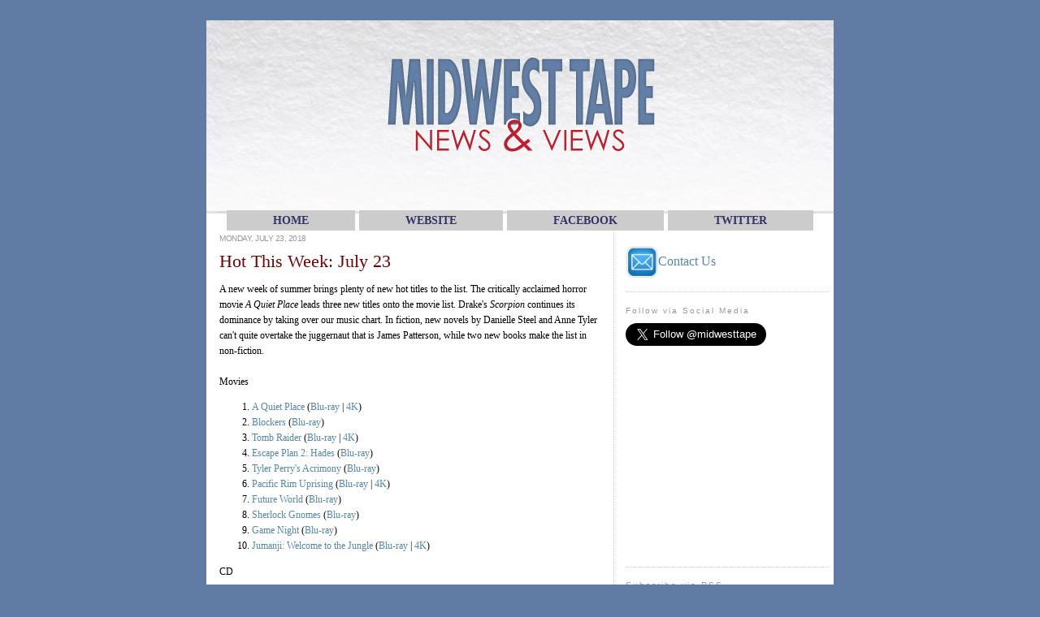

--- FILE ---
content_type: text/html; charset=UTF-8
request_url: http://www.mwtnewsandviews.com/2018/07/hot-this-week-july-23.html
body_size: 24464
content:
<!DOCTYPE html>
<html dir='ltr' xmlns='http://www.w3.org/1999/xhtml' xmlns:b='http://www.google.com/2005/gml/b' xmlns:data='http://www.google.com/2005/gml/data' xmlns:expr='http://www.google.com/2005/gml/expr'>
<head>
<link href='https://www.blogger.com/static/v1/widgets/2944754296-widget_css_bundle.css' rel='stylesheet' type='text/css'/>
<meta content='INDEX, FOLLOW' name='robots'/>
<meta content='Midwest Tape' name='name'/>
<meta content='Midwest Tape, Midwest Tapes, Midwesttapes, Midwesttape, library, libraries, media, audiovisual, materials, collections, collection, development, acquisition, acquisitions, blog, librarian, News, Views, News and Views' name='keywords'/>
<meta content='Midwest News and Views' name='title'/>
<meta content='This blog from Midwest Tape is intended for our customers and is meant to keep them up-to-date on industry news and trends as well as company information and product updates.' name='description'/>
<title>News and Views: Hot This Week: July 23</title>
<meta content='text/html; charset=UTF-8' http-equiv='Content-Type'/>
<meta content='blogger' name='generator'/>
<link href='http://www.mwtnewsandviews.com/favicon.ico' rel='icon' type='image/x-icon'/>
<link href='http://www.mwtnewsandviews.com/2018/07/hot-this-week-july-23.html' rel='canonical'/>
<link rel="alternate" type="application/atom+xml" title="News and Views - Atom" href="http://www.mwtnewsandviews.com/feeds/posts/default" />
<link rel="alternate" type="application/rss+xml" title="News and Views - RSS" href="http://www.mwtnewsandviews.com/feeds/posts/default?alt=rss" />
<link rel="service.post" type="application/atom+xml" title="News and Views - Atom" href="https://www.blogger.com/feeds/3966166564751277224/posts/default" />

<link rel="alternate" type="application/atom+xml" title="News and Views - Atom" href="http://www.mwtnewsandviews.com/feeds/1254434154169366633/comments/default" />
<!--Can't find substitution for tag [blog.ieCssRetrofitLinks]-->
<meta content='http://www.mwtnewsandviews.com/2018/07/hot-this-week-july-23.html' property='og:url'/>
<meta content='Hot This Week: July 23' property='og:title'/>
<meta content='A new week of summer brings plenty of new hot titles to the list. The critically acclaimed horror movie A Quiet Place  leads three new title...' property='og:description'/>
<style id='page-skin-1' type='text/css'><!--
/*
-----------------------------------------------
Blogger Template Style
Name:     Minima
Designer: Douglas Bowman
URL:      www.stopdesign.com
Date:     26 Feb 2004
Updated by: Blogger Team
----------------------------------------------- */
/* Variable definitions
====================
<Variable name="bgcolor" description="Page Background Color"
type="color" default="#fff">
<Variable name="textcolor" description="Text Color"
type="color" default="#333">
<Variable name="linkcolor" description="Link Color"
type="color" default="#58a">
<Variable name="pagetitlecolor" description="Blog Title Color"
type="color" default="#666">
<Variable name="descriptioncolor" description="Blog Description Color"
type="color" default="#999">
<Variable name="titlecolor" description="Post Title Color"
type="color" default="#000">
<Variable name="bordercolor" description="Border Color"
type="color" default="#ccc">
<Variable name="sidebarcolor" description="Sidebar Title Color"
type="color" default="#999">
<Variable name="sidebartextcolor" description="Sidebar Text Color"
type="color" default="#666">
<Variable name="visitedlinkcolor" description="Visited Link Color"
type="color" default="#999">
<Variable name="bodyfont" description="Text Font"
type="font" default="normal normal 85% Verdana, Georgia, Serif">
<Variable name="headerfont" description="Sidebar Title Font"
type="font"
default="normal normal 100% 'Trebuchet MS',Trebuchet,Arial,Verdana,Sans-serif">
<Variable name="pagetitlefont" description="Blog Title Font"
type="font"
default="normal normal 200% Verdana, Georgia, Serif">
<Variable name="descriptionfont" description="Blog Description Font"
type="font"
default="normal normal 80% 'Trebuchet MS', Trebuchet, Arial, Verdana, Sans-serif">
<Variable name="postfooterfont" description="Post Footer Font"
type="font"
default="normal normal 78% 'Trebuchet MS', Trebuchet, Arial, Verdana, Sans-serif">
<Variable name="sidebarFont" description="Sidebar Font"
type="font"
default="normal normal 80% 'Trebuchet MS', Trebuchet, Arial, Verdana, Sans-serif">
<Variable name="startSide" description="Side where text starts in blog language"
type="automatic" default="left">
<Variable name="endSide" description="Side where text ends in blog language"
type="automatic" default="right">
*/
/* Use this with templates/template-twocol.html */
body {
background-color:#607CA4;
background-repeat: no-repeat;
background-attachment: fixed;
background-position: left top  ;
border-color:#607CA4;
border-width:0px;
border-style: solid;margin:0px;
padding:0px;
color:#000000;
font:small Verdana;
font-size/* */:/**/small;
font-size: /**/small;
text-align: center;
}
a:link {
color:#5588aa;
text-decoration:none;
}
a:visited {
color:#999999;
text-decoration:none;
}
a:hover {
color:#770000;
text-decoration:underline;
}
a img {
border-width: 0px;
border: 0px;
}
hr {
color: #cccccc;
background-color: #cccccc;
border: 1em dotted #cccccc;
border-style: none none dotted;
}
/* Header
-----------------------------------------------
*/
#header-wrapper {
width:771px;
margin:5 auto 10px;
color:#666666;
}
#header-inner {
background-position: left;
margin-left: auto;
margin-right: auto;
}
#header {
margin: 0px;
border: 0px;
text-align: center;
}
#header h1 {
margin:0px 0px 0;
padding:5px 5px 0em;
line-height:1.2em;
text-transform:uppercase;
letter-spacing:.2em;
font: normal normal 200% Verdana, Georgia, Serif;
}
#header a {
color:#666666;
text-decoration:none;
}
#header a:hover {
color:#666666;
}
#header .description {
margin:0 0px 0px;
padding:0 5px 5px;
max-width:700px;
text-transform:uppercase;
letter-spacing:0em;
line-height: 0em;
font: normal normal 80% 'Trebuchet MS', Trebuchet, Arial, Verdana, Sans-serif;
color: #999999;
}
#header img {
margin-left: auto;
margin-right: auto;
margin:0 0px 0px;
padding:0 0px 00px;
}
/* Outer-Wrapper
----------------------------------------------- */
#outer-wrapper {
width: 772px;
background: ;
margin:0 auto;
text-align:left;
font: normal normal 85% Verdana, Georgia, Serif;
padding-top: 25px;
}
#main-wrapper {
width: 470px;
height: 100%;
background: #ffffff;
padding-left:15px;
padding-right:15px;
border-right:1px dotted #cccccc;
float: left;
word-wrap: break-word; /* fix for long text breaking sidebar float in IE */
overflow: hidden;     /* fix for long non-text content breaking IE sidebar float */
}
#sidebar-wrapper {
width: 250px;
height: 100%;
background: #ffffff;
padding-left:5px;
padding-right:5px;
padding-bottom:5px;
float: right;
word-wrap: break-word; /* fix for long text breaking sidebar float in IE */
overflow: hidden;      /* fix for long non-text content breaking IE sidebar float */
}
/* Headings
----------------------------------------------- */
h2 {
margin:1.5em 0 .75em;
font:normal normal 100% 'Trebuchet MS',Trebuchet,Arial,Verdana,Sans-serif;
line-height: 1.4em;
text-transform:;
font-size:10px;
letter-spacing:.2em;
color:#999999;
}
/* Posts
-----------------------------------------------
*/
h2.date-header {
margin: .75em 0;
color:#999999;
text-transform:uppercase;
letter-spacing:-.05em;
font: normal normal 86% Verdana, sans-serif;
line-height: 1.4em;
}
.post {
margin:.5em 0 1.5em;
border-bottom:1px dotted #cccccc;
padding-bottom:1.5em;
}
.post h3 {
margin:.25em 0 0;
padding:0 0 10px;
font-size:200%;
font-weight:normal;
line-height:1.4em;
color:#770000;
}
.post h3 a, .post h3 a:visited, .post h3 strong {
display:block;
text-decoration:none;
color:#770000;
font-weight:medium;
}
.post h3 strong, .post h3 a:hover {
text-decoration:underline;
}
.post-body {
margin:0 0 .75em;
line-height:1.6em;
background: #ffffff;
font-size:110%;
}
.post-body blockquote {
line-height:1.3em;
}
.post-footer {
margin: .75em 0;
color:#999999;
text-transform:uppercase;
letter-spacing:em;
font: normal normal 86% Verdana, sans-serif;
line-height: 1.4em;
}
.comment-link {
margin-left:.6em;
}
.post img {
padding:10px;
border:1px solid #cccccc;
}
.post blockquote {
margin:1em 0px;
}
.post blockquote p {
margin:.75em 0;
line-height: 1.5em;
height: 100%;
}
/* Comments
----------------------------------------------- */
#comments h4 {
margin:1em 0;
font-weight:normal;
line-height: 1.4em;
text-transform:;
letter-spacing:.2em;
color: #770000;
font-size:150%;
}
#comments-block {
margin:1em 0 1.5em;
line-height:1.6em;
background: #ffffff;
font-size:110%;
}
#comments-block .comment-author {
margin:.5em 0;
}
#comments-block .comment-body {
margin:.25em 0 0;
line-height: 1.5em;
height: 100%;
}
#comments-block .comment-footer {
margin:-.25em 0 2em;
line-height: 1.4em;
letter-spacing:.1em;
font-size:90%;
}
#comments-block .comment-body p {
margin:0 0 .75em;
}
.deleted-comment {
font-style:italic;
color:gray;
}
#blog-pager-newer-link {
float: left;
}
#blog-pager-older-link {
float: right;
}
#blog-pager {
text-align: center;
}
.feed-links {
clear: both;
line-height: 2.5em;
}
/* Sidebar Content
----------------------------------------------- */
.sidebar {
color: #666666;
font: normal normal 105% Verdana, sans-serif;
background: #ffffff;
line-height: 2em;
}
.sidebar ul {
margin:0px;
padding-top:2px;
padding-right:0px;
padding-bottom:.5px;
padding-right:0px;
padding-left:5px;
text-indent:-15px;
line-height:1.3em;
}
.sidebar li {
margin:0px;
padding-top:2px;
padding-right:0px;
padding-bottom:.5px;
padding-right:0px;
padding-left:5px;
text-indent:-15px;
line-height:1.3em;
}
.sidebar .widget, .main .widget {
border-bottom:1px dotted #cccccc;
}
.main .Blog {
border-bottom-width: 4;
}
/* Profile
----------------------------------------------- */
.profile-img {
float: left;
margin-top: 0;
margin-right: 5px;
margin-bottom: 5px;
margin-left: 0;
padding: 4px;
border: 1px solid #cccccc;
}
.profile-data {
margin:0;
text-transform:uppercase;
letter-spacing:.1em;
font: normal normal 86% Verdana, sans-serif;
color: #999999;
font-weight: bold;
line-height: 1.6em;
}
.profile-datablock {
margin:.5em 0 .5em;
}
.profile-textblock {
margin: 0.5em 0;
line-height: 1.6em;
}
.profile-link {
font: normal normal 86% Verdana, sans-serif;
text-transform: uppercase;
letter-spacing: .1em;
}
/* Footer
----------------------------------------------- */
#footer {
width:772px;
clear:both;
margin:0 auto;
padding-top: 0px;
background: #ffffff;
line-height: 1.6em;
text-transform:uppercase;
letter-spacing:.1em;
text-align: center;
}
#navbar-iframe {
height:0px;
visibility:mouseover;
display:none
}
a.navigation {
background: #CCCCCC;
color: #333366;
margin: 1px;
padding: 5px 57px 5px 57px;
border-width: 0;
text-align: center;
text-transform: uppercase;
text-decoration: none;
font-weight: bold;
font: bold 14px Verdana;
}
a.navigation:hover {
background: #CC0000;
text-decoration: none;
}

--></style>
<link href='http://www.midwesttapes.com/img/bookmark.gif' rel='shortcut icon' type='image/x-icon'/>
<link href='http://www.midwesttapes.com/img/bookmark.gif' rel='shortcut icon' type='image/gif'/>
<link href='http://www.midwesttapes.com/img/bookmark.gif' rel='shortcut icon' type='image/vnd.microsoft.icon'/>
<link href='http://www.midwesttapes.com/img/bookmark.gif' rel='icon' type='image/x-icon'/>
<link href='http://midwesttapes.com/img/bookmark.gif' rel='icon' type='image/gif'/>
<link href='http://www.midwesttapes.com/img/bookmark.gif' rel='icon' type='image/vnd.microsoft.icon'/>
<script>
  (function(i,s,o,g,r,a,m){i['GoogleAnalyticsObject']=r;i[r]=i[r]||function(){
  (i[r].q=i[r].q||[]).push(arguments)},i[r].l=1*new Date();a=s.createElement(o),
  m=s.getElementsByTagName(o)[0];a.async=1;a.src=g;m.parentNode.insertBefore(a,m)
  })(window,document,'script','//www.google-analytics.com/analytics.js','ga');

  ga('create', 'UA-42869959-1', 'mwtnewsandviews.com');
  ga('send', 'pageview');

</script>
<link href='https://www.blogger.com/dyn-css/authorization.css?targetBlogID=3966166564751277224&amp;zx=49303b49-c82b-4093-8f01-f07c20350561' media='none' onload='if(media!=&#39;all&#39;)media=&#39;all&#39;' rel='stylesheet'/><noscript><link href='https://www.blogger.com/dyn-css/authorization.css?targetBlogID=3966166564751277224&amp;zx=49303b49-c82b-4093-8f01-f07c20350561' rel='stylesheet'/></noscript>
<meta name='google-adsense-platform-account' content='ca-host-pub-1556223355139109'/>
<meta name='google-adsense-platform-domain' content='blogspot.com'/>

</head>
<body>
<div class='navbar section' id='navbar'><div class='widget Navbar' data-version='1' id='Navbar1'><script type="text/javascript">
    function setAttributeOnload(object, attribute, val) {
      if(window.addEventListener) {
        window.addEventListener('load',
          function(){ object[attribute] = val; }, false);
      } else {
        window.attachEvent('onload', function(){ object[attribute] = val; });
      }
    }
  </script>
<div id="navbar-iframe-container"></div>
<script type="text/javascript" src="https://apis.google.com/js/platform.js"></script>
<script type="text/javascript">
      gapi.load("gapi.iframes:gapi.iframes.style.bubble", function() {
        if (gapi.iframes && gapi.iframes.getContext) {
          gapi.iframes.getContext().openChild({
              url: 'https://www.blogger.com/navbar/3966166564751277224?po\x3d1254434154169366633\x26origin\x3dhttp://www.mwtnewsandviews.com',
              where: document.getElementById("navbar-iframe-container"),
              id: "navbar-iframe"
          });
        }
      });
    </script><script type="text/javascript">
(function() {
var script = document.createElement('script');
script.type = 'text/javascript';
script.src = '//pagead2.googlesyndication.com/pagead/js/google_top_exp.js';
var head = document.getElementsByTagName('head')[0];
if (head) {
head.appendChild(script);
}})();
</script>
</div></div>
<div id='outer-wrapper'><div id='wrap2'>
<!-- skip links for text browsers -->
<span id='skiplinks' style='display:none;'>
<a href='#main'>skip to main </a> |
      <a href='#sidebar'>skip to sidebar</a>
</span>
<table border='0' cellspacing='0' valign='top' width='772'>
<tr>
<td align='' background='http://s3.amazonaws.com/media.midwesttapes.com/pdf/blog%20images/headerwording.jpg' style='height:190px; padding-right:0px;' valign='top'>
<img border='0' src='http://s3.amazonaws.com/media.midwesttapes.com/pdf/blog%20images/headerwording.jpg' usemap='#header'/>
<map name='header'>
<area alt='News Home' coords='45,40,250,125' href='http://www.mwtnewsandviews.com/' id='News Home' shape='rect'/>
<area alt='RSS Feed' coords='635,140,760,175' href='http://mwtnewsandviews.blogspot.com/feeds/posts/default?alt=rss' id='RSS Feed' shape='rect' target='blank'/>
</map>
</td>
</tr>
<tr>
<td bgcolor='#ffffff' valign='top'>
<div id='content-wrapper'>
<div id='crosscol-wrapper' style='text-align:center'>
<div class='crosscol section' id='crosscol'><div class='widget HTML' data-version='1' id='HTML3'>
<div class='widget-content'>
<a class="navigation" href="http://www.mwtnewsandviews.com/">HOME</a>

<a class="navigation" href="http://www.midwesttapes.com">WEBsite</a>
<a class="navigation" href="http://www.facebook.com/midwesttapes">FACEBOOK</a>
<a class="navigation" href="http://twitter.com/#!/midwesttape">TWITTER</a>
</div>
<div class='clear'></div>
</div></div>
</div>
<div id='main-wrapper'>
<div class='main section' id='main'><div class='widget Blog' data-version='1' id='Blog1'>
<div class='blog-posts hfeed'>

          <div class="date-outer">
        
<h2 class='date-header'><span>Monday, July 23, 2018</span></h2>

          <div class="date-posts">
        
<div class='post-outer'>
<div class='post hentry uncustomized-post-template'>
<a name='1254434154169366633'></a>
<h3 class='post-title entry-title'>
<a href='http://www.mwtnewsandviews.com/2018/07/hot-this-week-july-23.html'>Hot This Week: July 23</a>
</h3>
<div class='post-header-line-1'></div>
<div class='post-body entry-content'>
A new week of summer brings plenty of new hot titles to the list. The critically acclaimed horror movie <i>A Quiet Place</i> leads three new titles onto the movie list. Drake's <i>Scorpion</i> continues its dominance by taking over our music chart. In fiction, new novels by Danielle Steel and Anne Tyler can't quite overtake the juggernaut that is James Patterson, while two new books make the list in non-fiction.<br /><i></i><br />
Movies<br />
<ol>
<li><a href="https://www.midwesttape.com/search?productDetail=&amp;productId=301779584">A Quiet Place</a> (<a href="https://www.midwesttape.com/search?productDetail=&amp;productId=301779585">Blu-ray</a> | <a href="https://www.midwesttape.com/search?productDetail=&amp;productId=317248748">4K</a>)</li>
<li><a href="https://www.midwesttape.com/search?productDetail=&amp;productId=301779581">Blockers</a> (<a href="https://www.midwesttape.com/search?productDetail=&amp;productId=301779583">Blu-ray</a>)</li>
<li><a href="https://www.midwesttape.com/search?productDetail=&amp;productId=294029595">Tomb Raider</a> (<a href="https://www.midwesttape.com/search?productDetail=&amp;productId=294029594">Blu-ray</a> | <a href="https://www.midwesttape.com/search?productDetail=&amp;productId=297717321">4K</a>)</li>
<li><a href="https://www.midwesttape.com/search?productDetail=&amp;productId=315790264">Escape Plan 2: Hades</a> (<a href="https://www.midwesttape.com/search?productDetail=&amp;productId=315790266">Blu-ray</a>)</li>
<li><a href="https://www.midwesttape.com/search?productDetail=&amp;productId=299012984">Tyler Perry's Acrimony</a> (<a href="https://www.midwesttape.com/search?productDetail=&amp;productId=299012985">Blu-ray</a>)</li>
<li><a href="https://www.midwesttape.com/search?productDetail=&amp;productId=296938389">Pacific Rim Uprising</a> (<a href="https://www.midwesttape.com/search?productDetail=&amp;productId=296938390">Blu-ray</a> | <a href="https://www.midwesttape.com/search?productDetail=&amp;productId=309030065">4K</a>)</li>
<li><a href="https://www.midwesttape.com/search?productDetail=&amp;productId=323897328">Future World</a> (<a href="https://www.midwesttape.com/search?productDetail=&amp;productId=323897329">Blu-ray</a>)</li>
<li><a href="https://www.midwesttape.com/search?productDetail=&amp;productId=296938383">Sherlock Gnomes</a> (<a href="https://www.midwesttape.com/search?productDetail=&amp;productId=296938385">Blu-ray</a>)</li>
<li><a href="https://www.midwesttape.com/search?productDetail=&amp;productId=297717320">Game Night</a> (<a href="https://www.midwesttape.com/search?productDetail=&amp;productId=297717319">Blu-ray</a>)</li>
<li><a href="https://www.midwesttape.com/search?productDetail=&amp;productId=286679926">Jumanji: Welcome to the Jungle</a> (<a href="https://www.midwesttape.com/search?productDetail=&amp;productId=286679925">Blu-ray</a> | <a href="https://www.midwesttape.com/search?productDetail=&amp;productId=290881630">4K</a>)</li>
</ol>
CD<br />
<ol>
<li>Drake, <a href="https://www.midwesttape.com/search?productDetail=&amp;productId=332200962"><i>Scorpion</i></a></li>
<li>Post Malone, <a href="https://www.midwesttape.com/search?productDetail=&amp;productId=307777587"><i>Beerbongs &amp; Bentleys</i></a></li>
<li>XXXTENTACION, <a href="https://www.midwesttape.com/search?productDetail=&amp;productId=311639426"><i>?</i></a></li>
<li><a href="https://www.midwesttape.com/search?titleDetail=&amp;titleId=282413410"><i>The Greatest Showman</i> Soundtrack</a></li>
<li>The Carters, <a href="https://www.midwesttape.com/search?productDetail=&amp;productId=332551591"><i>Everything Is Love</i></a></li>
<li>Panic! At the Disco, <a href="https://www.midwesttape.com/search?productDetail=&amp;productId=303316022"><i>Pray for the Wicked</i></a></li>
<li>Maroon 5, <a href="https://www.midwesttape.com/search?productDetail=&amp;productId=280060484"><i>Red Pill Blues</i></a></li>
<li>Luke Combs, <a href="https://www.midwesttape.com/search?productDetail=&amp;productId=265147062"><i>This One's for You</i></a></li>
<li>Taylor Swift, <a href="https://www.midwesttape.com/search?productDetail=&amp;productId=275971858"><i>Reputation</i></a></li>
<li>Post Malone, <a href="https://www.midwesttape.com/search?productDetail=&amp;productId=249616227"><i>Stoney</i></a></li>
</ol>
Fiction<br />
<ol>
<li><a href="https://www.midwesttape.com/search?productDetail=&amp;productId=265963940"><i>The President Is Missing</i></a>, James Patterson and Bill Clinton</li>
<li><a href="https://www.midwesttape.com/search?productDetail=&amp;productId=285487962"><i>The Good Fight</i></a>, Danielle Steel</li>
<li><a href="https://www.midwesttape.com/search?productDetail=&amp;productId=287444457"><i>Clock Dance</i></a>, Anne Tyler</li>
<li><a href="https://www.midwesttape.com/search?productDetail=&amp;productId=280623234"><i>The Outsider</i></a>, Stephen King</li>
<li><a href="https://www.midwesttape.com/search?productDetail=&amp;productId=280680298"><i>All We Ever Wanted</i></a>, Emily Giffin</li>
<li><a href="https://www.midwesttape.com/search?productDetail=&amp;productId=280623181"><i>The Perfect Couple</i></a>, Elin Hilderbrand</li>
<li><a href="https://www.midwesttape.com/search?productDetail=&amp;productId=288068267"><i>The Summer Wives</i></a>, Beatriz Williams</li>
<li><a href="https://www.midwesttape.com/search?productDetail=&amp;productId=285488049"><i>Spymaster</i></a>, Brad Thor</li>
<li><a href="https://www.midwesttape.com/search?productDetail=&amp;productId=280623972"><i>When Life Gives You Lululemons</i></a>, Lauren Weisberger</li>
<li><a href="https://www.midwesttape.com/search?productDetail=&amp;productId=281902506"><i>There There</i></a>, Tommy Orange</li>
</ol>
Non-Fiction<i>&nbsp; </i><br />
<ol>
<li><a href="https://www.midwesttape.com/search?productDetail=&amp;productId=280721775"><i>Calypso</i></a>, David Sedaris</li>
<li><a href="https://www.midwesttape.com/search?productDetail=&amp;productId=266192464"><i>Educated</i></a>, Tara Westover</li>
<li><a href="https://www.midwesttape.com/search?productDetail=&amp;productId=291370145"><i>The Soul of America</i></a>, Jon Meacham</li>
<li><a href="https://www.midwesttape.com/search?productDetail=&amp;productId=283032343"><i>How to Change Your Mind</i></a>, Michael Pollan</li>
<li><a href="https://www.midwesttape.com/search?productDetail=&amp;productId=280902673"><i>Indianapolis</i></a>, Lynn Vincent and Sara Vladic</li>
<li><a href="https://www.midwesttape.com/search?productDetail=&amp;productId=254378482"><i>Astrophysics for People in a Hurry</i></a>, Neil deGrasse Tyson</li>
<li><a href="https://www.midwesttape.com/search?productDetail=&amp;productId=334596936"><i>The Plot to Destroy Democracy</i></a>, Malcolm Nance</li>
<li><a href="https://www.midwesttape.com/search?productDetail=&amp;productId=281012145"><i>Barracoon</i></a>, Zora Neale Hurston</li>
<li><a href="https://www.midwesttape.com/search?productDetail=&amp;productId=276253154"><i>I'll Be Gone in the Dark</i></a>, Michelle McNamara</li>
<li><a href="https://www.midwesttape.com/search?productDetail=&amp;productId=286177354"><i>Trump's America</i></a>, Newt Gingrich</li>
</ol>
<div style='clear: both;'></div>
</div>
<div class='post-footer'>
<div class='post-footer-line post-footer-line-1'>
<span class='post-comment-link'>
</span>
<p></p>
<div align='left'>
<a href='http://www.stumbleupon.com/refer.php?url=http://www.mwtnewsandviews.com/2018/07/hot-this-week-july-23.html&title=Hot This Week: July 23' target='_blank' title='Stumble This'><img alt='Stumble This' border='0' class='icon-action' src='http://media.midwesttapes.com/img/serviceads/stumbleupon.png'/></a><a href='http://www.technorati.com/faves?add=http://www.mwtnewsandviews.com/2018/07/hot-this-week-july-23.html' target='_blank' title='Fav This With Technorati'><img alt='Fav This With Technorati' border='0' class='icon-action' src='http://media.midwesttapes.com/img/serviceads/technorati.png'/></a><a href='http://del.icio.us/post?url=http://www.mwtnewsandviews.com/2018/07/hot-this-week-july-23.html&title=Hot This Week: July 23' target='_blank' title='Add To Del.icio.us'><img alt='Add To Del.icio.us' border='0' class='icon-action' src='http://media.midwesttapes.com/img/serviceads/delicious.png'/></a><a href='http://digg.com/submit?phase=2&url=http://www.mwtnewsandviews.com/2018/07/hot-this-week-july-23.html&title=Hot This Week: July 23' target='_blank' title='Digg This'><img alt='Digg This' border='0' class='icon-action' src='http://media.midwesttapes.com/img/serviceads/digg.png'/></a><a href='http://reddit.com/submit?url=http://www.mwtnewsandviews.com/2018/07/hot-this-week-july-23.html&title=Hot This Week: July 23' target='_blank' title='Add To Reddit'><img alt='Add To Reddit' border='0' class='icon-action' src='http://media.midwesttapes.com/img/serviceads/reddit.png'/></a><a href='http://www.facebook.com/sharer.php?u=http://www.mwtnewsandviews.com/2018/07/hot-this-week-july-23.html&title=Hot This Week: July 23' target='_blank' title='Add To Facebook'><img alt='Add To Facebook' border='0' class='icon-action' src='http://media.midwesttapes.com/img/serviceads/facebook.png'/></a><a href='http://myweb2.search.yahoo.com/myresults/bookmarklet?t=http://www.mwtnewsandviews.com/2018/07/hot-this-week-july-23.html&title=Hot This Week: July 23' target='_blank' title='Add To Yahoo'><img alt='Add To Yahoo' border='0' class='icon-action' src='http://media.midwesttapes.com/img/serviceads/yahoo.png'/></a>
<a href='http://twitter.com/home?status=http://www.mwtnewsandviews.com/2018/07/hot-this-week-july-23.html&title=Hot This Week: July 23' target='_blank' title='Tweet This'><img alt='Tweet this' border='0' class='icon-action' src='http://media.midwesttapes.com/img/serviceads/twitter.png'/></a>
</div>
<br/>
<iframe allowTransparency='true' frameborder='0' scrolling='no' src='http://www.facebook.com/plugins/like.php?href=http://www.mwtnewsandviews.com/2018/07/hot-this-week-july-23.html&layout=standard&show-faces=true&width=530&height=60&action=like&colorscheme=light' style='border:none; overflow:hidden; width:530px; height:60px'></iframe>
<span class='post-author vcard'>
Posted by
<span class='fn'>Midwest Tape</span>
</span>
<span class='post-timestamp'>
at
<a class='timestamp-link' href='http://www.mwtnewsandviews.com/2018/07/hot-this-week-july-23.html' rel='bookmark' title='permanent link'><abbr class='published' title='2018-07-23T09:20:00-04:00'>7/23/2018 09:20:00 AM</abbr></a>
</span>
<br/>
<span class='post-comment-link'>
</span>
<br/>
<span class='post-icons'>
<span class='item-action'>
<a href='https://www.blogger.com/email-post/3966166564751277224/1254434154169366633' title='Email Post'>
<img alt='' class='icon-action' height='13' src='http://www.blogger.com/img/icon18_email.gif' width='18'/>
</a>
</span>
<span class='item-control blog-admin pid-850702444'>
<a href='https://www.blogger.com/post-edit.g?blogID=3966166564751277224&postID=1254434154169366633&from=pencil' title='Edit Post'>
<img alt='' class='icon-action' height='18' src='https://resources.blogblog.com/img/icon18_edit_allbkg.gif' width='18'/>
</a>
</span>
</span>
</div>
<div class='post-footer-line post-footer-line-2'>
<span class='post-labels'>
Labels:
<a href='http://www.mwtnewsandviews.com/search/label/Audiobooks' rel='tag'>Audiobooks</a>,
<a href='http://www.mwtnewsandviews.com/search/label/CD' rel='tag'>CD</a>,
<a href='http://www.mwtnewsandviews.com/search/label/DVD' rel='tag'>DVD</a>,
<a href='http://www.mwtnewsandviews.com/search/label/Hot%20This%20Week' rel='tag'>Hot This Week</a>
</span>
</div>
<div class='post-footer-line post-footer-line-3'>
<span class='post-location'>
</span>
</div>
</div>
</div>
<div class='comments' id='comments'>
<a name='comments'></a>
<h4>No comments:</h4>
<div id='Blog1_comments-block-wrapper'>
<dl class='avatar-comment-indent' id='comments-block'>
</dl>
</div>
<p class='comment-footer'>
<div class='comment-form'>
<a name='comment-form'></a>
<h4 id='comment-post-message'>Post a Comment</h4>
<p>We&#39;d love to hear what you think!  Just be sure to leave your name and email address or your username, so we can respond appropriately.</p>
<a href='https://www.blogger.com/comment/frame/3966166564751277224?po=1254434154169366633&hl=en&saa=85391&origin=http://www.mwtnewsandviews.com' id='comment-editor-src'></a>
<iframe allowtransparency='true' class='blogger-iframe-colorize blogger-comment-from-post' frameborder='0' height='410px' id='comment-editor' name='comment-editor' src='' width='100%'></iframe>
<script src='https://www.blogger.com/static/v1/jsbin/2830521187-comment_from_post_iframe.js' type='text/javascript'></script>
<script type='text/javascript'>
      BLOG_CMT_createIframe('https://www.blogger.com/rpc_relay.html');
    </script>
</div>
</p>
</div>
</div>

        </div></div>
      
</div>
<div class='blog-pager' id='blog-pager'>
<span id='blog-pager-newer-link'>
<a class='blog-pager-newer-link' href='http://www.mwtnewsandviews.com/2018/07/hot-this-week-july-30.html' id='Blog1_blog-pager-newer-link' title='Newer Post'>Newer Post</a>
</span>
<span id='blog-pager-older-link'>
<a class='blog-pager-older-link' href='http://www.mwtnewsandviews.com/2018/07/comic-con-heavy-on-tv.html' id='Blog1_blog-pager-older-link' title='Older Post'>Older Post</a>
</span>
<a class='home-link' href='http://www.mwtnewsandviews.com/'>Home</a>
</div>
<div class='clear'></div>
<div class='post-feeds'>
<div class='feed-links'>
Subscribe to:
<a class='feed-link' href='http://www.mwtnewsandviews.com/feeds/1254434154169366633/comments/default' target='_blank' type='application/atom+xml'>Post Comments (Atom)</a>
</div>
</div>
</div></div>
</div>
<div id='sidebar-wrapper'>
<br/><p></p>
<font size='3'>
<a href='mailto:newsandviews@midwesttapes.com'><img align='center' border='0' height='40' src='http://media.midwesttapes.com/img/serviceads/contactusblogicon.jpg' width='40'/>Contact Us</a><p></p>
</font>
<div style='height:1px; border-top:1px dotted #cccccc; margin-top:1px;'></div>
<div class='sidebar section' id='sidebar'><div class='widget HTML' data-version='1' id='HTML1'>
<h2 class='title'>Follow via Social Media</h2>
<div class='widget-content'>
<a href="https://twitter.com/midwesttape" class="twitter-follow-button" data-show-count="false" data-size="large">Follow @midwesttape</a>
<script>!function(d,s,id){var js,fjs=d.getElementsByTagName(s)[0];if(!d.getElementById(id)){js=d.createElement(s);js.id=id;js.src="//platform.twitter.com/widgets.js";fjs.parentNode.insertBefore(js,fjs);}}(document,"script","twitter-wjs");</script>

<iframe src="//www.facebook.com/plugins/likebox.php?href=https%3A%2F%2Fwww.facebook.com%2Fpages%2FMidwest-Tape%2F158597554257277&amp;width=250&amp;height=258&amp;colorscheme=light&amp;show_faces=true&amp;border_color&amp;stream=false&amp;header=false&amp;appId=242336635791802" scrolling="no" frameborder="0" style="border:none; overflow:hidden; width:250px; height:258px;" allowtransparency="true"></iframe>
</div>
<div class='clear'></div>
</div><div class='widget HTML' data-version='1' id='HTML2'>
<h2 class='title'>Subscribe via RSS</h2>
<div class='widget-content'>
<p><a href="http://feeds.feedburner.com/mwtnewsandviews" rel="alternate" type="application/rss+xml"><img src="//feedburner.google.com/fb/images/pub/feed-icon16x16.png" alt="" style="vertical-align:middle;border:0"/></a>&nbsp;<a href="http://feeds.feedburner.com/mwtnewsandviews" rel="alternate" type="application/rss+xml">Subscribe in a reader</a></p>
</div>
<div class='clear'></div>
</div><div class='widget BlogSearch' data-version='1' id='BlogSearch1'>
<h2 class='title'>Search News &amp; Views</h2>
<div class='widget-content'>
<div id='BlogSearch1_form'>
<form action='http://www.mwtnewsandviews.com/search' class='gsc-search-box' target='_top'>
<table cellpadding='0' cellspacing='0' class='gsc-search-box'>
<tbody>
<tr>
<td class='gsc-input'>
<input autocomplete='off' class='gsc-input' name='q' size='10' title='search' type='text' value=''/>
</td>
<td class='gsc-search-button'>
<input class='gsc-search-button' title='search' type='submit' value='Search'/>
</td>
</tr>
</tbody>
</table>
</form>
</div>
</div>
<div class='clear'></div>
</div><div class='widget BlogArchive' data-version='1' id='BlogArchive1'>
<h2>Archive</h2>
<div class='widget-content'>
<div id='ArchiveList'>
<div id='BlogArchive1_ArchiveList'>
<ul class='hierarchy'>
<li class='archivedate collapsed'>
<a class='toggle' href='javascript:void(0)'>
<span class='zippy'>

        &#9658;&#160;
      
</span>
</a>
<a class='post-count-link' href='http://www.mwtnewsandviews.com/2024/'>
2024
</a>
<span class='post-count' dir='ltr'>(16)</span>
<ul class='hierarchy'>
<li class='archivedate collapsed'>
<a class='toggle' href='javascript:void(0)'>
<span class='zippy'>

        &#9658;&#160;
      
</span>
</a>
<a class='post-count-link' href='http://www.mwtnewsandviews.com/2024/07/'>
July
</a>
<span class='post-count' dir='ltr'>(2)</span>
</li>
</ul>
<ul class='hierarchy'>
<li class='archivedate collapsed'>
<a class='toggle' href='javascript:void(0)'>
<span class='zippy'>

        &#9658;&#160;
      
</span>
</a>
<a class='post-count-link' href='http://www.mwtnewsandviews.com/2024/06/'>
June
</a>
<span class='post-count' dir='ltr'>(4)</span>
</li>
</ul>
<ul class='hierarchy'>
<li class='archivedate collapsed'>
<a class='toggle' href='javascript:void(0)'>
<span class='zippy'>

        &#9658;&#160;
      
</span>
</a>
<a class='post-count-link' href='http://www.mwtnewsandviews.com/2024/05/'>
May
</a>
<span class='post-count' dir='ltr'>(1)</span>
</li>
</ul>
<ul class='hierarchy'>
<li class='archivedate collapsed'>
<a class='toggle' href='javascript:void(0)'>
<span class='zippy'>

        &#9658;&#160;
      
</span>
</a>
<a class='post-count-link' href='http://www.mwtnewsandviews.com/2024/04/'>
April
</a>
<span class='post-count' dir='ltr'>(2)</span>
</li>
</ul>
<ul class='hierarchy'>
<li class='archivedate collapsed'>
<a class='toggle' href='javascript:void(0)'>
<span class='zippy'>

        &#9658;&#160;
      
</span>
</a>
<a class='post-count-link' href='http://www.mwtnewsandviews.com/2024/03/'>
March
</a>
<span class='post-count' dir='ltr'>(5)</span>
</li>
</ul>
<ul class='hierarchy'>
<li class='archivedate collapsed'>
<a class='toggle' href='javascript:void(0)'>
<span class='zippy'>

        &#9658;&#160;
      
</span>
</a>
<a class='post-count-link' href='http://www.mwtnewsandviews.com/2024/02/'>
February
</a>
<span class='post-count' dir='ltr'>(1)</span>
</li>
</ul>
<ul class='hierarchy'>
<li class='archivedate collapsed'>
<a class='toggle' href='javascript:void(0)'>
<span class='zippy'>

        &#9658;&#160;
      
</span>
</a>
<a class='post-count-link' href='http://www.mwtnewsandviews.com/2024/01/'>
January
</a>
<span class='post-count' dir='ltr'>(1)</span>
</li>
</ul>
</li>
</ul>
<ul class='hierarchy'>
<li class='archivedate collapsed'>
<a class='toggle' href='javascript:void(0)'>
<span class='zippy'>

        &#9658;&#160;
      
</span>
</a>
<a class='post-count-link' href='http://www.mwtnewsandviews.com/2023/'>
2023
</a>
<span class='post-count' dir='ltr'>(49)</span>
<ul class='hierarchy'>
<li class='archivedate collapsed'>
<a class='toggle' href='javascript:void(0)'>
<span class='zippy'>

        &#9658;&#160;
      
</span>
</a>
<a class='post-count-link' href='http://www.mwtnewsandviews.com/2023/12/'>
December
</a>
<span class='post-count' dir='ltr'>(3)</span>
</li>
</ul>
<ul class='hierarchy'>
<li class='archivedate collapsed'>
<a class='toggle' href='javascript:void(0)'>
<span class='zippy'>

        &#9658;&#160;
      
</span>
</a>
<a class='post-count-link' href='http://www.mwtnewsandviews.com/2023/11/'>
November
</a>
<span class='post-count' dir='ltr'>(4)</span>
</li>
</ul>
<ul class='hierarchy'>
<li class='archivedate collapsed'>
<a class='toggle' href='javascript:void(0)'>
<span class='zippy'>

        &#9658;&#160;
      
</span>
</a>
<a class='post-count-link' href='http://www.mwtnewsandviews.com/2023/10/'>
October
</a>
<span class='post-count' dir='ltr'>(5)</span>
</li>
</ul>
<ul class='hierarchy'>
<li class='archivedate collapsed'>
<a class='toggle' href='javascript:void(0)'>
<span class='zippy'>

        &#9658;&#160;
      
</span>
</a>
<a class='post-count-link' href='http://www.mwtnewsandviews.com/2023/09/'>
September
</a>
<span class='post-count' dir='ltr'>(3)</span>
</li>
</ul>
<ul class='hierarchy'>
<li class='archivedate collapsed'>
<a class='toggle' href='javascript:void(0)'>
<span class='zippy'>

        &#9658;&#160;
      
</span>
</a>
<a class='post-count-link' href='http://www.mwtnewsandviews.com/2023/08/'>
August
</a>
<span class='post-count' dir='ltr'>(4)</span>
</li>
</ul>
<ul class='hierarchy'>
<li class='archivedate collapsed'>
<a class='toggle' href='javascript:void(0)'>
<span class='zippy'>

        &#9658;&#160;
      
</span>
</a>
<a class='post-count-link' href='http://www.mwtnewsandviews.com/2023/07/'>
July
</a>
<span class='post-count' dir='ltr'>(5)</span>
</li>
</ul>
<ul class='hierarchy'>
<li class='archivedate collapsed'>
<a class='toggle' href='javascript:void(0)'>
<span class='zippy'>

        &#9658;&#160;
      
</span>
</a>
<a class='post-count-link' href='http://www.mwtnewsandviews.com/2023/06/'>
June
</a>
<span class='post-count' dir='ltr'>(3)</span>
</li>
</ul>
<ul class='hierarchy'>
<li class='archivedate collapsed'>
<a class='toggle' href='javascript:void(0)'>
<span class='zippy'>

        &#9658;&#160;
      
</span>
</a>
<a class='post-count-link' href='http://www.mwtnewsandviews.com/2023/05/'>
May
</a>
<span class='post-count' dir='ltr'>(6)</span>
</li>
</ul>
<ul class='hierarchy'>
<li class='archivedate collapsed'>
<a class='toggle' href='javascript:void(0)'>
<span class='zippy'>

        &#9658;&#160;
      
</span>
</a>
<a class='post-count-link' href='http://www.mwtnewsandviews.com/2023/04/'>
April
</a>
<span class='post-count' dir='ltr'>(3)</span>
</li>
</ul>
<ul class='hierarchy'>
<li class='archivedate collapsed'>
<a class='toggle' href='javascript:void(0)'>
<span class='zippy'>

        &#9658;&#160;
      
</span>
</a>
<a class='post-count-link' href='http://www.mwtnewsandviews.com/2023/03/'>
March
</a>
<span class='post-count' dir='ltr'>(4)</span>
</li>
</ul>
<ul class='hierarchy'>
<li class='archivedate collapsed'>
<a class='toggle' href='javascript:void(0)'>
<span class='zippy'>

        &#9658;&#160;
      
</span>
</a>
<a class='post-count-link' href='http://www.mwtnewsandviews.com/2023/02/'>
February
</a>
<span class='post-count' dir='ltr'>(5)</span>
</li>
</ul>
<ul class='hierarchy'>
<li class='archivedate collapsed'>
<a class='toggle' href='javascript:void(0)'>
<span class='zippy'>

        &#9658;&#160;
      
</span>
</a>
<a class='post-count-link' href='http://www.mwtnewsandviews.com/2023/01/'>
January
</a>
<span class='post-count' dir='ltr'>(4)</span>
</li>
</ul>
</li>
</ul>
<ul class='hierarchy'>
<li class='archivedate collapsed'>
<a class='toggle' href='javascript:void(0)'>
<span class='zippy'>

        &#9658;&#160;
      
</span>
</a>
<a class='post-count-link' href='http://www.mwtnewsandviews.com/2022/'>
2022
</a>
<span class='post-count' dir='ltr'>(44)</span>
<ul class='hierarchy'>
<li class='archivedate collapsed'>
<a class='toggle' href='javascript:void(0)'>
<span class='zippy'>

        &#9658;&#160;
      
</span>
</a>
<a class='post-count-link' href='http://www.mwtnewsandviews.com/2022/12/'>
December
</a>
<span class='post-count' dir='ltr'>(2)</span>
</li>
</ul>
<ul class='hierarchy'>
<li class='archivedate collapsed'>
<a class='toggle' href='javascript:void(0)'>
<span class='zippy'>

        &#9658;&#160;
      
</span>
</a>
<a class='post-count-link' href='http://www.mwtnewsandviews.com/2022/11/'>
November
</a>
<span class='post-count' dir='ltr'>(4)</span>
</li>
</ul>
<ul class='hierarchy'>
<li class='archivedate collapsed'>
<a class='toggle' href='javascript:void(0)'>
<span class='zippy'>

        &#9658;&#160;
      
</span>
</a>
<a class='post-count-link' href='http://www.mwtnewsandviews.com/2022/10/'>
October
</a>
<span class='post-count' dir='ltr'>(5)</span>
</li>
</ul>
<ul class='hierarchy'>
<li class='archivedate collapsed'>
<a class='toggle' href='javascript:void(0)'>
<span class='zippy'>

        &#9658;&#160;
      
</span>
</a>
<a class='post-count-link' href='http://www.mwtnewsandviews.com/2022/09/'>
September
</a>
<span class='post-count' dir='ltr'>(3)</span>
</li>
</ul>
<ul class='hierarchy'>
<li class='archivedate collapsed'>
<a class='toggle' href='javascript:void(0)'>
<span class='zippy'>

        &#9658;&#160;
      
</span>
</a>
<a class='post-count-link' href='http://www.mwtnewsandviews.com/2022/08/'>
August
</a>
<span class='post-count' dir='ltr'>(5)</span>
</li>
</ul>
<ul class='hierarchy'>
<li class='archivedate collapsed'>
<a class='toggle' href='javascript:void(0)'>
<span class='zippy'>

        &#9658;&#160;
      
</span>
</a>
<a class='post-count-link' href='http://www.mwtnewsandviews.com/2022/07/'>
July
</a>
<span class='post-count' dir='ltr'>(4)</span>
</li>
</ul>
<ul class='hierarchy'>
<li class='archivedate collapsed'>
<a class='toggle' href='javascript:void(0)'>
<span class='zippy'>

        &#9658;&#160;
      
</span>
</a>
<a class='post-count-link' href='http://www.mwtnewsandviews.com/2022/06/'>
June
</a>
<span class='post-count' dir='ltr'>(2)</span>
</li>
</ul>
<ul class='hierarchy'>
<li class='archivedate collapsed'>
<a class='toggle' href='javascript:void(0)'>
<span class='zippy'>

        &#9658;&#160;
      
</span>
</a>
<a class='post-count-link' href='http://www.mwtnewsandviews.com/2022/05/'>
May
</a>
<span class='post-count' dir='ltr'>(6)</span>
</li>
</ul>
<ul class='hierarchy'>
<li class='archivedate collapsed'>
<a class='toggle' href='javascript:void(0)'>
<span class='zippy'>

        &#9658;&#160;
      
</span>
</a>
<a class='post-count-link' href='http://www.mwtnewsandviews.com/2022/04/'>
April
</a>
<span class='post-count' dir='ltr'>(2)</span>
</li>
</ul>
<ul class='hierarchy'>
<li class='archivedate collapsed'>
<a class='toggle' href='javascript:void(0)'>
<span class='zippy'>

        &#9658;&#160;
      
</span>
</a>
<a class='post-count-link' href='http://www.mwtnewsandviews.com/2022/03/'>
March
</a>
<span class='post-count' dir='ltr'>(5)</span>
</li>
</ul>
<ul class='hierarchy'>
<li class='archivedate collapsed'>
<a class='toggle' href='javascript:void(0)'>
<span class='zippy'>

        &#9658;&#160;
      
</span>
</a>
<a class='post-count-link' href='http://www.mwtnewsandviews.com/2022/02/'>
February
</a>
<span class='post-count' dir='ltr'>(4)</span>
</li>
</ul>
<ul class='hierarchy'>
<li class='archivedate collapsed'>
<a class='toggle' href='javascript:void(0)'>
<span class='zippy'>

        &#9658;&#160;
      
</span>
</a>
<a class='post-count-link' href='http://www.mwtnewsandviews.com/2022/01/'>
January
</a>
<span class='post-count' dir='ltr'>(2)</span>
</li>
</ul>
</li>
</ul>
<ul class='hierarchy'>
<li class='archivedate collapsed'>
<a class='toggle' href='javascript:void(0)'>
<span class='zippy'>

        &#9658;&#160;
      
</span>
</a>
<a class='post-count-link' href='http://www.mwtnewsandviews.com/2021/'>
2021
</a>
<span class='post-count' dir='ltr'>(46)</span>
<ul class='hierarchy'>
<li class='archivedate collapsed'>
<a class='toggle' href='javascript:void(0)'>
<span class='zippy'>

        &#9658;&#160;
      
</span>
</a>
<a class='post-count-link' href='http://www.mwtnewsandviews.com/2021/12/'>
December
</a>
<span class='post-count' dir='ltr'>(3)</span>
</li>
</ul>
<ul class='hierarchy'>
<li class='archivedate collapsed'>
<a class='toggle' href='javascript:void(0)'>
<span class='zippy'>

        &#9658;&#160;
      
</span>
</a>
<a class='post-count-link' href='http://www.mwtnewsandviews.com/2021/11/'>
November
</a>
<span class='post-count' dir='ltr'>(4)</span>
</li>
</ul>
<ul class='hierarchy'>
<li class='archivedate collapsed'>
<a class='toggle' href='javascript:void(0)'>
<span class='zippy'>

        &#9658;&#160;
      
</span>
</a>
<a class='post-count-link' href='http://www.mwtnewsandviews.com/2021/10/'>
October
</a>
<span class='post-count' dir='ltr'>(2)</span>
</li>
</ul>
<ul class='hierarchy'>
<li class='archivedate collapsed'>
<a class='toggle' href='javascript:void(0)'>
<span class='zippy'>

        &#9658;&#160;
      
</span>
</a>
<a class='post-count-link' href='http://www.mwtnewsandviews.com/2021/09/'>
September
</a>
<span class='post-count' dir='ltr'>(2)</span>
</li>
</ul>
<ul class='hierarchy'>
<li class='archivedate collapsed'>
<a class='toggle' href='javascript:void(0)'>
<span class='zippy'>

        &#9658;&#160;
      
</span>
</a>
<a class='post-count-link' href='http://www.mwtnewsandviews.com/2021/08/'>
August
</a>
<span class='post-count' dir='ltr'>(7)</span>
</li>
</ul>
<ul class='hierarchy'>
<li class='archivedate collapsed'>
<a class='toggle' href='javascript:void(0)'>
<span class='zippy'>

        &#9658;&#160;
      
</span>
</a>
<a class='post-count-link' href='http://www.mwtnewsandviews.com/2021/07/'>
July
</a>
<span class='post-count' dir='ltr'>(3)</span>
</li>
</ul>
<ul class='hierarchy'>
<li class='archivedate collapsed'>
<a class='toggle' href='javascript:void(0)'>
<span class='zippy'>

        &#9658;&#160;
      
</span>
</a>
<a class='post-count-link' href='http://www.mwtnewsandviews.com/2021/06/'>
June
</a>
<span class='post-count' dir='ltr'>(4)</span>
</li>
</ul>
<ul class='hierarchy'>
<li class='archivedate collapsed'>
<a class='toggle' href='javascript:void(0)'>
<span class='zippy'>

        &#9658;&#160;
      
</span>
</a>
<a class='post-count-link' href='http://www.mwtnewsandviews.com/2021/05/'>
May
</a>
<span class='post-count' dir='ltr'>(6)</span>
</li>
</ul>
<ul class='hierarchy'>
<li class='archivedate collapsed'>
<a class='toggle' href='javascript:void(0)'>
<span class='zippy'>

        &#9658;&#160;
      
</span>
</a>
<a class='post-count-link' href='http://www.mwtnewsandviews.com/2021/04/'>
April
</a>
<span class='post-count' dir='ltr'>(4)</span>
</li>
</ul>
<ul class='hierarchy'>
<li class='archivedate collapsed'>
<a class='toggle' href='javascript:void(0)'>
<span class='zippy'>

        &#9658;&#160;
      
</span>
</a>
<a class='post-count-link' href='http://www.mwtnewsandviews.com/2021/03/'>
March
</a>
<span class='post-count' dir='ltr'>(4)</span>
</li>
</ul>
<ul class='hierarchy'>
<li class='archivedate collapsed'>
<a class='toggle' href='javascript:void(0)'>
<span class='zippy'>

        &#9658;&#160;
      
</span>
</a>
<a class='post-count-link' href='http://www.mwtnewsandviews.com/2021/02/'>
February
</a>
<span class='post-count' dir='ltr'>(4)</span>
</li>
</ul>
<ul class='hierarchy'>
<li class='archivedate collapsed'>
<a class='toggle' href='javascript:void(0)'>
<span class='zippy'>

        &#9658;&#160;
      
</span>
</a>
<a class='post-count-link' href='http://www.mwtnewsandviews.com/2021/01/'>
January
</a>
<span class='post-count' dir='ltr'>(3)</span>
</li>
</ul>
</li>
</ul>
<ul class='hierarchy'>
<li class='archivedate collapsed'>
<a class='toggle' href='javascript:void(0)'>
<span class='zippy'>

        &#9658;&#160;
      
</span>
</a>
<a class='post-count-link' href='http://www.mwtnewsandviews.com/2020/'>
2020
</a>
<span class='post-count' dir='ltr'>(49)</span>
<ul class='hierarchy'>
<li class='archivedate collapsed'>
<a class='toggle' href='javascript:void(0)'>
<span class='zippy'>

        &#9658;&#160;
      
</span>
</a>
<a class='post-count-link' href='http://www.mwtnewsandviews.com/2020/12/'>
December
</a>
<span class='post-count' dir='ltr'>(2)</span>
</li>
</ul>
<ul class='hierarchy'>
<li class='archivedate collapsed'>
<a class='toggle' href='javascript:void(0)'>
<span class='zippy'>

        &#9658;&#160;
      
</span>
</a>
<a class='post-count-link' href='http://www.mwtnewsandviews.com/2020/11/'>
November
</a>
<span class='post-count' dir='ltr'>(4)</span>
</li>
</ul>
<ul class='hierarchy'>
<li class='archivedate collapsed'>
<a class='toggle' href='javascript:void(0)'>
<span class='zippy'>

        &#9658;&#160;
      
</span>
</a>
<a class='post-count-link' href='http://www.mwtnewsandviews.com/2020/10/'>
October
</a>
<span class='post-count' dir='ltr'>(5)</span>
</li>
</ul>
<ul class='hierarchy'>
<li class='archivedate collapsed'>
<a class='toggle' href='javascript:void(0)'>
<span class='zippy'>

        &#9658;&#160;
      
</span>
</a>
<a class='post-count-link' href='http://www.mwtnewsandviews.com/2020/09/'>
September
</a>
<span class='post-count' dir='ltr'>(4)</span>
</li>
</ul>
<ul class='hierarchy'>
<li class='archivedate collapsed'>
<a class='toggle' href='javascript:void(0)'>
<span class='zippy'>

        &#9658;&#160;
      
</span>
</a>
<a class='post-count-link' href='http://www.mwtnewsandviews.com/2020/08/'>
August
</a>
<span class='post-count' dir='ltr'>(3)</span>
</li>
</ul>
<ul class='hierarchy'>
<li class='archivedate collapsed'>
<a class='toggle' href='javascript:void(0)'>
<span class='zippy'>

        &#9658;&#160;
      
</span>
</a>
<a class='post-count-link' href='http://www.mwtnewsandviews.com/2020/07/'>
July
</a>
<span class='post-count' dir='ltr'>(3)</span>
</li>
</ul>
<ul class='hierarchy'>
<li class='archivedate collapsed'>
<a class='toggle' href='javascript:void(0)'>
<span class='zippy'>

        &#9658;&#160;
      
</span>
</a>
<a class='post-count-link' href='http://www.mwtnewsandviews.com/2020/06/'>
June
</a>
<span class='post-count' dir='ltr'>(5)</span>
</li>
</ul>
<ul class='hierarchy'>
<li class='archivedate collapsed'>
<a class='toggle' href='javascript:void(0)'>
<span class='zippy'>

        &#9658;&#160;
      
</span>
</a>
<a class='post-count-link' href='http://www.mwtnewsandviews.com/2020/05/'>
May
</a>
<span class='post-count' dir='ltr'>(4)</span>
</li>
</ul>
<ul class='hierarchy'>
<li class='archivedate collapsed'>
<a class='toggle' href='javascript:void(0)'>
<span class='zippy'>

        &#9658;&#160;
      
</span>
</a>
<a class='post-count-link' href='http://www.mwtnewsandviews.com/2020/04/'>
April
</a>
<span class='post-count' dir='ltr'>(5)</span>
</li>
</ul>
<ul class='hierarchy'>
<li class='archivedate collapsed'>
<a class='toggle' href='javascript:void(0)'>
<span class='zippy'>

        &#9658;&#160;
      
</span>
</a>
<a class='post-count-link' href='http://www.mwtnewsandviews.com/2020/03/'>
March
</a>
<span class='post-count' dir='ltr'>(6)</span>
</li>
</ul>
<ul class='hierarchy'>
<li class='archivedate collapsed'>
<a class='toggle' href='javascript:void(0)'>
<span class='zippy'>

        &#9658;&#160;
      
</span>
</a>
<a class='post-count-link' href='http://www.mwtnewsandviews.com/2020/02/'>
February
</a>
<span class='post-count' dir='ltr'>(4)</span>
</li>
</ul>
<ul class='hierarchy'>
<li class='archivedate collapsed'>
<a class='toggle' href='javascript:void(0)'>
<span class='zippy'>

        &#9658;&#160;
      
</span>
</a>
<a class='post-count-link' href='http://www.mwtnewsandviews.com/2020/01/'>
January
</a>
<span class='post-count' dir='ltr'>(4)</span>
</li>
</ul>
</li>
</ul>
<ul class='hierarchy'>
<li class='archivedate collapsed'>
<a class='toggle' href='javascript:void(0)'>
<span class='zippy'>

        &#9658;&#160;
      
</span>
</a>
<a class='post-count-link' href='http://www.mwtnewsandviews.com/2019/'>
2019
</a>
<span class='post-count' dir='ltr'>(59)</span>
<ul class='hierarchy'>
<li class='archivedate collapsed'>
<a class='toggle' href='javascript:void(0)'>
<span class='zippy'>

        &#9658;&#160;
      
</span>
</a>
<a class='post-count-link' href='http://www.mwtnewsandviews.com/2019/12/'>
December
</a>
<span class='post-count' dir='ltr'>(4)</span>
</li>
</ul>
<ul class='hierarchy'>
<li class='archivedate collapsed'>
<a class='toggle' href='javascript:void(0)'>
<span class='zippy'>

        &#9658;&#160;
      
</span>
</a>
<a class='post-count-link' href='http://www.mwtnewsandviews.com/2019/11/'>
November
</a>
<span class='post-count' dir='ltr'>(5)</span>
</li>
</ul>
<ul class='hierarchy'>
<li class='archivedate collapsed'>
<a class='toggle' href='javascript:void(0)'>
<span class='zippy'>

        &#9658;&#160;
      
</span>
</a>
<a class='post-count-link' href='http://www.mwtnewsandviews.com/2019/10/'>
October
</a>
<span class='post-count' dir='ltr'>(4)</span>
</li>
</ul>
<ul class='hierarchy'>
<li class='archivedate collapsed'>
<a class='toggle' href='javascript:void(0)'>
<span class='zippy'>

        &#9658;&#160;
      
</span>
</a>
<a class='post-count-link' href='http://www.mwtnewsandviews.com/2019/09/'>
September
</a>
<span class='post-count' dir='ltr'>(6)</span>
</li>
</ul>
<ul class='hierarchy'>
<li class='archivedate collapsed'>
<a class='toggle' href='javascript:void(0)'>
<span class='zippy'>

        &#9658;&#160;
      
</span>
</a>
<a class='post-count-link' href='http://www.mwtnewsandviews.com/2019/08/'>
August
</a>
<span class='post-count' dir='ltr'>(4)</span>
</li>
</ul>
<ul class='hierarchy'>
<li class='archivedate collapsed'>
<a class='toggle' href='javascript:void(0)'>
<span class='zippy'>

        &#9658;&#160;
      
</span>
</a>
<a class='post-count-link' href='http://www.mwtnewsandviews.com/2019/07/'>
July
</a>
<span class='post-count' dir='ltr'>(6)</span>
</li>
</ul>
<ul class='hierarchy'>
<li class='archivedate collapsed'>
<a class='toggle' href='javascript:void(0)'>
<span class='zippy'>

        &#9658;&#160;
      
</span>
</a>
<a class='post-count-link' href='http://www.mwtnewsandviews.com/2019/06/'>
June
</a>
<span class='post-count' dir='ltr'>(5)</span>
</li>
</ul>
<ul class='hierarchy'>
<li class='archivedate collapsed'>
<a class='toggle' href='javascript:void(0)'>
<span class='zippy'>

        &#9658;&#160;
      
</span>
</a>
<a class='post-count-link' href='http://www.mwtnewsandviews.com/2019/05/'>
May
</a>
<span class='post-count' dir='ltr'>(4)</span>
</li>
</ul>
<ul class='hierarchy'>
<li class='archivedate collapsed'>
<a class='toggle' href='javascript:void(0)'>
<span class='zippy'>

        &#9658;&#160;
      
</span>
</a>
<a class='post-count-link' href='http://www.mwtnewsandviews.com/2019/04/'>
April
</a>
<span class='post-count' dir='ltr'>(6)</span>
</li>
</ul>
<ul class='hierarchy'>
<li class='archivedate collapsed'>
<a class='toggle' href='javascript:void(0)'>
<span class='zippy'>

        &#9658;&#160;
      
</span>
</a>
<a class='post-count-link' href='http://www.mwtnewsandviews.com/2019/03/'>
March
</a>
<span class='post-count' dir='ltr'>(4)</span>
</li>
</ul>
<ul class='hierarchy'>
<li class='archivedate collapsed'>
<a class='toggle' href='javascript:void(0)'>
<span class='zippy'>

        &#9658;&#160;
      
</span>
</a>
<a class='post-count-link' href='http://www.mwtnewsandviews.com/2019/02/'>
February
</a>
<span class='post-count' dir='ltr'>(5)</span>
</li>
</ul>
<ul class='hierarchy'>
<li class='archivedate collapsed'>
<a class='toggle' href='javascript:void(0)'>
<span class='zippy'>

        &#9658;&#160;
      
</span>
</a>
<a class='post-count-link' href='http://www.mwtnewsandviews.com/2019/01/'>
January
</a>
<span class='post-count' dir='ltr'>(6)</span>
</li>
</ul>
</li>
</ul>
<ul class='hierarchy'>
<li class='archivedate expanded'>
<a class='toggle' href='javascript:void(0)'>
<span class='zippy toggle-open'>

        &#9660;&#160;
      
</span>
</a>
<a class='post-count-link' href='http://www.mwtnewsandviews.com/2018/'>
2018
</a>
<span class='post-count' dir='ltr'>(79)</span>
<ul class='hierarchy'>
<li class='archivedate collapsed'>
<a class='toggle' href='javascript:void(0)'>
<span class='zippy'>

        &#9658;&#160;
      
</span>
</a>
<a class='post-count-link' href='http://www.mwtnewsandviews.com/2018/12/'>
December
</a>
<span class='post-count' dir='ltr'>(6)</span>
</li>
</ul>
<ul class='hierarchy'>
<li class='archivedate collapsed'>
<a class='toggle' href='javascript:void(0)'>
<span class='zippy'>

        &#9658;&#160;
      
</span>
</a>
<a class='post-count-link' href='http://www.mwtnewsandviews.com/2018/11/'>
November
</a>
<span class='post-count' dir='ltr'>(6)</span>
</li>
</ul>
<ul class='hierarchy'>
<li class='archivedate collapsed'>
<a class='toggle' href='javascript:void(0)'>
<span class='zippy'>

        &#9658;&#160;
      
</span>
</a>
<a class='post-count-link' href='http://www.mwtnewsandviews.com/2018/10/'>
October
</a>
<span class='post-count' dir='ltr'>(7)</span>
</li>
</ul>
<ul class='hierarchy'>
<li class='archivedate collapsed'>
<a class='toggle' href='javascript:void(0)'>
<span class='zippy'>

        &#9658;&#160;
      
</span>
</a>
<a class='post-count-link' href='http://www.mwtnewsandviews.com/2018/09/'>
September
</a>
<span class='post-count' dir='ltr'>(7)</span>
</li>
</ul>
<ul class='hierarchy'>
<li class='archivedate collapsed'>
<a class='toggle' href='javascript:void(0)'>
<span class='zippy'>

        &#9658;&#160;
      
</span>
</a>
<a class='post-count-link' href='http://www.mwtnewsandviews.com/2018/08/'>
August
</a>
<span class='post-count' dir='ltr'>(7)</span>
</li>
</ul>
<ul class='hierarchy'>
<li class='archivedate expanded'>
<a class='toggle' href='javascript:void(0)'>
<span class='zippy toggle-open'>

        &#9660;&#160;
      
</span>
</a>
<a class='post-count-link' href='http://www.mwtnewsandviews.com/2018/07/'>
July
</a>
<span class='post-count' dir='ltr'>(5)</span>
<ul class='posts'>
<li><a href='http://www.mwtnewsandviews.com/2018/07/hot-this-week-july-30.html'>Hot This Week: July 30</a></li>
<li><a href='http://www.mwtnewsandviews.com/2018/07/hot-this-week-july-23.html'>Hot This Week: July 23</a></li>
<li><a href='http://www.mwtnewsandviews.com/2018/07/comic-con-heavy-on-tv.html'>Comic-Con Heavy on TV</a></li>
<li><a href='http://www.mwtnewsandviews.com/2018/07/hot-this-week-july-9.html'>Hot This Week: July 9</a></li>
<li><a href='http://www.mwtnewsandviews.com/2018/07/hot-this-week-july-2.html'>Hot This Week: July 2</a></li>
</ul>
</li>
</ul>
<ul class='hierarchy'>
<li class='archivedate collapsed'>
<a class='toggle' href='javascript:void(0)'>
<span class='zippy'>

        &#9658;&#160;
      
</span>
</a>
<a class='post-count-link' href='http://www.mwtnewsandviews.com/2018/06/'>
June
</a>
<span class='post-count' dir='ltr'>(6)</span>
</li>
</ul>
<ul class='hierarchy'>
<li class='archivedate collapsed'>
<a class='toggle' href='javascript:void(0)'>
<span class='zippy'>

        &#9658;&#160;
      
</span>
</a>
<a class='post-count-link' href='http://www.mwtnewsandviews.com/2018/05/'>
May
</a>
<span class='post-count' dir='ltr'>(7)</span>
</li>
</ul>
<ul class='hierarchy'>
<li class='archivedate collapsed'>
<a class='toggle' href='javascript:void(0)'>
<span class='zippy'>

        &#9658;&#160;
      
</span>
</a>
<a class='post-count-link' href='http://www.mwtnewsandviews.com/2018/04/'>
April
</a>
<span class='post-count' dir='ltr'>(7)</span>
</li>
</ul>
<ul class='hierarchy'>
<li class='archivedate collapsed'>
<a class='toggle' href='javascript:void(0)'>
<span class='zippy'>

        &#9658;&#160;
      
</span>
</a>
<a class='post-count-link' href='http://www.mwtnewsandviews.com/2018/03/'>
March
</a>
<span class='post-count' dir='ltr'>(7)</span>
</li>
</ul>
<ul class='hierarchy'>
<li class='archivedate collapsed'>
<a class='toggle' href='javascript:void(0)'>
<span class='zippy'>

        &#9658;&#160;
      
</span>
</a>
<a class='post-count-link' href='http://www.mwtnewsandviews.com/2018/02/'>
February
</a>
<span class='post-count' dir='ltr'>(6)</span>
</li>
</ul>
<ul class='hierarchy'>
<li class='archivedate collapsed'>
<a class='toggle' href='javascript:void(0)'>
<span class='zippy'>

        &#9658;&#160;
      
</span>
</a>
<a class='post-count-link' href='http://www.mwtnewsandviews.com/2018/01/'>
January
</a>
<span class='post-count' dir='ltr'>(8)</span>
</li>
</ul>
</li>
</ul>
<ul class='hierarchy'>
<li class='archivedate collapsed'>
<a class='toggle' href='javascript:void(0)'>
<span class='zippy'>

        &#9658;&#160;
      
</span>
</a>
<a class='post-count-link' href='http://www.mwtnewsandviews.com/2017/'>
2017
</a>
<span class='post-count' dir='ltr'>(72)</span>
<ul class='hierarchy'>
<li class='archivedate collapsed'>
<a class='toggle' href='javascript:void(0)'>
<span class='zippy'>

        &#9658;&#160;
      
</span>
</a>
<a class='post-count-link' href='http://www.mwtnewsandviews.com/2017/12/'>
December
</a>
<span class='post-count' dir='ltr'>(6)</span>
</li>
</ul>
<ul class='hierarchy'>
<li class='archivedate collapsed'>
<a class='toggle' href='javascript:void(0)'>
<span class='zippy'>

        &#9658;&#160;
      
</span>
</a>
<a class='post-count-link' href='http://www.mwtnewsandviews.com/2017/11/'>
November
</a>
<span class='post-count' dir='ltr'>(6)</span>
</li>
</ul>
<ul class='hierarchy'>
<li class='archivedate collapsed'>
<a class='toggle' href='javascript:void(0)'>
<span class='zippy'>

        &#9658;&#160;
      
</span>
</a>
<a class='post-count-link' href='http://www.mwtnewsandviews.com/2017/10/'>
October
</a>
<span class='post-count' dir='ltr'>(6)</span>
</li>
</ul>
<ul class='hierarchy'>
<li class='archivedate collapsed'>
<a class='toggle' href='javascript:void(0)'>
<span class='zippy'>

        &#9658;&#160;
      
</span>
</a>
<a class='post-count-link' href='http://www.mwtnewsandviews.com/2017/09/'>
September
</a>
<span class='post-count' dir='ltr'>(7)</span>
</li>
</ul>
<ul class='hierarchy'>
<li class='archivedate collapsed'>
<a class='toggle' href='javascript:void(0)'>
<span class='zippy'>

        &#9658;&#160;
      
</span>
</a>
<a class='post-count-link' href='http://www.mwtnewsandviews.com/2017/08/'>
August
</a>
<span class='post-count' dir='ltr'>(7)</span>
</li>
</ul>
<ul class='hierarchy'>
<li class='archivedate collapsed'>
<a class='toggle' href='javascript:void(0)'>
<span class='zippy'>

        &#9658;&#160;
      
</span>
</a>
<a class='post-count-link' href='http://www.mwtnewsandviews.com/2017/07/'>
July
</a>
<span class='post-count' dir='ltr'>(6)</span>
</li>
</ul>
<ul class='hierarchy'>
<li class='archivedate collapsed'>
<a class='toggle' href='javascript:void(0)'>
<span class='zippy'>

        &#9658;&#160;
      
</span>
</a>
<a class='post-count-link' href='http://www.mwtnewsandviews.com/2017/06/'>
June
</a>
<span class='post-count' dir='ltr'>(5)</span>
</li>
</ul>
<ul class='hierarchy'>
<li class='archivedate collapsed'>
<a class='toggle' href='javascript:void(0)'>
<span class='zippy'>

        &#9658;&#160;
      
</span>
</a>
<a class='post-count-link' href='http://www.mwtnewsandviews.com/2017/05/'>
May
</a>
<span class='post-count' dir='ltr'>(8)</span>
</li>
</ul>
<ul class='hierarchy'>
<li class='archivedate collapsed'>
<a class='toggle' href='javascript:void(0)'>
<span class='zippy'>

        &#9658;&#160;
      
</span>
</a>
<a class='post-count-link' href='http://www.mwtnewsandviews.com/2017/04/'>
April
</a>
<span class='post-count' dir='ltr'>(5)</span>
</li>
</ul>
<ul class='hierarchy'>
<li class='archivedate collapsed'>
<a class='toggle' href='javascript:void(0)'>
<span class='zippy'>

        &#9658;&#160;
      
</span>
</a>
<a class='post-count-link' href='http://www.mwtnewsandviews.com/2017/03/'>
March
</a>
<span class='post-count' dir='ltr'>(6)</span>
</li>
</ul>
<ul class='hierarchy'>
<li class='archivedate collapsed'>
<a class='toggle' href='javascript:void(0)'>
<span class='zippy'>

        &#9658;&#160;
      
</span>
</a>
<a class='post-count-link' href='http://www.mwtnewsandviews.com/2017/02/'>
February
</a>
<span class='post-count' dir='ltr'>(4)</span>
</li>
</ul>
<ul class='hierarchy'>
<li class='archivedate collapsed'>
<a class='toggle' href='javascript:void(0)'>
<span class='zippy'>

        &#9658;&#160;
      
</span>
</a>
<a class='post-count-link' href='http://www.mwtnewsandviews.com/2017/01/'>
January
</a>
<span class='post-count' dir='ltr'>(6)</span>
</li>
</ul>
</li>
</ul>
<ul class='hierarchy'>
<li class='archivedate collapsed'>
<a class='toggle' href='javascript:void(0)'>
<span class='zippy'>

        &#9658;&#160;
      
</span>
</a>
<a class='post-count-link' href='http://www.mwtnewsandviews.com/2016/'>
2016
</a>
<span class='post-count' dir='ltr'>(67)</span>
<ul class='hierarchy'>
<li class='archivedate collapsed'>
<a class='toggle' href='javascript:void(0)'>
<span class='zippy'>

        &#9658;&#160;
      
</span>
</a>
<a class='post-count-link' href='http://www.mwtnewsandviews.com/2016/12/'>
December
</a>
<span class='post-count' dir='ltr'>(6)</span>
</li>
</ul>
<ul class='hierarchy'>
<li class='archivedate collapsed'>
<a class='toggle' href='javascript:void(0)'>
<span class='zippy'>

        &#9658;&#160;
      
</span>
</a>
<a class='post-count-link' href='http://www.mwtnewsandviews.com/2016/11/'>
November
</a>
<span class='post-count' dir='ltr'>(4)</span>
</li>
</ul>
<ul class='hierarchy'>
<li class='archivedate collapsed'>
<a class='toggle' href='javascript:void(0)'>
<span class='zippy'>

        &#9658;&#160;
      
</span>
</a>
<a class='post-count-link' href='http://www.mwtnewsandviews.com/2016/10/'>
October
</a>
<span class='post-count' dir='ltr'>(5)</span>
</li>
</ul>
<ul class='hierarchy'>
<li class='archivedate collapsed'>
<a class='toggle' href='javascript:void(0)'>
<span class='zippy'>

        &#9658;&#160;
      
</span>
</a>
<a class='post-count-link' href='http://www.mwtnewsandviews.com/2016/09/'>
September
</a>
<span class='post-count' dir='ltr'>(4)</span>
</li>
</ul>
<ul class='hierarchy'>
<li class='archivedate collapsed'>
<a class='toggle' href='javascript:void(0)'>
<span class='zippy'>

        &#9658;&#160;
      
</span>
</a>
<a class='post-count-link' href='http://www.mwtnewsandviews.com/2016/08/'>
August
</a>
<span class='post-count' dir='ltr'>(8)</span>
</li>
</ul>
<ul class='hierarchy'>
<li class='archivedate collapsed'>
<a class='toggle' href='javascript:void(0)'>
<span class='zippy'>

        &#9658;&#160;
      
</span>
</a>
<a class='post-count-link' href='http://www.mwtnewsandviews.com/2016/07/'>
July
</a>
<span class='post-count' dir='ltr'>(5)</span>
</li>
</ul>
<ul class='hierarchy'>
<li class='archivedate collapsed'>
<a class='toggle' href='javascript:void(0)'>
<span class='zippy'>

        &#9658;&#160;
      
</span>
</a>
<a class='post-count-link' href='http://www.mwtnewsandviews.com/2016/06/'>
June
</a>
<span class='post-count' dir='ltr'>(5)</span>
</li>
</ul>
<ul class='hierarchy'>
<li class='archivedate collapsed'>
<a class='toggle' href='javascript:void(0)'>
<span class='zippy'>

        &#9658;&#160;
      
</span>
</a>
<a class='post-count-link' href='http://www.mwtnewsandviews.com/2016/05/'>
May
</a>
<span class='post-count' dir='ltr'>(7)</span>
</li>
</ul>
<ul class='hierarchy'>
<li class='archivedate collapsed'>
<a class='toggle' href='javascript:void(0)'>
<span class='zippy'>

        &#9658;&#160;
      
</span>
</a>
<a class='post-count-link' href='http://www.mwtnewsandviews.com/2016/04/'>
April
</a>
<span class='post-count' dir='ltr'>(5)</span>
</li>
</ul>
<ul class='hierarchy'>
<li class='archivedate collapsed'>
<a class='toggle' href='javascript:void(0)'>
<span class='zippy'>

        &#9658;&#160;
      
</span>
</a>
<a class='post-count-link' href='http://www.mwtnewsandviews.com/2016/03/'>
March
</a>
<span class='post-count' dir='ltr'>(6)</span>
</li>
</ul>
<ul class='hierarchy'>
<li class='archivedate collapsed'>
<a class='toggle' href='javascript:void(0)'>
<span class='zippy'>

        &#9658;&#160;
      
</span>
</a>
<a class='post-count-link' href='http://www.mwtnewsandviews.com/2016/02/'>
February
</a>
<span class='post-count' dir='ltr'>(6)</span>
</li>
</ul>
<ul class='hierarchy'>
<li class='archivedate collapsed'>
<a class='toggle' href='javascript:void(0)'>
<span class='zippy'>

        &#9658;&#160;
      
</span>
</a>
<a class='post-count-link' href='http://www.mwtnewsandviews.com/2016/01/'>
January
</a>
<span class='post-count' dir='ltr'>(6)</span>
</li>
</ul>
</li>
</ul>
<ul class='hierarchy'>
<li class='archivedate collapsed'>
<a class='toggle' href='javascript:void(0)'>
<span class='zippy'>

        &#9658;&#160;
      
</span>
</a>
<a class='post-count-link' href='http://www.mwtnewsandviews.com/2015/'>
2015
</a>
<span class='post-count' dir='ltr'>(63)</span>
<ul class='hierarchy'>
<li class='archivedate collapsed'>
<a class='toggle' href='javascript:void(0)'>
<span class='zippy'>

        &#9658;&#160;
      
</span>
</a>
<a class='post-count-link' href='http://www.mwtnewsandviews.com/2015/12/'>
December
</a>
<span class='post-count' dir='ltr'>(4)</span>
</li>
</ul>
<ul class='hierarchy'>
<li class='archivedate collapsed'>
<a class='toggle' href='javascript:void(0)'>
<span class='zippy'>

        &#9658;&#160;
      
</span>
</a>
<a class='post-count-link' href='http://www.mwtnewsandviews.com/2015/11/'>
November
</a>
<span class='post-count' dir='ltr'>(6)</span>
</li>
</ul>
<ul class='hierarchy'>
<li class='archivedate collapsed'>
<a class='toggle' href='javascript:void(0)'>
<span class='zippy'>

        &#9658;&#160;
      
</span>
</a>
<a class='post-count-link' href='http://www.mwtnewsandviews.com/2015/10/'>
October
</a>
<span class='post-count' dir='ltr'>(4)</span>
</li>
</ul>
<ul class='hierarchy'>
<li class='archivedate collapsed'>
<a class='toggle' href='javascript:void(0)'>
<span class='zippy'>

        &#9658;&#160;
      
</span>
</a>
<a class='post-count-link' href='http://www.mwtnewsandviews.com/2015/09/'>
September
</a>
<span class='post-count' dir='ltr'>(4)</span>
</li>
</ul>
<ul class='hierarchy'>
<li class='archivedate collapsed'>
<a class='toggle' href='javascript:void(0)'>
<span class='zippy'>

        &#9658;&#160;
      
</span>
</a>
<a class='post-count-link' href='http://www.mwtnewsandviews.com/2015/08/'>
August
</a>
<span class='post-count' dir='ltr'>(5)</span>
</li>
</ul>
<ul class='hierarchy'>
<li class='archivedate collapsed'>
<a class='toggle' href='javascript:void(0)'>
<span class='zippy'>

        &#9658;&#160;
      
</span>
</a>
<a class='post-count-link' href='http://www.mwtnewsandviews.com/2015/07/'>
July
</a>
<span class='post-count' dir='ltr'>(4)</span>
</li>
</ul>
<ul class='hierarchy'>
<li class='archivedate collapsed'>
<a class='toggle' href='javascript:void(0)'>
<span class='zippy'>

        &#9658;&#160;
      
</span>
</a>
<a class='post-count-link' href='http://www.mwtnewsandviews.com/2015/06/'>
June
</a>
<span class='post-count' dir='ltr'>(6)</span>
</li>
</ul>
<ul class='hierarchy'>
<li class='archivedate collapsed'>
<a class='toggle' href='javascript:void(0)'>
<span class='zippy'>

        &#9658;&#160;
      
</span>
</a>
<a class='post-count-link' href='http://www.mwtnewsandviews.com/2015/05/'>
May
</a>
<span class='post-count' dir='ltr'>(4)</span>
</li>
</ul>
<ul class='hierarchy'>
<li class='archivedate collapsed'>
<a class='toggle' href='javascript:void(0)'>
<span class='zippy'>

        &#9658;&#160;
      
</span>
</a>
<a class='post-count-link' href='http://www.mwtnewsandviews.com/2015/04/'>
April
</a>
<span class='post-count' dir='ltr'>(5)</span>
</li>
</ul>
<ul class='hierarchy'>
<li class='archivedate collapsed'>
<a class='toggle' href='javascript:void(0)'>
<span class='zippy'>

        &#9658;&#160;
      
</span>
</a>
<a class='post-count-link' href='http://www.mwtnewsandviews.com/2015/03/'>
March
</a>
<span class='post-count' dir='ltr'>(8)</span>
</li>
</ul>
<ul class='hierarchy'>
<li class='archivedate collapsed'>
<a class='toggle' href='javascript:void(0)'>
<span class='zippy'>

        &#9658;&#160;
      
</span>
</a>
<a class='post-count-link' href='http://www.mwtnewsandviews.com/2015/02/'>
February
</a>
<span class='post-count' dir='ltr'>(6)</span>
</li>
</ul>
<ul class='hierarchy'>
<li class='archivedate collapsed'>
<a class='toggle' href='javascript:void(0)'>
<span class='zippy'>

        &#9658;&#160;
      
</span>
</a>
<a class='post-count-link' href='http://www.mwtnewsandviews.com/2015/01/'>
January
</a>
<span class='post-count' dir='ltr'>(7)</span>
</li>
</ul>
</li>
</ul>
<ul class='hierarchy'>
<li class='archivedate collapsed'>
<a class='toggle' href='javascript:void(0)'>
<span class='zippy'>

        &#9658;&#160;
      
</span>
</a>
<a class='post-count-link' href='http://www.mwtnewsandviews.com/2014/'>
2014
</a>
<span class='post-count' dir='ltr'>(99)</span>
<ul class='hierarchy'>
<li class='archivedate collapsed'>
<a class='toggle' href='javascript:void(0)'>
<span class='zippy'>

        &#9658;&#160;
      
</span>
</a>
<a class='post-count-link' href='http://www.mwtnewsandviews.com/2014/12/'>
December
</a>
<span class='post-count' dir='ltr'>(8)</span>
</li>
</ul>
<ul class='hierarchy'>
<li class='archivedate collapsed'>
<a class='toggle' href='javascript:void(0)'>
<span class='zippy'>

        &#9658;&#160;
      
</span>
</a>
<a class='post-count-link' href='http://www.mwtnewsandviews.com/2014/11/'>
November
</a>
<span class='post-count' dir='ltr'>(7)</span>
</li>
</ul>
<ul class='hierarchy'>
<li class='archivedate collapsed'>
<a class='toggle' href='javascript:void(0)'>
<span class='zippy'>

        &#9658;&#160;
      
</span>
</a>
<a class='post-count-link' href='http://www.mwtnewsandviews.com/2014/10/'>
October
</a>
<span class='post-count' dir='ltr'>(7)</span>
</li>
</ul>
<ul class='hierarchy'>
<li class='archivedate collapsed'>
<a class='toggle' href='javascript:void(0)'>
<span class='zippy'>

        &#9658;&#160;
      
</span>
</a>
<a class='post-count-link' href='http://www.mwtnewsandviews.com/2014/09/'>
September
</a>
<span class='post-count' dir='ltr'>(7)</span>
</li>
</ul>
<ul class='hierarchy'>
<li class='archivedate collapsed'>
<a class='toggle' href='javascript:void(0)'>
<span class='zippy'>

        &#9658;&#160;
      
</span>
</a>
<a class='post-count-link' href='http://www.mwtnewsandviews.com/2014/08/'>
August
</a>
<span class='post-count' dir='ltr'>(7)</span>
</li>
</ul>
<ul class='hierarchy'>
<li class='archivedate collapsed'>
<a class='toggle' href='javascript:void(0)'>
<span class='zippy'>

        &#9658;&#160;
      
</span>
</a>
<a class='post-count-link' href='http://www.mwtnewsandviews.com/2014/07/'>
July
</a>
<span class='post-count' dir='ltr'>(8)</span>
</li>
</ul>
<ul class='hierarchy'>
<li class='archivedate collapsed'>
<a class='toggle' href='javascript:void(0)'>
<span class='zippy'>

        &#9658;&#160;
      
</span>
</a>
<a class='post-count-link' href='http://www.mwtnewsandviews.com/2014/06/'>
June
</a>
<span class='post-count' dir='ltr'>(8)</span>
</li>
</ul>
<ul class='hierarchy'>
<li class='archivedate collapsed'>
<a class='toggle' href='javascript:void(0)'>
<span class='zippy'>

        &#9658;&#160;
      
</span>
</a>
<a class='post-count-link' href='http://www.mwtnewsandviews.com/2014/05/'>
May
</a>
<span class='post-count' dir='ltr'>(9)</span>
</li>
</ul>
<ul class='hierarchy'>
<li class='archivedate collapsed'>
<a class='toggle' href='javascript:void(0)'>
<span class='zippy'>

        &#9658;&#160;
      
</span>
</a>
<a class='post-count-link' href='http://www.mwtnewsandviews.com/2014/04/'>
April
</a>
<span class='post-count' dir='ltr'>(11)</span>
</li>
</ul>
<ul class='hierarchy'>
<li class='archivedate collapsed'>
<a class='toggle' href='javascript:void(0)'>
<span class='zippy'>

        &#9658;&#160;
      
</span>
</a>
<a class='post-count-link' href='http://www.mwtnewsandviews.com/2014/03/'>
March
</a>
<span class='post-count' dir='ltr'>(12)</span>
</li>
</ul>
<ul class='hierarchy'>
<li class='archivedate collapsed'>
<a class='toggle' href='javascript:void(0)'>
<span class='zippy'>

        &#9658;&#160;
      
</span>
</a>
<a class='post-count-link' href='http://www.mwtnewsandviews.com/2014/02/'>
February
</a>
<span class='post-count' dir='ltr'>(7)</span>
</li>
</ul>
<ul class='hierarchy'>
<li class='archivedate collapsed'>
<a class='toggle' href='javascript:void(0)'>
<span class='zippy'>

        &#9658;&#160;
      
</span>
</a>
<a class='post-count-link' href='http://www.mwtnewsandviews.com/2014/01/'>
January
</a>
<span class='post-count' dir='ltr'>(8)</span>
</li>
</ul>
</li>
</ul>
<ul class='hierarchy'>
<li class='archivedate collapsed'>
<a class='toggle' href='javascript:void(0)'>
<span class='zippy'>

        &#9658;&#160;
      
</span>
</a>
<a class='post-count-link' href='http://www.mwtnewsandviews.com/2013/'>
2013
</a>
<span class='post-count' dir='ltr'>(146)</span>
<ul class='hierarchy'>
<li class='archivedate collapsed'>
<a class='toggle' href='javascript:void(0)'>
<span class='zippy'>

        &#9658;&#160;
      
</span>
</a>
<a class='post-count-link' href='http://www.mwtnewsandviews.com/2013/12/'>
December
</a>
<span class='post-count' dir='ltr'>(11)</span>
</li>
</ul>
<ul class='hierarchy'>
<li class='archivedate collapsed'>
<a class='toggle' href='javascript:void(0)'>
<span class='zippy'>

        &#9658;&#160;
      
</span>
</a>
<a class='post-count-link' href='http://www.mwtnewsandviews.com/2013/11/'>
November
</a>
<span class='post-count' dir='ltr'>(9)</span>
</li>
</ul>
<ul class='hierarchy'>
<li class='archivedate collapsed'>
<a class='toggle' href='javascript:void(0)'>
<span class='zippy'>

        &#9658;&#160;
      
</span>
</a>
<a class='post-count-link' href='http://www.mwtnewsandviews.com/2013/10/'>
October
</a>
<span class='post-count' dir='ltr'>(12)</span>
</li>
</ul>
<ul class='hierarchy'>
<li class='archivedate collapsed'>
<a class='toggle' href='javascript:void(0)'>
<span class='zippy'>

        &#9658;&#160;
      
</span>
</a>
<a class='post-count-link' href='http://www.mwtnewsandviews.com/2013/09/'>
September
</a>
<span class='post-count' dir='ltr'>(13)</span>
</li>
</ul>
<ul class='hierarchy'>
<li class='archivedate collapsed'>
<a class='toggle' href='javascript:void(0)'>
<span class='zippy'>

        &#9658;&#160;
      
</span>
</a>
<a class='post-count-link' href='http://www.mwtnewsandviews.com/2013/08/'>
August
</a>
<span class='post-count' dir='ltr'>(12)</span>
</li>
</ul>
<ul class='hierarchy'>
<li class='archivedate collapsed'>
<a class='toggle' href='javascript:void(0)'>
<span class='zippy'>

        &#9658;&#160;
      
</span>
</a>
<a class='post-count-link' href='http://www.mwtnewsandviews.com/2013/07/'>
July
</a>
<span class='post-count' dir='ltr'>(13)</span>
</li>
</ul>
<ul class='hierarchy'>
<li class='archivedate collapsed'>
<a class='toggle' href='javascript:void(0)'>
<span class='zippy'>

        &#9658;&#160;
      
</span>
</a>
<a class='post-count-link' href='http://www.mwtnewsandviews.com/2013/06/'>
June
</a>
<span class='post-count' dir='ltr'>(10)</span>
</li>
</ul>
<ul class='hierarchy'>
<li class='archivedate collapsed'>
<a class='toggle' href='javascript:void(0)'>
<span class='zippy'>

        &#9658;&#160;
      
</span>
</a>
<a class='post-count-link' href='http://www.mwtnewsandviews.com/2013/05/'>
May
</a>
<span class='post-count' dir='ltr'>(12)</span>
</li>
</ul>
<ul class='hierarchy'>
<li class='archivedate collapsed'>
<a class='toggle' href='javascript:void(0)'>
<span class='zippy'>

        &#9658;&#160;
      
</span>
</a>
<a class='post-count-link' href='http://www.mwtnewsandviews.com/2013/04/'>
April
</a>
<span class='post-count' dir='ltr'>(13)</span>
</li>
</ul>
<ul class='hierarchy'>
<li class='archivedate collapsed'>
<a class='toggle' href='javascript:void(0)'>
<span class='zippy'>

        &#9658;&#160;
      
</span>
</a>
<a class='post-count-link' href='http://www.mwtnewsandviews.com/2013/03/'>
March
</a>
<span class='post-count' dir='ltr'>(12)</span>
</li>
</ul>
<ul class='hierarchy'>
<li class='archivedate collapsed'>
<a class='toggle' href='javascript:void(0)'>
<span class='zippy'>

        &#9658;&#160;
      
</span>
</a>
<a class='post-count-link' href='http://www.mwtnewsandviews.com/2013/02/'>
February
</a>
<span class='post-count' dir='ltr'>(12)</span>
</li>
</ul>
<ul class='hierarchy'>
<li class='archivedate collapsed'>
<a class='toggle' href='javascript:void(0)'>
<span class='zippy'>

        &#9658;&#160;
      
</span>
</a>
<a class='post-count-link' href='http://www.mwtnewsandviews.com/2013/01/'>
January
</a>
<span class='post-count' dir='ltr'>(17)</span>
</li>
</ul>
</li>
</ul>
<ul class='hierarchy'>
<li class='archivedate collapsed'>
<a class='toggle' href='javascript:void(0)'>
<span class='zippy'>

        &#9658;&#160;
      
</span>
</a>
<a class='post-count-link' href='http://www.mwtnewsandviews.com/2012/'>
2012
</a>
<span class='post-count' dir='ltr'>(219)</span>
<ul class='hierarchy'>
<li class='archivedate collapsed'>
<a class='toggle' href='javascript:void(0)'>
<span class='zippy'>

        &#9658;&#160;
      
</span>
</a>
<a class='post-count-link' href='http://www.mwtnewsandviews.com/2012/12/'>
December
</a>
<span class='post-count' dir='ltr'>(18)</span>
</li>
</ul>
<ul class='hierarchy'>
<li class='archivedate collapsed'>
<a class='toggle' href='javascript:void(0)'>
<span class='zippy'>

        &#9658;&#160;
      
</span>
</a>
<a class='post-count-link' href='http://www.mwtnewsandviews.com/2012/11/'>
November
</a>
<span class='post-count' dir='ltr'>(20)</span>
</li>
</ul>
<ul class='hierarchy'>
<li class='archivedate collapsed'>
<a class='toggle' href='javascript:void(0)'>
<span class='zippy'>

        &#9658;&#160;
      
</span>
</a>
<a class='post-count-link' href='http://www.mwtnewsandviews.com/2012/10/'>
October
</a>
<span class='post-count' dir='ltr'>(23)</span>
</li>
</ul>
<ul class='hierarchy'>
<li class='archivedate collapsed'>
<a class='toggle' href='javascript:void(0)'>
<span class='zippy'>

        &#9658;&#160;
      
</span>
</a>
<a class='post-count-link' href='http://www.mwtnewsandviews.com/2012/09/'>
September
</a>
<span class='post-count' dir='ltr'>(19)</span>
</li>
</ul>
<ul class='hierarchy'>
<li class='archivedate collapsed'>
<a class='toggle' href='javascript:void(0)'>
<span class='zippy'>

        &#9658;&#160;
      
</span>
</a>
<a class='post-count-link' href='http://www.mwtnewsandviews.com/2012/08/'>
August
</a>
<span class='post-count' dir='ltr'>(17)</span>
</li>
</ul>
<ul class='hierarchy'>
<li class='archivedate collapsed'>
<a class='toggle' href='javascript:void(0)'>
<span class='zippy'>

        &#9658;&#160;
      
</span>
</a>
<a class='post-count-link' href='http://www.mwtnewsandviews.com/2012/07/'>
July
</a>
<span class='post-count' dir='ltr'>(16)</span>
</li>
</ul>
<ul class='hierarchy'>
<li class='archivedate collapsed'>
<a class='toggle' href='javascript:void(0)'>
<span class='zippy'>

        &#9658;&#160;
      
</span>
</a>
<a class='post-count-link' href='http://www.mwtnewsandviews.com/2012/06/'>
June
</a>
<span class='post-count' dir='ltr'>(24)</span>
</li>
</ul>
<ul class='hierarchy'>
<li class='archivedate collapsed'>
<a class='toggle' href='javascript:void(0)'>
<span class='zippy'>

        &#9658;&#160;
      
</span>
</a>
<a class='post-count-link' href='http://www.mwtnewsandviews.com/2012/05/'>
May
</a>
<span class='post-count' dir='ltr'>(22)</span>
</li>
</ul>
<ul class='hierarchy'>
<li class='archivedate collapsed'>
<a class='toggle' href='javascript:void(0)'>
<span class='zippy'>

        &#9658;&#160;
      
</span>
</a>
<a class='post-count-link' href='http://www.mwtnewsandviews.com/2012/04/'>
April
</a>
<span class='post-count' dir='ltr'>(23)</span>
</li>
</ul>
<ul class='hierarchy'>
<li class='archivedate collapsed'>
<a class='toggle' href='javascript:void(0)'>
<span class='zippy'>

        &#9658;&#160;
      
</span>
</a>
<a class='post-count-link' href='http://www.mwtnewsandviews.com/2012/03/'>
March
</a>
<span class='post-count' dir='ltr'>(16)</span>
</li>
</ul>
<ul class='hierarchy'>
<li class='archivedate collapsed'>
<a class='toggle' href='javascript:void(0)'>
<span class='zippy'>

        &#9658;&#160;
      
</span>
</a>
<a class='post-count-link' href='http://www.mwtnewsandviews.com/2012/02/'>
February
</a>
<span class='post-count' dir='ltr'>(11)</span>
</li>
</ul>
<ul class='hierarchy'>
<li class='archivedate collapsed'>
<a class='toggle' href='javascript:void(0)'>
<span class='zippy'>

        &#9658;&#160;
      
</span>
</a>
<a class='post-count-link' href='http://www.mwtnewsandviews.com/2012/01/'>
January
</a>
<span class='post-count' dir='ltr'>(10)</span>
</li>
</ul>
</li>
</ul>
<ul class='hierarchy'>
<li class='archivedate collapsed'>
<a class='toggle' href='javascript:void(0)'>
<span class='zippy'>

        &#9658;&#160;
      
</span>
</a>
<a class='post-count-link' href='http://www.mwtnewsandviews.com/2011/'>
2011
</a>
<span class='post-count' dir='ltr'>(132)</span>
<ul class='hierarchy'>
<li class='archivedate collapsed'>
<a class='toggle' href='javascript:void(0)'>
<span class='zippy'>

        &#9658;&#160;
      
</span>
</a>
<a class='post-count-link' href='http://www.mwtnewsandviews.com/2011/12/'>
December
</a>
<span class='post-count' dir='ltr'>(11)</span>
</li>
</ul>
<ul class='hierarchy'>
<li class='archivedate collapsed'>
<a class='toggle' href='javascript:void(0)'>
<span class='zippy'>

        &#9658;&#160;
      
</span>
</a>
<a class='post-count-link' href='http://www.mwtnewsandviews.com/2011/11/'>
November
</a>
<span class='post-count' dir='ltr'>(10)</span>
</li>
</ul>
<ul class='hierarchy'>
<li class='archivedate collapsed'>
<a class='toggle' href='javascript:void(0)'>
<span class='zippy'>

        &#9658;&#160;
      
</span>
</a>
<a class='post-count-link' href='http://www.mwtnewsandviews.com/2011/10/'>
October
</a>
<span class='post-count' dir='ltr'>(11)</span>
</li>
</ul>
<ul class='hierarchy'>
<li class='archivedate collapsed'>
<a class='toggle' href='javascript:void(0)'>
<span class='zippy'>

        &#9658;&#160;
      
</span>
</a>
<a class='post-count-link' href='http://www.mwtnewsandviews.com/2011/09/'>
September
</a>
<span class='post-count' dir='ltr'>(11)</span>
</li>
</ul>
<ul class='hierarchy'>
<li class='archivedate collapsed'>
<a class='toggle' href='javascript:void(0)'>
<span class='zippy'>

        &#9658;&#160;
      
</span>
</a>
<a class='post-count-link' href='http://www.mwtnewsandviews.com/2011/08/'>
August
</a>
<span class='post-count' dir='ltr'>(13)</span>
</li>
</ul>
<ul class='hierarchy'>
<li class='archivedate collapsed'>
<a class='toggle' href='javascript:void(0)'>
<span class='zippy'>

        &#9658;&#160;
      
</span>
</a>
<a class='post-count-link' href='http://www.mwtnewsandviews.com/2011/07/'>
July
</a>
<span class='post-count' dir='ltr'>(10)</span>
</li>
</ul>
<ul class='hierarchy'>
<li class='archivedate collapsed'>
<a class='toggle' href='javascript:void(0)'>
<span class='zippy'>

        &#9658;&#160;
      
</span>
</a>
<a class='post-count-link' href='http://www.mwtnewsandviews.com/2011/06/'>
June
</a>
<span class='post-count' dir='ltr'>(11)</span>
</li>
</ul>
<ul class='hierarchy'>
<li class='archivedate collapsed'>
<a class='toggle' href='javascript:void(0)'>
<span class='zippy'>

        &#9658;&#160;
      
</span>
</a>
<a class='post-count-link' href='http://www.mwtnewsandviews.com/2011/05/'>
May
</a>
<span class='post-count' dir='ltr'>(12)</span>
</li>
</ul>
<ul class='hierarchy'>
<li class='archivedate collapsed'>
<a class='toggle' href='javascript:void(0)'>
<span class='zippy'>

        &#9658;&#160;
      
</span>
</a>
<a class='post-count-link' href='http://www.mwtnewsandviews.com/2011/04/'>
April
</a>
<span class='post-count' dir='ltr'>(9)</span>
</li>
</ul>
<ul class='hierarchy'>
<li class='archivedate collapsed'>
<a class='toggle' href='javascript:void(0)'>
<span class='zippy'>

        &#9658;&#160;
      
</span>
</a>
<a class='post-count-link' href='http://www.mwtnewsandviews.com/2011/03/'>
March
</a>
<span class='post-count' dir='ltr'>(11)</span>
</li>
</ul>
<ul class='hierarchy'>
<li class='archivedate collapsed'>
<a class='toggle' href='javascript:void(0)'>
<span class='zippy'>

        &#9658;&#160;
      
</span>
</a>
<a class='post-count-link' href='http://www.mwtnewsandviews.com/2011/02/'>
February
</a>
<span class='post-count' dir='ltr'>(13)</span>
</li>
</ul>
<ul class='hierarchy'>
<li class='archivedate collapsed'>
<a class='toggle' href='javascript:void(0)'>
<span class='zippy'>

        &#9658;&#160;
      
</span>
</a>
<a class='post-count-link' href='http://www.mwtnewsandviews.com/2011/01/'>
January
</a>
<span class='post-count' dir='ltr'>(10)</span>
</li>
</ul>
</li>
</ul>
<ul class='hierarchy'>
<li class='archivedate collapsed'>
<a class='toggle' href='javascript:void(0)'>
<span class='zippy'>

        &#9658;&#160;
      
</span>
</a>
<a class='post-count-link' href='http://www.mwtnewsandviews.com/2010/'>
2010
</a>
<span class='post-count' dir='ltr'>(83)</span>
<ul class='hierarchy'>
<li class='archivedate collapsed'>
<a class='toggle' href='javascript:void(0)'>
<span class='zippy'>

        &#9658;&#160;
      
</span>
</a>
<a class='post-count-link' href='http://www.mwtnewsandviews.com/2010/12/'>
December
</a>
<span class='post-count' dir='ltr'>(14)</span>
</li>
</ul>
<ul class='hierarchy'>
<li class='archivedate collapsed'>
<a class='toggle' href='javascript:void(0)'>
<span class='zippy'>

        &#9658;&#160;
      
</span>
</a>
<a class='post-count-link' href='http://www.mwtnewsandviews.com/2010/11/'>
November
</a>
<span class='post-count' dir='ltr'>(10)</span>
</li>
</ul>
<ul class='hierarchy'>
<li class='archivedate collapsed'>
<a class='toggle' href='javascript:void(0)'>
<span class='zippy'>

        &#9658;&#160;
      
</span>
</a>
<a class='post-count-link' href='http://www.mwtnewsandviews.com/2010/10/'>
October
</a>
<span class='post-count' dir='ltr'>(4)</span>
</li>
</ul>
<ul class='hierarchy'>
<li class='archivedate collapsed'>
<a class='toggle' href='javascript:void(0)'>
<span class='zippy'>

        &#9658;&#160;
      
</span>
</a>
<a class='post-count-link' href='http://www.mwtnewsandviews.com/2010/09/'>
September
</a>
<span class='post-count' dir='ltr'>(7)</span>
</li>
</ul>
<ul class='hierarchy'>
<li class='archivedate collapsed'>
<a class='toggle' href='javascript:void(0)'>
<span class='zippy'>

        &#9658;&#160;
      
</span>
</a>
<a class='post-count-link' href='http://www.mwtnewsandviews.com/2010/08/'>
August
</a>
<span class='post-count' dir='ltr'>(8)</span>
</li>
</ul>
<ul class='hierarchy'>
<li class='archivedate collapsed'>
<a class='toggle' href='javascript:void(0)'>
<span class='zippy'>

        &#9658;&#160;
      
</span>
</a>
<a class='post-count-link' href='http://www.mwtnewsandviews.com/2010/07/'>
July
</a>
<span class='post-count' dir='ltr'>(5)</span>
</li>
</ul>
<ul class='hierarchy'>
<li class='archivedate collapsed'>
<a class='toggle' href='javascript:void(0)'>
<span class='zippy'>

        &#9658;&#160;
      
</span>
</a>
<a class='post-count-link' href='http://www.mwtnewsandviews.com/2010/06/'>
June
</a>
<span class='post-count' dir='ltr'>(5)</span>
</li>
</ul>
<ul class='hierarchy'>
<li class='archivedate collapsed'>
<a class='toggle' href='javascript:void(0)'>
<span class='zippy'>

        &#9658;&#160;
      
</span>
</a>
<a class='post-count-link' href='http://www.mwtnewsandviews.com/2010/05/'>
May
</a>
<span class='post-count' dir='ltr'>(9)</span>
</li>
</ul>
<ul class='hierarchy'>
<li class='archivedate collapsed'>
<a class='toggle' href='javascript:void(0)'>
<span class='zippy'>

        &#9658;&#160;
      
</span>
</a>
<a class='post-count-link' href='http://www.mwtnewsandviews.com/2010/04/'>
April
</a>
<span class='post-count' dir='ltr'>(6)</span>
</li>
</ul>
<ul class='hierarchy'>
<li class='archivedate collapsed'>
<a class='toggle' href='javascript:void(0)'>
<span class='zippy'>

        &#9658;&#160;
      
</span>
</a>
<a class='post-count-link' href='http://www.mwtnewsandviews.com/2010/03/'>
March
</a>
<span class='post-count' dir='ltr'>(6)</span>
</li>
</ul>
<ul class='hierarchy'>
<li class='archivedate collapsed'>
<a class='toggle' href='javascript:void(0)'>
<span class='zippy'>

        &#9658;&#160;
      
</span>
</a>
<a class='post-count-link' href='http://www.mwtnewsandviews.com/2010/02/'>
February
</a>
<span class='post-count' dir='ltr'>(5)</span>
</li>
</ul>
<ul class='hierarchy'>
<li class='archivedate collapsed'>
<a class='toggle' href='javascript:void(0)'>
<span class='zippy'>

        &#9658;&#160;
      
</span>
</a>
<a class='post-count-link' href='http://www.mwtnewsandviews.com/2010/01/'>
January
</a>
<span class='post-count' dir='ltr'>(4)</span>
</li>
</ul>
</li>
</ul>
<ul class='hierarchy'>
<li class='archivedate collapsed'>
<a class='toggle' href='javascript:void(0)'>
<span class='zippy'>

        &#9658;&#160;
      
</span>
</a>
<a class='post-count-link' href='http://www.mwtnewsandviews.com/2009/'>
2009
</a>
<span class='post-count' dir='ltr'>(23)</span>
<ul class='hierarchy'>
<li class='archivedate collapsed'>
<a class='toggle' href='javascript:void(0)'>
<span class='zippy'>

        &#9658;&#160;
      
</span>
</a>
<a class='post-count-link' href='http://www.mwtnewsandviews.com/2009/12/'>
December
</a>
<span class='post-count' dir='ltr'>(3)</span>
</li>
</ul>
<ul class='hierarchy'>
<li class='archivedate collapsed'>
<a class='toggle' href='javascript:void(0)'>
<span class='zippy'>

        &#9658;&#160;
      
</span>
</a>
<a class='post-count-link' href='http://www.mwtnewsandviews.com/2009/11/'>
November
</a>
<span class='post-count' dir='ltr'>(6)</span>
</li>
</ul>
<ul class='hierarchy'>
<li class='archivedate collapsed'>
<a class='toggle' href='javascript:void(0)'>
<span class='zippy'>

        &#9658;&#160;
      
</span>
</a>
<a class='post-count-link' href='http://www.mwtnewsandviews.com/2009/10/'>
October
</a>
<span class='post-count' dir='ltr'>(5)</span>
</li>
</ul>
<ul class='hierarchy'>
<li class='archivedate collapsed'>
<a class='toggle' href='javascript:void(0)'>
<span class='zippy'>

        &#9658;&#160;
      
</span>
</a>
<a class='post-count-link' href='http://www.mwtnewsandviews.com/2009/09/'>
September
</a>
<span class='post-count' dir='ltr'>(5)</span>
</li>
</ul>
<ul class='hierarchy'>
<li class='archivedate collapsed'>
<a class='toggle' href='javascript:void(0)'>
<span class='zippy'>

        &#9658;&#160;
      
</span>
</a>
<a class='post-count-link' href='http://www.mwtnewsandviews.com/2009/08/'>
August
</a>
<span class='post-count' dir='ltr'>(4)</span>
</li>
</ul>
</li>
</ul>
</div>
</div>
<div class='clear'></div>
</div>
</div><div class='widget Label' data-version='1' id='Label1'>
<h2>Labels</h2>
<div class='widget-content cloud-label-widget-content'>
<span class='label-size label-size-1'>
<a dir='ltr' href='http://www.mwtnewsandviews.com/search/label/17%20Again'>17 Again</a>
</span>
<span class='label-size label-size-1'>
<a dir='ltr' href='http://www.mwtnewsandviews.com/search/label/2010'>2010</a>
</span>
<span class='label-size label-size-1'>
<a dir='ltr' href='http://www.mwtnewsandviews.com/search/label/20th%20Century%20Fox'>20th Century Fox</a>
</span>
<span class='label-size label-size-2'>
<a dir='ltr' href='http://www.mwtnewsandviews.com/search/label/3D'>3D</a>
</span>
<span class='label-size label-size-1'>
<a dir='ltr' href='http://www.mwtnewsandviews.com/search/label/9xx'>9xx</a>
</span>
<span class='label-size label-size-1'>
<a dir='ltr' href='http://www.mwtnewsandviews.com/search/label/A%20Song%20of%20Ice%20and%20Fire'>A Song of Ice and Fire</a>
</span>
<span class='label-size label-size-1'>
<a dir='ltr' href='http://www.mwtnewsandviews.com/search/label/Aaron%20Sorkin'>Aaron Sorkin</a>
</span>
<span class='label-size label-size-1'>
<a dir='ltr' href='http://www.mwtnewsandviews.com/search/label/Abraham%20Lincoln'>Abraham Lincoln</a>
</span>
<span class='label-size label-size-1'>
<a dir='ltr' href='http://www.mwtnewsandviews.com/search/label/AC%2FDC'>AC/DC</a>
</span>
<span class='label-size label-size-2'>
<a dir='ltr' href='http://www.mwtnewsandviews.com/search/label/Academy%20Awards'>Academy Awards</a>
</span>
<span class='label-size label-size-1'>
<a dir='ltr' href='http://www.mwtnewsandviews.com/search/label/ACM%20Awards'>ACM Awards</a>
</span>
<span class='label-size label-size-1'>
<a dir='ltr' href='http://www.mwtnewsandviews.com/search/label/adaptations'>adaptations</a>
</span>
<span class='label-size label-size-1'>
<a dir='ltr' href='http://www.mwtnewsandviews.com/search/label/Aerosmith'>Aerosmith</a>
</span>
<span class='label-size label-size-1'>
<a dir='ltr' href='http://www.mwtnewsandviews.com/search/label/African-American'>African-American</a>
</span>
<span class='label-size label-size-1'>
<a dir='ltr' href='http://www.mwtnewsandviews.com/search/label/Agatha%20Christie'>Agatha Christie</a>
</span>
<span class='label-size label-size-1'>
<a dir='ltr' href='http://www.mwtnewsandviews.com/search/label/ALA%202011'>ALA 2011</a>
</span>
<span class='label-size label-size-2'>
<a dir='ltr' href='http://www.mwtnewsandviews.com/search/label/ALA%202012'>ALA 2012</a>
</span>
<span class='label-size label-size-1'>
<a dir='ltr' href='http://www.mwtnewsandviews.com/search/label/ALA%20Annual%20Conference'>ALA Annual Conference</a>
</span>
<span class='label-size label-size-2'>
<a dir='ltr' href='http://www.mwtnewsandviews.com/search/label/ALA%20Conference%20Anaheim'>ALA Conference Anaheim</a>
</span>
<span class='label-size label-size-2'>
<a dir='ltr' href='http://www.mwtnewsandviews.com/search/label/ALA%20Midwinter'>ALA Midwinter</a>
</span>
<span class='label-size label-size-1'>
<a dir='ltr' href='http://www.mwtnewsandviews.com/search/label/Alan%20Jackson'>Alan Jackson</a>
</span>
<span class='label-size label-size-1'>
<a dir='ltr' href='http://www.mwtnewsandviews.com/search/label/Alan%20Rickman'>Alan Rickman</a>
</span>
<span class='label-size label-size-1'>
<a dir='ltr' href='http://www.mwtnewsandviews.com/search/label/Alcatraz'>Alcatraz</a>
</span>
<span class='label-size label-size-1'>
<a dir='ltr' href='http://www.mwtnewsandviews.com/search/label/Alec%20Baldwin'>Alec Baldwin</a>
</span>
<span class='label-size label-size-1'>
<a dir='ltr' href='http://www.mwtnewsandviews.com/search/label/Alex%20Cross'>Alex Cross</a>
</span>
<span class='label-size label-size-1'>
<a dir='ltr' href='http://www.mwtnewsandviews.com/search/label/Alexandra%20Adornetto'>Alexandra Adornetto</a>
</span>
<span class='label-size label-size-1'>
<a dir='ltr' href='http://www.mwtnewsandviews.com/search/label/Alfred%20Hitchcock'>Alfred Hitchcock</a>
</span>
<span class='label-size label-size-1'>
<a dir='ltr' href='http://www.mwtnewsandviews.com/search/label/Alice%20Cooper'>Alice Cooper</a>
</span>
<span class='label-size label-size-1'>
<a dir='ltr' href='http://www.mwtnewsandviews.com/search/label/Alien'>Alien</a>
</span>
<span class='label-size label-size-1'>
<a dir='ltr' href='http://www.mwtnewsandviews.com/search/label/Aliens'>Aliens</a>
</span>
<span class='label-size label-size-1'>
<a dir='ltr' href='http://www.mwtnewsandviews.com/search/label/Allen%20West'>Allen West</a>
</span>
<span class='label-size label-size-1'>
<a dir='ltr' href='http://www.mwtnewsandviews.com/search/label/AllMusic%20Guide'>AllMusic Guide</a>
</span>
<span class='label-size label-size-2'>
<a dir='ltr' href='http://www.mwtnewsandviews.com/search/label/Amazon.com'>Amazon.com</a>
</span>
<span class='label-size label-size-1'>
<a dir='ltr' href='http://www.mwtnewsandviews.com/search/label/Amelia%20Earhart'>Amelia Earhart</a>
</span>
<span class='label-size label-size-1'>
<a dir='ltr' href='http://www.mwtnewsandviews.com/search/label/American%20Country%20Awards'>American Country Awards</a>
</span>
<span class='label-size label-size-1'>
<a dir='ltr' href='http://www.mwtnewsandviews.com/search/label/American%20Horror%20Story'>American Horror Story</a>
</span>
<span class='label-size label-size-3'>
<a dir='ltr' href='http://www.mwtnewsandviews.com/search/label/American%20Idol'>American Idol</a>
</span>
<span class='label-size label-size-1'>
<a dir='ltr' href='http://www.mwtnewsandviews.com/search/label/American%20Psycho'>American Psycho</a>
</span>
<span class='label-size label-size-1'>
<a dir='ltr' href='http://www.mwtnewsandviews.com/search/label/Andy%20Griffith'>Andy Griffith</a>
</span>
<span class='label-size label-size-1'>
<a dir='ltr' href='http://www.mwtnewsandviews.com/search/label/Andy%20Warhol'>Andy Warhol</a>
</span>
<span class='label-size label-size-1'>
<a dir='ltr' href='http://www.mwtnewsandviews.com/search/label/Anna%20Karenina'>Anna Karenina</a>
</span>
<span class='label-size label-size-1'>
<a dir='ltr' href='http://www.mwtnewsandviews.com/search/label/Anne%20Frank'>Anne Frank</a>
</span>
<span class='label-size label-size-1'>
<a dir='ltr' href='http://www.mwtnewsandviews.com/search/label/anniversaries'>anniversaries</a>
</span>
<span class='label-size label-size-1'>
<a dir='ltr' href='http://www.mwtnewsandviews.com/search/label/Appetite%20for%20Destruction'>Appetite for Destruction</a>
</span>
<span class='label-size label-size-1'>
<a dir='ltr' href='http://www.mwtnewsandviews.com/search/label/Aretha%20Franklin'>Aretha Franklin</a>
</span>
<span class='label-size label-size-1'>
<a dir='ltr' href='http://www.mwtnewsandviews.com/search/label/Arnold%20Schwarzenegger'>Arnold Schwarzenegger</a>
</span>
<span class='label-size label-size-1'>
<a dir='ltr' href='http://www.mwtnewsandviews.com/search/label/Arrested%20Development'>Arrested Development</a>
</span>
<span class='label-size label-size-1'>
<a dir='ltr' href='http://www.mwtnewsandviews.com/search/label/Arthur%20Christmas'>Arthur Christmas</a>
</span>
<span class='label-size label-size-1'>
<a dir='ltr' href='http://www.mwtnewsandviews.com/search/label/Audie%20Awards'>Audie Awards</a>
</span>
<span class='label-size label-size-5'>
<a dir='ltr' href='http://www.mwtnewsandviews.com/search/label/Audiobooks'>Audiobooks</a>
</span>
<span class='label-size label-size-1'>
<a dir='ltr' href='http://www.mwtnewsandviews.com/search/label/authors'>authors</a>
</span>
<span class='label-size label-size-1'>
<a dir='ltr' href='http://www.mwtnewsandviews.com/search/label/Auto-Complete'>Auto-Complete</a>
</span>
<span class='label-size label-size-2'>
<a dir='ltr' href='http://www.mwtnewsandviews.com/search/label/Avatar'>Avatar</a>
</span>
<span class='label-size label-size-2'>
<a dir='ltr' href='http://www.mwtnewsandviews.com/search/label/Avengers'>Avengers</a>
</span>
<span class='label-size label-size-2'>
<a dir='ltr' href='http://www.mwtnewsandviews.com/search/label/award'>award</a>
</span>
<span class='label-size label-size-1'>
<a dir='ltr' href='http://www.mwtnewsandviews.com/search/label/B.o.B'>B.o.B</a>
</span>
<span class='label-size label-size-1'>
<a dir='ltr' href='http://www.mwtnewsandviews.com/search/label/Baby%20Einstein'>Baby Einstein</a>
</span>
<span class='label-size label-size-1'>
<a dir='ltr' href='http://www.mwtnewsandviews.com/search/label/Bandwidth'>Bandwidth</a>
</span>
<span class='label-size label-size-1'>
<a dir='ltr' href='http://www.mwtnewsandviews.com/search/label/banned%20books'>banned books</a>
</span>
<span class='label-size label-size-1'>
<a dir='ltr' href='http://www.mwtnewsandviews.com/search/label/baseball'>baseball</a>
</span>
<span class='label-size label-size-2'>
<a dir='ltr' href='http://www.mwtnewsandviews.com/search/label/Batman'>Batman</a>
</span>
<span class='label-size label-size-1'>
<a dir='ltr' href='http://www.mwtnewsandviews.com/search/label/BBC'>BBC</a>
</span>
<span class='label-size label-size-1'>
<a dir='ltr' href='http://www.mwtnewsandviews.com/search/label/Beach%20Boys'>Beach Boys</a>
</span>
<span class='label-size label-size-2'>
<a dir='ltr' href='http://www.mwtnewsandviews.com/search/label/beatles'>beatles</a>
</span>
<span class='label-size label-size-2'>
<a dir='ltr' href='http://www.mwtnewsandviews.com/search/label/Ben%20Affleck'>Ben Affleck</a>
</span>
<span class='label-size label-size-1'>
<a dir='ltr' href='http://www.mwtnewsandviews.com/search/label/Beyonce'>Beyonce</a>
</span>
<span class='label-size label-size-1'>
<a dir='ltr' href='http://www.mwtnewsandviews.com/search/label/Big%20Boi'>Big Boi</a>
</span>
<span class='label-size label-size-1'>
<a dir='ltr' href='http://www.mwtnewsandviews.com/search/label/Bill%20Paxton'>Bill Paxton</a>
</span>
<span class='label-size label-size-1'>
<a dir='ltr' href='http://www.mwtnewsandviews.com/search/label/billboard'>billboard</a>
</span>
<span class='label-size label-size-1'>
<a dir='ltr' href='http://www.mwtnewsandviews.com/search/label/Billing'>Billing</a>
</span>
<span class='label-size label-size-1'>
<a dir='ltr' href='http://www.mwtnewsandviews.com/search/label/Billy%20Joel'>Billy Joel</a>
</span>
<span class='label-size label-size-1'>
<a dir='ltr' href='http://www.mwtnewsandviews.com/search/label/binge%20watching'>binge watching</a>
</span>
<span class='label-size label-size-1'>
<a dir='ltr' href='http://www.mwtnewsandviews.com/search/label/Birdman'>Birdman</a>
</span>
<span class='label-size label-size-1'>
<a dir='ltr' href='http://www.mwtnewsandviews.com/search/label/Black%20Panther'>Black Panther</a>
</span>
<span class='label-size label-size-1'>
<a dir='ltr' href='http://www.mwtnewsandviews.com/search/label/Black%20Sabbath'>Black Sabbath</a>
</span>
<span class='label-size label-size-1'>
<a dir='ltr' href='http://www.mwtnewsandviews.com/search/label/Black%20Swan'>Black Swan</a>
</span>
<span class='label-size label-size-1'>
<a dir='ltr' href='http://www.mwtnewsandviews.com/search/label/blackstone'>blackstone</a>
</span>
<span class='label-size label-size-3'>
<a dir='ltr' href='http://www.mwtnewsandviews.com/search/label/Blu-ray'>Blu-ray</a>
</span>
<span class='label-size label-size-1'>
<a dir='ltr' href='http://www.mwtnewsandviews.com/search/label/Blue-bottom%20discs'>Blue-bottom discs</a>
</span>
<span class='label-size label-size-1'>
<a dir='ltr' href='http://www.mwtnewsandviews.com/search/label/bluegrass'>bluegrass</a>
</span>
<span class='label-size label-size-1'>
<a dir='ltr' href='http://www.mwtnewsandviews.com/search/label/Bohemian%20Rhapsody'>Bohemian Rhapsody</a>
</span>
<span class='label-size label-size-1'>
<a dir='ltr' href='http://www.mwtnewsandviews.com/search/label/Bon%20Jovi'>Bon Jovi</a>
</span>
<span class='label-size label-size-1'>
<a dir='ltr' href='http://www.mwtnewsandviews.com/search/label/Bonus%20Borrows'>Bonus Borrows</a>
</span>
<span class='label-size label-size-1'>
<a dir='ltr' href='http://www.mwtnewsandviews.com/search/label/books%20on%20tape'>books on tape</a>
</span>
<span class='label-size label-size-2'>
<a dir='ltr' href='http://www.mwtnewsandviews.com/search/label/Books%20to%20film'>Books to film</a>
</span>
<span class='label-size label-size-2'>
<a dir='ltr' href='http://www.mwtnewsandviews.com/search/label/books-to-film'>books-to-film</a>
</span>
<span class='label-size label-size-1'>
<a dir='ltr' href='http://www.mwtnewsandviews.com/search/label/Bookshots'>Bookshots</a>
</span>
<span class='label-size label-size-2'>
<a dir='ltr' href='http://www.mwtnewsandviews.com/search/label/Box%20Office'>Box Office</a>
</span>
<span class='label-size label-size-1'>
<a dir='ltr' href='http://www.mwtnewsandviews.com/search/label/boy%20bands'>boy bands</a>
</span>
<span class='label-size label-size-1'>
<a dir='ltr' href='http://www.mwtnewsandviews.com/search/label/Boy%20Meets%20World'>Boy Meets World</a>
</span>
<span class='label-size label-size-1'>
<a dir='ltr' href='http://www.mwtnewsandviews.com/search/label/Brad%20Falchuk'>Brad Falchuk</a>
</span>
<span class='label-size label-size-1'>
<a dir='ltr' href='http://www.mwtnewsandviews.com/search/label/Brandon%20Mull'>Brandon Mull</a>
</span>
<span class='label-size label-size-1'>
<a dir='ltr' href='http://www.mwtnewsandviews.com/search/label/Brandon%20Sanderson'>Brandon Sanderson</a>
</span>
<span class='label-size label-size-1'>
<a dir='ltr' href='http://www.mwtnewsandviews.com/search/label/Brazil'>Brazil</a>
</span>
<span class='label-size label-size-1'>
<a dir='ltr' href='http://www.mwtnewsandviews.com/search/label/Brian%20Taylor'>Brian Taylor</a>
</span>
<span class='label-size label-size-2'>
<a dir='ltr' href='http://www.mwtnewsandviews.com/search/label/Broadway'>Broadway</a>
</span>
<span class='label-size label-size-1'>
<a dir='ltr' href='http://www.mwtnewsandviews.com/search/label/Browsability'>Browsability</a>
</span>
<span class='label-size label-size-2'>
<a dir='ltr' href='http://www.mwtnewsandviews.com/search/label/Browser'>Browser</a>
</span>
<span class='label-size label-size-1'>
<a dir='ltr' href='http://www.mwtnewsandviews.com/search/label/Bruce%20Springsteen'>Bruce Springsteen</a>
</span>
<span class='label-size label-size-1'>
<a dir='ltr' href='http://www.mwtnewsandviews.com/search/label/Bruce%20Willis'>Bruce Willis</a>
</span>
<span class='label-size label-size-1'>
<a dir='ltr' href='http://www.mwtnewsandviews.com/search/label/Bruno%20Mars'>Bruno Mars</a>
</span>
<span class='label-size label-size-2'>
<a dir='ltr' href='http://www.mwtnewsandviews.com/search/label/Budget%20Year%20End'>Budget Year End</a>
</span>
<span class='label-size label-size-1'>
<a dir='ltr' href='http://www.mwtnewsandviews.com/search/label/bullying'>bullying</a>
</span>
<span class='label-size label-size-1'>
<a dir='ltr' href='http://www.mwtnewsandviews.com/search/label/Buyer%27s%20Guide'>Buyer&#39;s Guide</a>
</span>
<span class='label-size label-size-1'>
<a dir='ltr' href='http://www.mwtnewsandviews.com/search/label/Calendar'>Calendar</a>
</span>
<span class='label-size label-size-1'>
<a dir='ltr' href='http://www.mwtnewsandviews.com/search/label/Call%20the%20Midwife'>Call the Midwife</a>
</span>
<span class='label-size label-size-1'>
<a dir='ltr' href='http://www.mwtnewsandviews.com/search/label/Carl%20Sagan'>Carl Sagan</a>
</span>
<span class='label-size label-size-1'>
<a dir='ltr' href='http://www.mwtnewsandviews.com/search/label/Carol%20Burnett'>Carol Burnett</a>
</span>
<span class='label-size label-size-1'>
<a dir='ltr' href='http://www.mwtnewsandviews.com/search/label/Carrie'>Carrie</a>
</span>
<span class='label-size label-size-1'>
<a dir='ltr' href='http://www.mwtnewsandviews.com/search/label/Carrie%20Fisher'>Carrie Fisher</a>
</span>
<span class='label-size label-size-1'>
<a dir='ltr' href='http://www.mwtnewsandviews.com/search/label/Carrie%20Underwood'>Carrie Underwood</a>
</span>
<span class='label-size label-size-1'>
<a dir='ltr' href='http://www.mwtnewsandviews.com/search/label/Cars%203'>Cars 3</a>
</span>
<span class='label-size label-size-1'>
<a dir='ltr' href='http://www.mwtnewsandviews.com/search/label/Cart'>Cart</a>
</span>
<span class='label-size label-size-2'>
<a dir='ltr' href='http://www.mwtnewsandviews.com/search/label/case%20transfers'>case transfers</a>
</span>
<span class='label-size label-size-1'>
<a dir='ltr' href='http://www.mwtnewsandviews.com/search/label/Casey%20Kasem'>Casey Kasem</a>
</span>
<span class='label-size label-size-1'>
<a dir='ltr' href='http://www.mwtnewsandviews.com/search/label/Castle%20Rock'>Castle Rock</a>
</span>
<span class='label-size label-size-1'>
<a dir='ltr' href='http://www.mwtnewsandviews.com/search/label/catalog%20titles'>catalog titles</a>
</span>
<span class='label-size label-size-2'>
<a dir='ltr' href='http://www.mwtnewsandviews.com/search/label/Cataloging'>Cataloging</a>
</span>
<span class='label-size label-size-1'>
<a dir='ltr' href='http://www.mwtnewsandviews.com/search/label/Catching%20Fire'>Catching Fire</a>
</span>
<span class='label-size label-size-5'>
<a dir='ltr' href='http://www.mwtnewsandviews.com/search/label/CD'>CD</a>
</span>
<span class='label-size label-size-2'>
<a dir='ltr' href='http://www.mwtnewsandviews.com/search/label/Cds'>Cds</a>
</span>
<span class='label-size label-size-1'>
<a dir='ltr' href='http://www.mwtnewsandviews.com/search/label/Chadwick%20Boseman'>Chadwick Boseman</a>
</span>
<span class='label-size label-size-1'>
<a dir='ltr' href='http://www.mwtnewsandviews.com/search/label/Channing%20Tatum'>Channing Tatum</a>
</span>
<span class='label-size label-size-1'>
<a dir='ltr' href='http://www.mwtnewsandviews.com/search/label/Charles%20Dickens'>Charles Dickens</a>
</span>
<span class='label-size label-size-1'>
<a dir='ltr' href='http://www.mwtnewsandviews.com/search/label/Charlie%20Watts'>Charlie Watts</a>
</span>
<span class='label-size label-size-1'>
<a dir='ltr' href='http://www.mwtnewsandviews.com/search/label/children%27s'>children&#39;s</a>
</span>
<span class='label-size label-size-1'>
<a dir='ltr' href='http://www.mwtnewsandviews.com/search/label/Chris%20Pine'>Chris Pine</a>
</span>
<span class='label-size label-size-1'>
<a dir='ltr' href='http://www.mwtnewsandviews.com/search/label/Christian%20Bale'>Christian Bale</a>
</span>
<span class='label-size label-size-2'>
<a dir='ltr' href='http://www.mwtnewsandviews.com/search/label/christmas'>christmas</a>
</span>
<span class='label-size label-size-1'>
<a dir='ltr' href='http://www.mwtnewsandviews.com/search/label/Christopher%20Nolan'>Christopher Nolan</a>
</span>
<span class='label-size label-size-1'>
<a dir='ltr' href='http://www.mwtnewsandviews.com/search/label/Christopher%20Paolini'>Christopher Paolini</a>
</span>
<span class='label-size label-size-1'>
<a dir='ltr' href='http://www.mwtnewsandviews.com/search/label/Chrome'>Chrome</a>
</span>
<span class='label-size label-size-1'>
<a dir='ltr' href='http://www.mwtnewsandviews.com/search/label/Chuck%20Norris'>Chuck Norris</a>
</span>
<span class='label-size label-size-1'>
<a dir='ltr' href='http://www.mwtnewsandviews.com/search/label/Civil%20Wars'>Civil Wars</a>
</span>
<span class='label-size label-size-1'>
<a dir='ltr' href='http://www.mwtnewsandviews.com/search/label/Clarence%20Anglin'>Clarence Anglin</a>
</span>
<span class='label-size label-size-2'>
<a dir='ltr' href='http://www.mwtnewsandviews.com/search/label/classic%20rock'>classic rock</a>
</span>
<span class='label-size label-size-1'>
<a dir='ltr' href='http://www.mwtnewsandviews.com/search/label/classics'>classics</a>
</span>
<span class='label-size label-size-1'>
<a dir='ltr' href='http://www.mwtnewsandviews.com/search/label/Clint%20Eastwood'>Clint Eastwood</a>
</span>
<span class='label-size label-size-1'>
<a dir='ltr' href='http://www.mwtnewsandviews.com/search/label/cloud%20computing'>cloud computing</a>
</span>
<span class='label-size label-size-1'>
<a dir='ltr' href='http://www.mwtnewsandviews.com/search/label/Coen%20Brothers'>Coen Brothers</a>
</span>
<span class='label-size label-size-1'>
<a dir='ltr' href='http://www.mwtnewsandviews.com/search/label/Colin%20Farrell'>Colin Farrell</a>
</span>
<span class='label-size label-size-1'>
<a dir='ltr' href='http://www.mwtnewsandviews.com/search/label/collaborations'>collaborations</a>
</span>
<span class='label-size label-size-3'>
<a dir='ltr' href='http://www.mwtnewsandviews.com/search/label/Collection%20Development'>Collection Development</a>
</span>
<span class='label-size label-size-2'>
<a dir='ltr' href='http://www.mwtnewsandviews.com/search/label/Collections'>Collections</a>
</span>
<span class='label-size label-size-1'>
<a dir='ltr' href='http://www.mwtnewsandviews.com/search/label/Columbia%20Classics'>Columbia Classics</a>
</span>
<span class='label-size label-size-1'>
<a dir='ltr' href='http://www.mwtnewsandviews.com/search/label/Combo%20Packs'>Combo Packs</a>
</span>
<span class='label-size label-size-1'>
<a dir='ltr' href='http://www.mwtnewsandviews.com/search/label/conference'>conference</a>
</span>
<span class='label-size label-size-1'>
<a dir='ltr' href='http://www.mwtnewsandviews.com/search/label/cooking'>cooking</a>
</span>
<span class='label-size label-size-1'>
<a dir='ltr' href='http://www.mwtnewsandviews.com/search/label/Cosmos'>Cosmos</a>
</span>
<span class='label-size label-size-1'>
<a dir='ltr' href='http://www.mwtnewsandviews.com/search/label/country%20music'>country music</a>
</span>
<span class='label-size label-size-1'>
<a dir='ltr' href='http://www.mwtnewsandviews.com/search/label/cover%20songs'>cover songs</a>
</span>
<span class='label-size label-size-1'>
<a dir='ltr' href='http://www.mwtnewsandviews.com/search/label/COVID-19'>COVID-19</a>
</span>
<span class='label-size label-size-1'>
<a dir='ltr' href='http://www.mwtnewsandviews.com/search/label/CPR'>CPR</a>
</span>
<span class='label-size label-size-2'>
<a dir='ltr' href='http://www.mwtnewsandviews.com/search/label/Criterion'>Criterion</a>
</span>
<span class='label-size label-size-1'>
<a dir='ltr' href='http://www.mwtnewsandviews.com/search/label/Critics%20Choice'>Critics Choice</a>
</span>
<span class='label-size label-size-1'>
<a dir='ltr' href='http://www.mwtnewsandviews.com/search/label/Crystal%20Bowersox'>Crystal Bowersox</a>
</span>
<span class='label-size label-size-1'>
<a dir='ltr' href='http://www.mwtnewsandviews.com/search/label/CSA'>CSA</a>
</span>
<span class='label-size label-size-1'>
<a dir='ltr' href='http://www.mwtnewsandviews.com/search/label/CSO'>CSO</a>
</span>
<span class='label-size label-size-1'>
<a dir='ltr' href='http://www.mwtnewsandviews.com/search/label/cult%20films'>cult films</a>
</span>
<span class='label-size label-size-1'>
<a dir='ltr' href='http://www.mwtnewsandviews.com/search/label/currency'>currency</a>
</span>
<span class='label-size label-size-2'>
<a dir='ltr' href='http://www.mwtnewsandviews.com/search/label/Customized%20Standing%20Orders'>Customized Standing Orders</a>
</span>
<span class='label-size label-size-1'>
<a dir='ltr' href='http://www.mwtnewsandviews.com/search/label/Cybil%20Awards'>Cybil Awards</a>
</span>
<span class='label-size label-size-1'>
<a dir='ltr' href='http://www.mwtnewsandviews.com/search/label/Dan%20Brown'>Dan Brown</a>
</span>
<span class='label-size label-size-1'>
<a dir='ltr' href='http://www.mwtnewsandviews.com/search/label/Dan%20Fagin'>Dan Fagin</a>
</span>
<span class='label-size label-size-1'>
<a dir='ltr' href='http://www.mwtnewsandviews.com/search/label/Dance%20Flick'>Dance Flick</a>
</span>
<span class='label-size label-size-1'>
<a dir='ltr' href='http://www.mwtnewsandviews.com/search/label/Danny%20Glover'>Danny Glover</a>
</span>
<span class='label-size label-size-1'>
<a dir='ltr' href='http://www.mwtnewsandviews.com/search/label/Dark%20Shadows'>Dark Shadows</a>
</span>
<span class='label-size label-size-1'>
<a dir='ltr' href='http://www.mwtnewsandviews.com/search/label/Darren%20Aronofsky'>Darren Aronofsky</a>
</span>
<span class='label-size label-size-1'>
<a dir='ltr' href='http://www.mwtnewsandviews.com/search/label/David%20Bowie'>David Bowie</a>
</span>
<span class='label-size label-size-1'>
<a dir='ltr' href='http://www.mwtnewsandviews.com/search/label/David%20Ellis'>David Ellis</a>
</span>
<span class='label-size label-size-1'>
<a dir='ltr' href='http://www.mwtnewsandviews.com/search/label/Debbie%20Reynolds'>Debbie Reynolds</a>
</span>
<span class='label-size label-size-1'>
<a dir='ltr' href='http://www.mwtnewsandviews.com/search/label/Def%20Leppard'>Def Leppard</a>
</span>
<span class='label-size label-size-1'>
<a dir='ltr' href='http://www.mwtnewsandviews.com/search/label/default%20settings'>default settings</a>
</span>
<span class='label-size label-size-1'>
<a dir='ltr' href='http://www.mwtnewsandviews.com/search/label/Deliverance'>Deliverance</a>
</span>
<span class='label-size label-size-1'>
<a dir='ltr' href='http://www.mwtnewsandviews.com/search/label/described%20video'>described video</a>
</span>
<span class='label-size label-size-1'>
<a dir='ltr' href='http://www.mwtnewsandviews.com/search/label/Descriptive%20Video%20Services'>Descriptive Video Services</a>
</span>
<span class='label-size label-size-1'>
<a dir='ltr' href='http://www.mwtnewsandviews.com/search/label/Dewey'>Dewey</a>
</span>
<span class='label-size label-size-1'>
<a dir='ltr' href='http://www.mwtnewsandviews.com/search/label/Diamond%20Jubilee'>Diamond Jubilee</a>
</span>
<span class='label-size label-size-1'>
<a dir='ltr' href='http://www.mwtnewsandviews.com/search/label/Dick%20Clark'>Dick Clark</a>
</span>
<span class='label-size label-size-1'>
<a dir='ltr' href='http://www.mwtnewsandviews.com/search/label/Diddy'>Diddy</a>
</span>
<span class='label-size label-size-1'>
<a dir='ltr' href='http://www.mwtnewsandviews.com/search/label/Diddy-Dirty%20Money'>Diddy-Dirty Money</a>
</span>
<span class='label-size label-size-1'>
<a dir='ltr' href='http://www.mwtnewsandviews.com/search/label/Digital%20Copy'>Digital Copy</a>
</span>
<span class='label-size label-size-1'>
<a dir='ltr' href='http://www.mwtnewsandviews.com/search/label/digital%20tracks'>digital tracks</a>
</span>
<span class='label-size label-size-1'>
<a dir='ltr' href='http://www.mwtnewsandviews.com/search/label/Dio'>Dio</a>
</span>
<span class='label-size label-size-1'>
<a dir='ltr' href='http://www.mwtnewsandviews.com/search/label/Dire%20Straits'>Dire Straits</a>
</span>
<span class='label-size label-size-2'>
<a dir='ltr' href='http://www.mwtnewsandviews.com/search/label/Disney'>Disney</a>
</span>
<span class='label-size label-size-1'>
<a dir='ltr' href='http://www.mwtnewsandviews.com/search/label/Doctor%20Who'>Doctor Who</a>
</span>
<span class='label-size label-size-1'>
<a dir='ltr' href='http://www.mwtnewsandviews.com/search/label/Documentary'>Documentary</a>
</span>
<span class='label-size label-size-1'>
<a dir='ltr' href='http://www.mwtnewsandviews.com/search/label/dogs'>dogs</a>
</span>
<span class='label-size label-size-1'>
<a dir='ltr' href='http://www.mwtnewsandviews.com/search/label/Dolph%20Lundgren'>Dolph Lundgren</a>
</span>
<span class='label-size label-size-1'>
<a dir='ltr' href='http://www.mwtnewsandviews.com/search/label/Donna%20Tartt'>Donna Tartt</a>
</span>
<span class='label-size label-size-1'>
<a dir='ltr' href='http://www.mwtnewsandviews.com/search/label/doomsday%20movies'>doomsday movies</a>
</span>
<span class='label-size label-size-1'>
<a dir='ltr' href='http://www.mwtnewsandviews.com/search/label/downloadable%20content'>downloadable content</a>
</span>
<span class='label-size label-size-1'>
<a dir='ltr' href='http://www.mwtnewsandviews.com/search/label/Downton%20Abbey'>Downton Abbey</a>
</span>
<span class='label-size label-size-1'>
<a dir='ltr' href='http://www.mwtnewsandviews.com/search/label/Dr.%20Dre'>Dr. Dre</a>
</span>
<span class='label-size label-size-2'>
<a dir='ltr' href='http://www.mwtnewsandviews.com/search/label/Dreamscape'>Dreamscape</a>
</span>
<span class='label-size label-size-1'>
<a dir='ltr' href='http://www.mwtnewsandviews.com/search/label/DRM'>DRM</a>
</span>
<span class='label-size label-size-1'>
<a dir='ltr' href='http://www.mwtnewsandviews.com/search/label/Dunkirk'>Dunkirk</a>
</span>
<span class='label-size label-size-5'>
<a dir='ltr' href='http://www.mwtnewsandviews.com/search/label/DVD'>DVD</a>
</span>
<span class='label-size label-size-1'>
<a dir='ltr' href='http://www.mwtnewsandviews.com/search/label/DVD%20on%20demand'>DVD on demand</a>
</span>
<span class='label-size label-size-2'>
<a dir='ltr' href='http://www.mwtnewsandviews.com/search/label/DVD-R'>DVD-R</a>
</span>
<span class='label-size label-size-1'>
<a dir='ltr' href='http://www.mwtnewsandviews.com/search/label/DVD%2Br'>DVD+r</a>
</span>
<span class='label-size label-size-2'>
<a dir='ltr' href='http://www.mwtnewsandviews.com/search/label/DVDs'>DVDs</a>
</span>
<span class='label-size label-size-1'>
<a dir='ltr' href='http://www.mwtnewsandviews.com/search/label/DVS'>DVS</a>
</span>
<span class='label-size label-size-1'>
<a dir='ltr' href='http://www.mwtnewsandviews.com/search/label/dystopian%20lit'>dystopian lit</a>
</span>
<span class='label-size label-size-1'>
<a dir='ltr' href='http://www.mwtnewsandviews.com/search/label/Eagles'>Eagles</a>
</span>
<span class='label-size label-size-1'>
<a dir='ltr' href='http://www.mwtnewsandviews.com/search/label/Earth%20Day'>Earth Day</a>
</span>
<span class='label-size label-size-1'>
<a dir='ltr' href='http://www.mwtnewsandviews.com/search/label/eBook'>eBook</a>
</span>
<span class='label-size label-size-4'>
<a dir='ltr' href='http://www.mwtnewsandviews.com/search/label/eBooks'>eBooks</a>
</span>
<span class='label-size label-size-1'>
<a dir='ltr' href='http://www.mwtnewsandviews.com/search/label/Eclipse'>Eclipse</a>
</span>
<span class='label-size label-size-1'>
<a dir='ltr' href='http://www.mwtnewsandviews.com/search/label/eco-case'>eco-case</a>
</span>
<span class='label-size label-size-1'>
<a dir='ltr' href='http://www.mwtnewsandviews.com/search/label/Ed%20Wood'>Ed Wood</a>
</span>
<span class='label-size label-size-1'>
<a dir='ltr' href='http://www.mwtnewsandviews.com/search/label/Eddie%20Money'>Eddie Money</a>
</span>
<span class='label-size label-size-1'>
<a dir='ltr' href='http://www.mwtnewsandviews.com/search/label/Edgar%20Allan%20Poe'>Edgar Allan Poe</a>
</span>
<span class='label-size label-size-1'>
<a dir='ltr' href='http://www.mwtnewsandviews.com/search/label/Edgar%20Rice%20Burroughs'>Edgar Rice Burroughs</a>
</span>
<span class='label-size label-size-1'>
<a dir='ltr' href='http://www.mwtnewsandviews.com/search/label/Election'>Election</a>
</span>
<span class='label-size label-size-1'>
<a dir='ltr' href='http://www.mwtnewsandviews.com/search/label/Elmore%20Leonard'>Elmore Leonard</a>
</span>
<span class='label-size label-size-1'>
<a dir='ltr' href='http://www.mwtnewsandviews.com/search/label/Elton%20John'>Elton John</a>
</span>
<span class='label-size label-size-1'>
<a dir='ltr' href='http://www.mwtnewsandviews.com/search/label/Elvis%20Presley'>Elvis Presley</a>
</span>
<span class='label-size label-size-1'>
<a dir='ltr' href='http://www.mwtnewsandviews.com/search/label/EMI'>EMI</a>
</span>
<span class='label-size label-size-1'>
<a dir='ltr' href='http://www.mwtnewsandviews.com/search/label/Eminem'>Eminem</a>
</span>
<span class='label-size label-size-1'>
<a dir='ltr' href='http://www.mwtnewsandviews.com/search/label/Emmy%20Awards'>Emmy Awards</a>
</span>
<span class='label-size label-size-1'>
<a dir='ltr' href='http://www.mwtnewsandviews.com/search/label/environment'>environment</a>
</span>
<span class='label-size label-size-1'>
<a dir='ltr' href='http://www.mwtnewsandviews.com/search/label/Episode%20VII'>Episode VII</a>
</span>
<span class='label-size label-size-1'>
<a dir='ltr' href='http://www.mwtnewsandviews.com/search/label/Ernest%20Borgnine'>Ernest Borgnine</a>
</span>
<span class='label-size label-size-1'>
<a dir='ltr' href='http://www.mwtnewsandviews.com/search/label/Escape%20from%20Alcatraz'>Escape from Alcatraz</a>
</span>
<span class='label-size label-size-1'>
<a dir='ltr' href='http://www.mwtnewsandviews.com/search/label/exercise'>exercise</a>
</span>
<span class='label-size label-size-1'>
<a dir='ltr' href='http://www.mwtnewsandviews.com/search/label/exercising'>exercising</a>
</span>
<span class='label-size label-size-1'>
<a dir='ltr' href='http://www.mwtnewsandviews.com/search/label/Expendables'>Expendables</a>
</span>
<span class='label-size label-size-1'>
<a dir='ltr' href='http://www.mwtnewsandviews.com/search/label/Export'>Export</a>
</span>
<span class='label-size label-size-1'>
<a dir='ltr' href='http://www.mwtnewsandviews.com/search/label/F.%20Scott%20Fitzgerald'>F. Scott Fitzgerald</a>
</span>
<span class='label-size label-size-1'>
<a dir='ltr' href='http://www.mwtnewsandviews.com/search/label/facebook'>facebook</a>
</span>
<span class='label-size label-size-1'>
<a dir='ltr' href='http://www.mwtnewsandviews.com/search/label/fairy%20tales'>fairy tales</a>
</span>
<span class='label-size label-size-1'>
<a dir='ltr' href='http://www.mwtnewsandviews.com/search/label/Family%20Guy'>Family Guy</a>
</span>
<span class='label-size label-size-1'>
<a dir='ltr' href='http://www.mwtnewsandviews.com/search/label/Fantastic%20Beasts%20and%20Where%20to%20Find%20Them'>Fantastic Beasts and Where to Find Them</a>
</span>
<span class='label-size label-size-1'>
<a dir='ltr' href='http://www.mwtnewsandviews.com/search/label/fantasy%20literature'>fantasy literature</a>
</span>
<span class='label-size label-size-1'>
<a dir='ltr' href='http://www.mwtnewsandviews.com/search/label/Fear%20Street'>Fear Street</a>
</span>
<span class='label-size label-size-1'>
<a dir='ltr' href='http://www.mwtnewsandviews.com/search/label/Fear%20the%20Walking%20Dead'>Fear the Walking Dead</a>
</span>
<span class='label-size label-size-1'>
<a dir='ltr' href='http://www.mwtnewsandviews.com/search/label/Feedback'>Feedback</a>
</span>
<span class='label-size label-size-1'>
<a dir='ltr' href='http://www.mwtnewsandviews.com/search/label/film%20scores'>film scores</a>
</span>
<span class='label-size label-size-1'>
<a dir='ltr' href='http://www.mwtnewsandviews.com/search/label/filter'>filter</a>
</span>
<span class='label-size label-size-1'>
<a dir='ltr' href='http://www.mwtnewsandviews.com/search/label/Filters'>Filters</a>
</span>
<span class='label-size label-size-1'>
<a dir='ltr' href='http://www.mwtnewsandviews.com/search/label/Findability'>Findability</a>
</span>
<span class='label-size label-size-1'>
<a dir='ltr' href='http://www.mwtnewsandviews.com/search/label/Firefox'>Firefox</a>
</span>
<span class='label-size label-size-1'>
<a dir='ltr' href='http://www.mwtnewsandviews.com/search/label/first%20aid'>first aid</a>
</span>
<span class='label-size label-size-1'>
<a dir='ltr' href='http://www.mwtnewsandviews.com/search/label/First%20Listen'>First Listen</a>
</span>
<span class='label-size label-size-2'>
<a dir='ltr' href='http://www.mwtnewsandviews.com/search/label/Fiscal%20Year%20End'>Fiscal Year End</a>
</span>
<span class='label-size label-size-1'>
<a dir='ltr' href='http://www.mwtnewsandviews.com/search/label/fitness'>fitness</a>
</span>
<span class='label-size label-size-1'>
<a dir='ltr' href='http://www.mwtnewsandviews.com/search/label/fitness%20DVD'>fitness DVD</a>
</span>
<span class='label-size label-size-1'>
<a dir='ltr' href='http://www.mwtnewsandviews.com/search/label/Fleetwood%20Mac'>Fleetwood Mac</a>
</span>
<span class='label-size label-size-1'>
<a dir='ltr' href='http://www.mwtnewsandviews.com/search/label/folk%20rock'>folk rock</a>
</span>
<span class='label-size label-size-1'>
<a dir='ltr' href='http://www.mwtnewsandviews.com/search/label/Football%20movies'>Football movies</a>
</span>
<span class='label-size label-size-1'>
<a dir='ltr' href='http://www.mwtnewsandviews.com/search/label/format%20change'>format change</a>
</span>
<span class='label-size label-size-2'>
<a dir='ltr' href='http://www.mwtnewsandviews.com/search/label/Fox'>Fox</a>
</span>
<span class='label-size label-size-1'>
<a dir='ltr' href='http://www.mwtnewsandviews.com/search/label/Frank%20Morris'>Frank Morris</a>
</span>
<span class='label-size label-size-1'>
<a dir='ltr' href='http://www.mwtnewsandviews.com/search/label/Freddie%20Mercury'>Freddie Mercury</a>
</span>
<span class='label-size label-size-1'>
<a dir='ltr' href='http://www.mwtnewsandviews.com/search/label/Freegal'>Freegal</a>
</span>
<span class='label-size label-size-1'>
<a dir='ltr' href='http://www.mwtnewsandviews.com/search/label/Frozen'>Frozen</a>
</span>
<span class='label-size label-size-1'>
<a dir='ltr' href='http://www.mwtnewsandviews.com/search/label/FSC'>FSC</a>
</span>
<span class='label-size label-size-1'>
<a dir='ltr' href='http://www.mwtnewsandviews.com/search/label/Full%20Metal%20Jacket'>Full Metal Jacket</a>
</span>
<span class='label-size label-size-1'>
<a dir='ltr' href='http://www.mwtnewsandviews.com/search/label/fund%20codes'>fund codes</a>
</span>
<span class='label-size label-size-2'>
<a dir='ltr' href='http://www.mwtnewsandviews.com/search/label/Game%20of%20Thrones'>Game of Thrones</a>
</span>
<span class='label-size label-size-1'>
<a dir='ltr' href='http://www.mwtnewsandviews.com/search/label/Garry%20Marshall'>Garry Marshall</a>
</span>
<span class='label-size label-size-2'>
<a dir='ltr' href='http://www.mwtnewsandviews.com/search/label/Garth%20Brooks'>Garth Brooks</a>
</span>
<span class='label-size label-size-1'>
<a dir='ltr' href='http://www.mwtnewsandviews.com/search/label/George%20Martin'>George Martin</a>
</span>
<span class='label-size label-size-1'>
<a dir='ltr' href='http://www.mwtnewsandviews.com/search/label/George%20Michael'>George Michael</a>
</span>
<span class='label-size label-size-2'>
<a dir='ltr' href='http://www.mwtnewsandviews.com/search/label/George%20R.R.%20Martin'>George R.R. Martin</a>
</span>
<span class='label-size label-size-1'>
<a dir='ltr' href='http://www.mwtnewsandviews.com/search/label/George%20Romero'>George Romero</a>
</span>
<span class='label-size label-size-1'>
<a dir='ltr' href='http://www.mwtnewsandviews.com/search/label/George%20Strait'>George Strait</a>
</span>
<span class='label-size label-size-1'>
<a dir='ltr' href='http://www.mwtnewsandviews.com/search/label/Ghost%20Rider%3A%20Spirit%20of%20Vengeance'>Ghost Rider: Spirit of Vengeance</a>
</span>
<span class='label-size label-size-1'>
<a dir='ltr' href='http://www.mwtnewsandviews.com/search/label/Ghostbusters'>Ghostbusters</a>
</span>
<span class='label-size label-size-1'>
<a dir='ltr' href='http://www.mwtnewsandviews.com/search/label/Ghosts%20of%20the%20Abyss'>Ghosts of the Abyss</a>
</span>
<span class='label-size label-size-1'>
<a dir='ltr' href='http://www.mwtnewsandviews.com/search/label/Gillian%20Flynn'>Gillian Flynn</a>
</span>
<span class='label-size label-size-1'>
<a dir='ltr' href='http://www.mwtnewsandviews.com/search/label/Girl%20Meets%20World'>Girl Meets World</a>
</span>
<span class='label-size label-size-1'>
<a dir='ltr' href='http://www.mwtnewsandviews.com/search/label/Girls'>Girls</a>
</span>
<span class='label-size label-size-1'>
<a dir='ltr' href='http://www.mwtnewsandviews.com/search/label/Gladys%20Knight'>Gladys Knight</a>
</span>
<span class='label-size label-size-2'>
<a dir='ltr' href='http://www.mwtnewsandviews.com/search/label/Glee'>Glee</a>
</span>
<span class='label-size label-size-1'>
<a dir='ltr' href='http://www.mwtnewsandviews.com/search/label/Glenn%20Frey'>Glenn Frey</a>
</span>
<span class='label-size label-size-2'>
<a dir='ltr' href='http://www.mwtnewsandviews.com/search/label/Golden%20Globes'>Golden Globes</a>
</span>
<span class='label-size label-size-1'>
<a dir='ltr' href='http://www.mwtnewsandviews.com/search/label/Gone%20Girl'>Gone Girl</a>
</span>
<span class='label-size label-size-1'>
<a dir='ltr' href='http://www.mwtnewsandviews.com/search/label/Goose'>Goose</a>
</span>
<span class='label-size label-size-1'>
<a dir='ltr' href='http://www.mwtnewsandviews.com/search/label/Goosebumps'>Goosebumps</a>
</span>
<span class='label-size label-size-1'>
<a dir='ltr' href='http://www.mwtnewsandviews.com/search/label/Gotham%20Awards'>Gotham Awards</a>
</span>
<span class='label-size label-size-1'>
<a dir='ltr' href='http://www.mwtnewsandviews.com/search/label/graduation'>graduation</a>
</span>
<span class='label-size label-size-2'>
<a dir='ltr' href='http://www.mwtnewsandviews.com/search/label/Grammy'>Grammy</a>
</span>
<span class='label-size label-size-1'>
<a dir='ltr' href='http://www.mwtnewsandviews.com/search/label/green'>green</a>
</span>
<span class='label-size label-size-1'>
<a dir='ltr' href='http://www.mwtnewsandviews.com/search/label/Guides'>Guides</a>
</span>
<span class='label-size label-size-1'>
<a dir='ltr' href='http://www.mwtnewsandviews.com/search/label/Guns%20N%27%20Roses'>Guns N&#39; Roses</a>
</span>
<span class='label-size label-size-1'>
<a dir='ltr' href='http://www.mwtnewsandviews.com/search/label/Gwyneth%20Paltrow'>Gwyneth Paltrow</a>
</span>
<span class='label-size label-size-1'>
<a dir='ltr' href='http://www.mwtnewsandviews.com/search/label/Hal%20Ashby'>Hal Ashby</a>
</span>
<span class='label-size label-size-1'>
<a dir='ltr' href='http://www.mwtnewsandviews.com/search/label/halloween'>halloween</a>
</span>
<span class='label-size label-size-1'>
<a dir='ltr' href='http://www.mwtnewsandviews.com/search/label/Harold%20and%20Maude'>Harold and Maude</a>
</span>
<span class='label-size label-size-1'>
<a dir='ltr' href='http://www.mwtnewsandviews.com/search/label/Harold%20Ramis'>Harold Ramis</a>
</span>
<span class='label-size label-size-1'>
<a dir='ltr' href='http://www.mwtnewsandviews.com/search/label/HarperCollins'>HarperCollins</a>
</span>
<span class='label-size label-size-2'>
<a dir='ltr' href='http://www.mwtnewsandviews.com/search/label/Harrison%20Ford'>Harrison Ford</a>
</span>
<span class='label-size label-size-2'>
<a dir='ltr' href='http://www.mwtnewsandviews.com/search/label/Harry%20Potter'>Harry Potter</a>
</span>
<span class='label-size label-size-1'>
<a dir='ltr' href='http://www.mwtnewsandviews.com/search/label/Haruki%20Murakami'>Haruki Murakami</a>
</span>
<span class='label-size label-size-1'>
<a dir='ltr' href='http://www.mwtnewsandviews.com/search/label/Hatfield-McCoy%20feud'>Hatfield-McCoy feud</a>
</span>
<span class='label-size label-size-1'>
<a dir='ltr' href='http://www.mwtnewsandviews.com/search/label/Hatfields%20and%20McCoys'>Hatfields and McCoys</a>
</span>
<span class='label-size label-size-2'>
<a dir='ltr' href='http://www.mwtnewsandviews.com/search/label/HBO'>HBO</a>
</span>
<span class='label-size label-size-2'>
<a dir='ltr' href='http://www.mwtnewsandviews.com/search/label/health'>health</a>
</span>
<span class='label-size label-size-1'>
<a dir='ltr' href='http://www.mwtnewsandviews.com/search/label/heavy%20metal'>heavy metal</a>
</span>
<span class='label-size label-size-1'>
<a dir='ltr' href='http://www.mwtnewsandviews.com/search/label/Helen%20Thorpe'>Helen Thorpe</a>
</span>
<span class='label-size label-size-1'>
<a dir='ltr' href='http://www.mwtnewsandviews.com/search/label/Help%20Tab'>Help Tab</a>
</span>
<span class='label-size label-size-1'>
<a dir='ltr' href='http://www.mwtnewsandviews.com/search/label/hip-hop'>hip-hop</a>
</span>
<span class='label-size label-size-1'>
<a dir='ltr' href='http://www.mwtnewsandviews.com/search/label/historical%20fiction'>historical fiction</a>
</span>
<span class='label-size label-size-1'>
<a dir='ltr' href='http://www.mwtnewsandviews.com/search/label/History'>History</a>
</span>
<span class='label-size label-size-1'>
<a dir='ltr' href='http://www.mwtnewsandviews.com/search/label/Hockey'>Hockey</a>
</span>
<span class='label-size label-size-1'>
<a dir='ltr' href='http://www.mwtnewsandviews.com/search/label/holiday'>holiday</a>
</span>
<span class='label-size label-size-1'>
<a dir='ltr' href='http://www.mwtnewsandviews.com/search/label/Hollywood'>Hollywood</a>
</span>
<span class='label-size label-size-1'>
<a dir='ltr' href='http://www.mwtnewsandviews.com/search/label/Hollywood%20Vampires'>Hollywood Vampires</a>
</span>
<span class='label-size label-size-2'>
<a dir='ltr' href='http://www.mwtnewsandviews.com/search/label/hoopla'>hoopla</a>
</span>
<span class='label-size label-size-1'>
<a dir='ltr' href='http://www.mwtnewsandviews.com/search/label/horror%20fiction'>horror fiction</a>
</span>
<span class='label-size label-size-2'>
<a dir='ltr' href='http://www.mwtnewsandviews.com/search/label/Horror%20TV'>Horror TV</a>
</span>
<span class='label-size label-size-5'>
<a dir='ltr' href='http://www.mwtnewsandviews.com/search/label/Hot%20This%20Week'>Hot This Week</a>
</span>
<span class='label-size label-size-1'>
<a dir='ltr' href='http://www.mwtnewsandviews.com/search/label/Hub%20Labels'>Hub Labels</a>
</span>
<span class='label-size label-size-2'>
<a dir='ltr' href='http://www.mwtnewsandviews.com/search/label/hunger%20games'>hunger games</a>
</span>
<span class='label-size label-size-1'>
<a dir='ltr' href='http://www.mwtnewsandviews.com/search/label/I%20Am%20Legend'>I Am Legend</a>
</span>
<span class='label-size label-size-1'>
<a dir='ltr' href='http://www.mwtnewsandviews.com/search/label/Ian%20McKellen'>Ian McKellen</a>
</span>
<span class='label-size label-size-2'>
<a dir='ltr' href='http://www.mwtnewsandviews.com/search/label/IE6'>IE6</a>
</span>
<span class='label-size label-size-1'>
<a dir='ltr' href='http://www.mwtnewsandviews.com/search/label/Imagine%20That'>Imagine That</a>
</span>
<span class='label-size label-size-1'>
<a dir='ltr' href='http://www.mwtnewsandviews.com/search/label/IMAX'>IMAX</a>
</span>
<span class='label-size label-size-1'>
<a dir='ltr' href='http://www.mwtnewsandviews.com/search/label/Immigration'>Immigration</a>
</span>
<span class='label-size label-size-3'>
<a dir='ltr' href='http://www.mwtnewsandviews.com/search/label/In%20Memoriam'>In Memoriam</a>
</span>
<span class='label-size label-size-1'>
<a dir='ltr' href='http://www.mwtnewsandviews.com/search/label/Incredible%20Hulk'>Incredible Hulk</a>
</span>
<span class='label-size label-size-1'>
<a dir='ltr' href='http://www.mwtnewsandviews.com/search/label/Indiana%20Jones'>Indiana Jones</a>
</span>
<span class='label-size label-size-1'>
<a dir='ltr' href='http://www.mwtnewsandviews.com/search/label/information'>information</a>
</span>
<span class='label-size label-size-1'>
<a dir='ltr' href='http://www.mwtnewsandviews.com/search/label/instruction'>instruction</a>
</span>
<span class='label-size label-size-1'>
<a dir='ltr' href='http://www.mwtnewsandviews.com/search/label/International%20Women%27s%20Day'>International Women&#39;s Day</a>
</span>
<span class='label-size label-size-2'>
<a dir='ltr' href='http://www.mwtnewsandviews.com/search/label/Internet'>Internet</a>
</span>
<span class='label-size label-size-2'>
<a dir='ltr' href='http://www.mwtnewsandviews.com/search/label/Internet%20Explorer'>Internet Explorer</a>
</span>
<span class='label-size label-size-2'>
<a dir='ltr' href='http://www.mwtnewsandviews.com/search/label/interview'>interview</a>
</span>
<span class='label-size label-size-1'>
<a dir='ltr' href='http://www.mwtnewsandviews.com/search/label/Into%20the%20Woods'>Into the Woods</a>
</span>
<span class='label-size label-size-1'>
<a dir='ltr' href='http://www.mwtnewsandviews.com/search/label/IT'>IT</a>
</span>
<span class='label-size label-size-2'>
<a dir='ltr' href='http://www.mwtnewsandviews.com/search/label/iTunes'>iTunes</a>
</span>
<span class='label-size label-size-1'>
<a dir='ltr' href='http://www.mwtnewsandviews.com/search/label/J.J.%20Abrams'>J.J. Abrams</a>
</span>
<span class='label-size label-size-2'>
<a dir='ltr' href='http://www.mwtnewsandviews.com/search/label/J.K.%20Rowling'>J.K. Rowling</a>
</span>
<span class='label-size label-size-1'>
<a dir='ltr' href='http://www.mwtnewsandviews.com/search/label/Jack%20Ryan'>Jack Ryan</a>
</span>
<span class='label-size label-size-1'>
<a dir='ltr' href='http://www.mwtnewsandviews.com/search/label/Jackson%205'>Jackson 5</a>
</span>
<span class='label-size label-size-2'>
<a dir='ltr' href='http://www.mwtnewsandviews.com/search/label/James%20Bond'>James Bond</a>
</span>
<span class='label-size label-size-1'>
<a dir='ltr' href='http://www.mwtnewsandviews.com/search/label/James%20Caan'>James Caan</a>
</span>
<span class='label-size label-size-2'>
<a dir='ltr' href='http://www.mwtnewsandviews.com/search/label/James%20Cameron'>James Cameron</a>
</span>
<span class='label-size label-size-1'>
<a dir='ltr' href='http://www.mwtnewsandviews.com/search/label/James%20Dashner'>James Dashner</a>
</span>
<span class='label-size label-size-1'>
<a dir='ltr' href='http://www.mwtnewsandviews.com/search/label/James%20Gandolfini'>James Gandolfini</a>
</span>
<span class='label-size label-size-1'>
<a dir='ltr' href='http://www.mwtnewsandviews.com/search/label/James%20Patterson'>James Patterson</a>
</span>
<span class='label-size label-size-1'>
<a dir='ltr' href='http://www.mwtnewsandviews.com/search/label/Jane%20Fonda'>Jane Fonda</a>
</span>
<span class='label-size label-size-1'>
<a dir='ltr' href='http://www.mwtnewsandviews.com/search/label/Janet%20Jackson'>Janet Jackson</a>
</span>
<span class='label-size label-size-1'>
<a dir='ltr' href='http://www.mwtnewsandviews.com/search/label/Jason%20Statham'>Jason Statham</a>
</span>
<span class='label-size label-size-1'>
<a dir='ltr' href='http://www.mwtnewsandviews.com/search/label/Jaws'>Jaws</a>
</span>
<span class='label-size label-size-1'>
<a dir='ltr' href='http://www.mwtnewsandviews.com/search/label/Jay%20Leno'>Jay Leno</a>
</span>
<span class='label-size label-size-1'>
<a dir='ltr' href='http://www.mwtnewsandviews.com/search/label/Jay-Z'>Jay-Z</a>
</span>
<span class='label-size label-size-1'>
<a dir='ltr' href='http://www.mwtnewsandviews.com/search/label/Jean-Claude%20Van%20Damme'>Jean-Claude Van Damme</a>
</span>
<span class='label-size label-size-1'>
<a dir='ltr' href='http://www.mwtnewsandviews.com/search/label/Jennifer%20Burns'>Jennifer Burns</a>
</span>
<span class='label-size label-size-2'>
<a dir='ltr' href='http://www.mwtnewsandviews.com/search/label/Jennifer%20Lopez'>Jennifer Lopez</a>
</span>
<span class='label-size label-size-1'>
<a dir='ltr' href='http://www.mwtnewsandviews.com/search/label/Jet%20Li'>Jet Li</a>
</span>
<span class='label-size label-size-1'>
<a dir='ltr' href='http://www.mwtnewsandviews.com/search/label/jewel%20case'>jewel case</a>
</span>
<span class='label-size label-size-1'>
<a dir='ltr' href='http://www.mwtnewsandviews.com/search/label/Jim%20Gaffigan'>Jim Gaffigan</a>
</span>
<span class='label-size label-size-1'>
<a dir='ltr' href='http://www.mwtnewsandviews.com/search/label/Jim%20Henson'>Jim Henson</a>
</span>
<span class='label-size label-size-1'>
<a dir='ltr' href='http://www.mwtnewsandviews.com/search/label/Jimi%20Hendrix'>Jimi Hendrix</a>
</span>
<span class='label-size label-size-1'>
<a dir='ltr' href='http://www.mwtnewsandviews.com/search/label/Jimmy%20Fallon'>Jimmy Fallon</a>
</span>
<span class='label-size label-size-1'>
<a dir='ltr' href='http://www.mwtnewsandviews.com/search/label/Jiro%20Dreams%20of%20Sushi'>Jiro Dreams of Sushi</a>
</span>
<span class='label-size label-size-1'>
<a dir='ltr' href='http://www.mwtnewsandviews.com/search/label/Joan%20Baez'>Joan Baez</a>
</span>
<span class='label-size label-size-1'>
<a dir='ltr' href='http://www.mwtnewsandviews.com/search/label/Jodie%20Foster'>Jodie Foster</a>
</span>
<span class='label-size label-size-1'>
<a dir='ltr' href='http://www.mwtnewsandviews.com/search/label/Joe%20Hill'>Joe Hill</a>
</span>
<span class='label-size label-size-1'>
<a dir='ltr' href='http://www.mwtnewsandviews.com/search/label/John%20Anglin'>John Anglin</a>
</span>
<span class='label-size label-size-1'>
<a dir='ltr' href='http://www.mwtnewsandviews.com/search/label/John%20Carter'>John Carter</a>
</span>
<span class='label-size label-size-1'>
<a dir='ltr' href='http://www.mwtnewsandviews.com/search/label/John%20Cusack'>John Cusack</a>
</span>
<span class='label-size label-size-1'>
<a dir='ltr' href='http://www.mwtnewsandviews.com/search/label/John%20Fogerty'>John Fogerty</a>
</span>
<span class='label-size label-size-1'>
<a dir='ltr' href='http://www.mwtnewsandviews.com/search/label/John%20Goodman'>John Goodman</a>
</span>
<span class='label-size label-size-1'>
<a dir='ltr' href='http://www.mwtnewsandviews.com/search/label/John%20Krasinski'>John Krasinski</a>
</span>
<span class='label-size label-size-1'>
<a dir='ltr' href='http://www.mwtnewsandviews.com/search/label/John%20Lennon'>John Lennon</a>
</span>
<span class='label-size label-size-1'>
<a dir='ltr' href='http://www.mwtnewsandviews.com/search/label/John%20Scalzi'>John Scalzi</a>
</span>
<span class='label-size label-size-1'>
<a dir='ltr' href='http://www.mwtnewsandviews.com/search/label/John%20Williams'>John Williams</a>
</span>
<span class='label-size label-size-1'>
<a dir='ltr' href='http://www.mwtnewsandviews.com/search/label/Johnny%20Cash'>Johnny Cash</a>
</span>
<span class='label-size label-size-2'>
<a dir='ltr' href='http://www.mwtnewsandviews.com/search/label/Johnny%20Depp'>Johnny Depp</a>
</span>
<span class='label-size label-size-1'>
<a dir='ltr' href='http://www.mwtnewsandviews.com/search/label/Joker'>Joker</a>
</span>
<span class='label-size label-size-1'>
<a dir='ltr' href='http://www.mwtnewsandviews.com/search/label/Jordin%20Sparks'>Jordin Sparks</a>
</span>
<span class='label-size label-size-1'>
<a dir='ltr' href='http://www.mwtnewsandviews.com/search/label/Joss%20Whedon'>Joss Whedon</a>
</span>
<span class='label-size label-size-1'>
<a dir='ltr' href='http://www.mwtnewsandviews.com/search/label/Judge%20Dredd'>Judge Dredd</a>
</span>
<span class='label-size label-size-1'>
<a dir='ltr' href='http://www.mwtnewsandviews.com/search/label/jukebox%20musicals'>jukebox musicals</a>
</span>
<span class='label-size label-size-1'>
<a dir='ltr' href='http://www.mwtnewsandviews.com/search/label/Julie%20Harris'>Julie Harris</a>
</span>
<span class='label-size label-size-1'>
<a dir='ltr' href='http://www.mwtnewsandviews.com/search/label/junk%20food'>junk food</a>
</span>
<span class='label-size label-size-1'>
<a dir='ltr' href='http://www.mwtnewsandviews.com/search/label/Just%20Like%20Us'>Just Like Us</a>
</span>
<span class='label-size label-size-1'>
<a dir='ltr' href='http://www.mwtnewsandviews.com/search/label/Justice%20League'>Justice League</a>
</span>
<span class='label-size label-size-1'>
<a dir='ltr' href='http://www.mwtnewsandviews.com/search/label/Justin%20Bieber'>Justin Bieber</a>
</span>
<span class='label-size label-size-1'>
<a dir='ltr' href='http://www.mwtnewsandviews.com/search/label/Justin%20Cronin'>Justin Cronin</a>
</span>
<span class='label-size label-size-1'>
<a dir='ltr' href='http://www.mwtnewsandviews.com/search/label/Kanye%20West'>Kanye West</a>
</span>
<span class='label-size label-size-1'>
<a dir='ltr' href='http://www.mwtnewsandviews.com/search/label/Katy%20Perry'>Katy Perry</a>
</span>
<span class='label-size label-size-1'>
<a dir='ltr' href='http://www.mwtnewsandviews.com/search/label/Kelly%20Reilly'>Kelly Reilly</a>
</span>
<span class='label-size label-size-1'>
<a dir='ltr' href='http://www.mwtnewsandviews.com/search/label/Ken%20Burns'>Ken Burns</a>
</span>
<span class='label-size label-size-1'>
<a dir='ltr' href='http://www.mwtnewsandviews.com/search/label/Ken%20Follett'>Ken Follett</a>
</span>
<span class='label-size label-size-1'>
<a dir='ltr' href='http://www.mwtnewsandviews.com/search/label/Kevin%20Costner'>Kevin Costner</a>
</span>
<span class='label-size label-size-1'>
<a dir='ltr' href='http://www.mwtnewsandviews.com/search/label/Keyword'>Keyword</a>
</span>
<span class='label-size label-size-2'>
<a dir='ltr' href='http://www.mwtnewsandviews.com/search/label/Kindle'>Kindle</a>
</span>
<span class='label-size label-size-1'>
<a dir='ltr' href='http://www.mwtnewsandviews.com/search/label/King%20Uncaged'>King Uncaged</a>
</span>
<span class='label-size label-size-1'>
<a dir='ltr' href='http://www.mwtnewsandviews.com/search/label/L.%20Frank%20Baum'>L. Frank Baum</a>
</span>
<span class='label-size label-size-1'>
<a dir='ltr' href='http://www.mwtnewsandviews.com/search/label/lady%20gaga'>lady gaga</a>
</span>
<span class='label-size label-size-1'>
<a dir='ltr' href='http://www.mwtnewsandviews.com/search/label/Last%20Comic%20Standing'>Last Comic Standing</a>
</span>
<span class='label-size label-size-1'>
<a dir='ltr' href='http://www.mwtnewsandviews.com/search/label/Last%20Train%20to%20Paris'>Last Train to Paris</a>
</span>
<span class='label-size label-size-1'>
<a dir='ltr' href='http://www.mwtnewsandviews.com/search/label/late%20night%20TV'>late night TV</a>
</span>
<span class='label-size label-size-1'>
<a dir='ltr' href='http://www.mwtnewsandviews.com/search/label/Lauren%20Bacall'>Lauren Bacall</a>
</span>
<span class='label-size label-size-1'>
<a dir='ltr' href='http://www.mwtnewsandviews.com/search/label/Lawrence%20of%20Arabia'>Lawrence of Arabia</a>
</span>
<span class='label-size label-size-1'>
<a dir='ltr' href='http://www.mwtnewsandviews.com/search/label/Lena%20Dunham'>Lena Dunham</a>
</span>
<span class='label-size label-size-1'>
<a dir='ltr' href='http://www.mwtnewsandviews.com/search/label/Leo%20Tolstoy'>Leo Tolstoy</a>
</span>
<span class='label-size label-size-1'>
<a dir='ltr' href='http://www.mwtnewsandviews.com/search/label/Leonardo%20DiCaprio'>Leonardo DiCaprio</a>
</span>
<span class='label-size label-size-1'>
<a dir='ltr' href='http://www.mwtnewsandviews.com/search/label/Les%20Miserables'>Les Miserables</a>
</span>
<span class='label-size label-size-1'>
<a dir='ltr' href='http://www.mwtnewsandviews.com/search/label/Lethal%20Weapon'>Lethal Weapon</a>
</span>
<span class='label-size label-size-2'>
<a dir='ltr' href='http://www.mwtnewsandviews.com/search/label/Libraries'>Libraries</a>
</span>
<span class='label-size label-size-1'>
<a dir='ltr' href='http://www.mwtnewsandviews.com/search/label/LibraryReads'>LibraryReads</a>
</span>
<span class='label-size label-size-1'>
<a dir='ltr' href='http://www.mwtnewsandviews.com/search/label/Lindsay%20Lohan'>Lindsay Lohan</a>
</span>
<span class='label-size label-size-1'>
<a dir='ltr' href='http://www.mwtnewsandviews.com/search/label/lion%20king'>lion king</a>
</span>
<span class='label-size label-size-1'>
<a dir='ltr' href='http://www.mwtnewsandviews.com/search/label/listening%20library'>listening library</a>
</span>
<span class='label-size label-size-1'>
<a dir='ltr' href='http://www.mwtnewsandviews.com/search/label/Locking%20Cases'>Locking Cases</a>
</span>
<span class='label-size label-size-1'>
<a dir='ltr' href='http://www.mwtnewsandviews.com/search/label/Lorde'>Lorde</a>
</span>
<span class='label-size label-size-1'>
<a dir='ltr' href='http://www.mwtnewsandviews.com/search/label/Louis%20C.K.'>Louis C.K.</a>
</span>
<span class='label-size label-size-2'>
<a dir='ltr' href='http://www.mwtnewsandviews.com/search/label/louise%20harrison'>louise harrison</a>
</span>
<span class='label-size label-size-1'>
<a dir='ltr' href='http://www.mwtnewsandviews.com/search/label/Macy%20Gray'>Macy Gray</a>
</span>
<span class='label-size label-size-1'>
<a dir='ltr' href='http://www.mwtnewsandviews.com/search/label/Madonna'>Madonna</a>
</span>
<span class='label-size label-size-1'>
<a dir='ltr' href='http://www.mwtnewsandviews.com/search/label/magic'>magic</a>
</span>
<span class='label-size label-size-2'>
<a dir='ltr' href='http://www.mwtnewsandviews.com/search/label/MARC%20records'>MARC records</a>
</span>
<span class='label-size label-size-1'>
<a dir='ltr' href='http://www.mwtnewsandviews.com/search/label/Mark%20Neveldine'>Mark Neveldine</a>
</span>
<span class='label-size label-size-1'>
<a dir='ltr' href='http://www.mwtnewsandviews.com/search/label/Mark%20Twain%20Prize'>Mark Twain Prize</a>
</span>
<span class='label-size label-size-2'>
<a dir='ltr' href='http://www.mwtnewsandviews.com/search/label/Market%20Research'>Market Research</a>
</span>
<span class='label-size label-size-1'>
<a dir='ltr' href='http://www.mwtnewsandviews.com/search/label/marketing'>marketing</a>
</span>
<span class='label-size label-size-1'>
<a dir='ltr' href='http://www.mwtnewsandviews.com/search/label/Maroon%205'>Maroon 5</a>
</span>
<span class='label-size label-size-1'>
<a dir='ltr' href='http://www.mwtnewsandviews.com/search/label/Mars%20Curiosity'>Mars Curiosity</a>
</span>
<span class='label-size label-size-2'>
<a dir='ltr' href='http://www.mwtnewsandviews.com/search/label/Marvel'>Marvel</a>
</span>
<span class='label-size label-size-1'>
<a dir='ltr' href='http://www.mwtnewsandviews.com/search/label/Mary%20Shelley'>Mary Shelley</a>
</span>
<span class='label-size label-size-1'>
<a dir='ltr' href='http://www.mwtnewsandviews.com/search/label/Matthew%20McConaughey'>Matthew McConaughey</a>
</span>
<span class='label-size label-size-1'>
<a dir='ltr' href='http://www.mwtnewsandviews.com/search/label/Maya%20Angelou'>Maya Angelou</a>
</span>
<span class='label-size label-size-1'>
<a dir='ltr' href='http://www.mwtnewsandviews.com/search/label/Mel%20Gibson'>Mel Gibson</a>
</span>
<span class='label-size label-size-1'>
<a dir='ltr' href='http://www.mwtnewsandviews.com/search/label/Memorial%20Day'>Memorial Day</a>
</span>
<span class='label-size label-size-1'>
<a dir='ltr' href='http://www.mwtnewsandviews.com/search/label/Men%20in%20Black'>Men in Black</a>
</span>
<span class='label-size label-size-1'>
<a dir='ltr' href='http://www.mwtnewsandviews.com/search/label/Men%20in%20Black%203'>Men in Black 3</a>
</span>
<span class='label-size label-size-1'>
<a dir='ltr' href='http://www.mwtnewsandviews.com/search/label/Merwin%20Siu'>Merwin Siu</a>
</span>
<span class='label-size label-size-1'>
<a dir='ltr' href='http://www.mwtnewsandviews.com/search/label/metadata'>metadata</a>
</span>
<span class='label-size label-size-1'>
<a dir='ltr' href='http://www.mwtnewsandviews.com/search/label/Michael%20Clarke%20Duncan'>Michael Clarke Duncan</a>
</span>
<span class='label-size label-size-1'>
<a dir='ltr' href='http://www.mwtnewsandviews.com/search/label/Michael%20Jackson'>Michael Jackson</a>
</span>
<span class='label-size label-size-1'>
<a dir='ltr' href='http://www.mwtnewsandviews.com/search/label/Michael%20Keaton'>Michael Keaton</a>
</span>
<span class='label-size label-size-2'>
<a dir='ltr' href='http://www.mwtnewsandviews.com/search/label/Midwest%20Tape'>Midwest Tape</a>
</span>
<span class='label-size label-size-2'>
<a dir='ltr' href='http://www.mwtnewsandviews.com/search/label/midwesttapes.com'>midwesttapes.com</a>
</span>
<span class='label-size label-size-1'>
<a dir='ltr' href='http://www.mwtnewsandviews.com/search/label/Mila%20Kunis'>Mila Kunis</a>
</span>
<span class='label-size label-size-1'>
<a dir='ltr' href='http://www.mwtnewsandviews.com/search/label/Miley%20Cyrus'>Miley Cyrus</a>
</span>
<span class='label-size label-size-1'>
<a dir='ltr' href='http://www.mwtnewsandviews.com/search/label/mini-series'>mini-series</a>
</span>
<span class='label-size label-size-1'>
<a dir='ltr' href='http://www.mwtnewsandviews.com/search/label/Miss%20Marple'>Miss Marple</a>
</span>
<span class='label-size label-size-1'>
<a dir='ltr' href='http://www.mwtnewsandviews.com/search/label/Mission%20Impossible'>Mission Impossible</a>
</span>
<span class='label-size label-size-1'>
<a dir='ltr' href='http://www.mwtnewsandviews.com/search/label/mobile%20technology'>mobile technology</a>
</span>
<span class='label-size label-size-1'>
<a dir='ltr' href='http://www.mwtnewsandviews.com/search/label/Monty%20Python'>Monty Python</a>
</span>
<span class='label-size label-size-1'>
<a dir='ltr' href='http://www.mwtnewsandviews.com/search/label/Moody%20Blues'>Moody Blues</a>
</span>
<span class='label-size label-size-1'>
<a dir='ltr' href='http://www.mwtnewsandviews.com/search/label/Moondance'>Moondance</a>
</span>
<span class='label-size label-size-1'>
<a dir='ltr' href='http://www.mwtnewsandviews.com/search/label/M%C3%B6tley%20Cr%C3%BCe'>Mötley Crüe</a>
</span>
<span class='label-size label-size-1'>
<a dir='ltr' href='http://www.mwtnewsandviews.com/search/label/movie'>movie</a>
</span>
<span class='label-size label-size-1'>
<a dir='ltr' href='http://www.mwtnewsandviews.com/search/label/movie%20trailers'>movie trailers</a>
</span>
<span class='label-size label-size-3'>
<a dir='ltr' href='http://www.mwtnewsandviews.com/search/label/movies'>movies</a>
</span>
<span class='label-size label-size-1'>
<a dir='ltr' href='http://www.mwtnewsandviews.com/search/label/MP3'>MP3</a>
</span>
<span class='label-size label-size-1'>
<a dir='ltr' href='http://www.mwtnewsandviews.com/search/label/Mt.%20Everest'>Mt. Everest</a>
</span>
<span class='label-size label-size-1'>
<a dir='ltr' href='http://www.mwtnewsandviews.com/search/label/MTV'>MTV</a>
</span>
<span class='label-size label-size-1'>
<a dir='ltr' href='http://www.mwtnewsandviews.com/search/label/Mumford%20and%20Sons'>Mumford and Sons</a>
</span>
<span class='label-size label-size-1'>
<a dir='ltr' href='http://www.mwtnewsandviews.com/search/label/Murder%20on%20the%20Orient%20Express'>Murder on the Orient Express</a>
</span>
<span class='label-size label-size-3'>
<a dir='ltr' href='http://www.mwtnewsandviews.com/search/label/Music'>Music</a>
</span>
<span class='label-size label-size-2'>
<a dir='ltr' href='http://www.mwtnewsandviews.com/search/label/musicals'>musicals</a>
</span>
<span class='label-size label-size-1'>
<a dir='ltr' href='http://www.mwtnewsandviews.com/search/label/Mystery'>Mystery</a>
</span>
<span class='label-size label-size-1'>
<a dir='ltr' href='http://www.mwtnewsandviews.com/search/label/Name%20Queries'>Name Queries</a>
</span>
<span class='label-size label-size-1'>
<a dir='ltr' href='http://www.mwtnewsandviews.com/search/label/NASA'>NASA</a>
</span>
<span class='label-size label-size-1'>
<a dir='ltr' href='http://www.mwtnewsandviews.com/search/label/Natalie%20Portman'>Natalie Portman</a>
</span>
<span class='label-size label-size-1'>
<a dir='ltr' href='http://www.mwtnewsandviews.com/search/label/National%20Film%20Registry'>National Film Registry</a>
</span>
<span class='label-size label-size-1'>
<a dir='ltr' href='http://www.mwtnewsandviews.com/search/label/National%20Poetry%20Month'>National Poetry Month</a>
</span>
<span class='label-size label-size-1'>
<a dir='ltr' href='http://www.mwtnewsandviews.com/search/label/Navy'>Navy</a>
</span>
<span class='label-size label-size-1'>
<a dir='ltr' href='http://www.mwtnewsandviews.com/search/label/Neil%20deGrasse%20Tyson'>Neil deGrasse Tyson</a>
</span>
<span class='label-size label-size-1'>
<a dir='ltr' href='http://www.mwtnewsandviews.com/search/label/Neil%20Diamond'>Neil Diamond</a>
</span>
<span class='label-size label-size-1'>
<a dir='ltr' href='http://www.mwtnewsandviews.com/search/label/Neil%20Gaiman'>Neil Gaiman</a>
</span>
<span class='label-size label-size-1'>
<a dir='ltr' href='http://www.mwtnewsandviews.com/search/label/Nelson%20Mandela'>Nelson Mandela</a>
</span>
<span class='label-size label-size-2'>
<a dir='ltr' href='http://www.mwtnewsandviews.com/search/label/Netflix'>Netflix</a>
</span>
<span class='label-size label-size-1'>
<a dir='ltr' href='http://www.mwtnewsandviews.com/search/label/New%20Adult'>New Adult</a>
</span>
<span class='label-size label-size-1'>
<a dir='ltr' href='http://www.mwtnewsandviews.com/search/label/New%20Moon'>New Moon</a>
</span>
<span class='label-size label-size-1'>
<a dir='ltr' href='http://www.mwtnewsandviews.com/search/label/New%20Music%20Fridays'>New Music Fridays</a>
</span>
<span class='label-size label-size-1'>
<a dir='ltr' href='http://www.mwtnewsandviews.com/search/label/New%20Release%20Panel'>New Release Panel</a>
</span>
<span class='label-size label-size-1'>
<a dir='ltr' href='http://www.mwtnewsandviews.com/search/label/new%20york%20times'>new york times</a>
</span>
<span class='label-size label-size-1'>
<a dir='ltr' href='http://www.mwtnewsandviews.com/search/label/News'>News</a>
</span>
<span class='label-size label-size-1'>
<a dir='ltr' href='http://www.mwtnewsandviews.com/search/label/NFL'>NFL</a>
</span>
<span class='label-size label-size-1'>
<a dir='ltr' href='http://www.mwtnewsandviews.com/search/label/NHL'>NHL</a>
</span>
<span class='label-size label-size-1'>
<a dir='ltr' href='http://www.mwtnewsandviews.com/search/label/Nicolas%20Cage'>Nicolas Cage</a>
</span>
<span class='label-size label-size-1'>
<a dir='ltr' href='http://www.mwtnewsandviews.com/search/label/Night%20at%20the%20Museum%3A%20Battle%20at%20the%20Smithsonian'>Night at the Museum: Battle at the Smithsonian</a>
</span>
<span class='label-size label-size-1'>
<a dir='ltr' href='http://www.mwtnewsandviews.com/search/label/Nina%20Simone'>Nina Simone</a>
</span>
<span class='label-size label-size-1'>
<a dir='ltr' href='http://www.mwtnewsandviews.com/search/label/No%20Mercy'>No Mercy</a>
</span>
<span class='label-size label-size-1'>
<a dir='ltr' href='http://www.mwtnewsandviews.com/search/label/Noah'>Noah</a>
</span>
<span class='label-size label-size-2'>
<a dir='ltr' href='http://www.mwtnewsandviews.com/search/label/nominations'>nominations</a>
</span>
<span class='label-size label-size-1'>
<a dir='ltr' href='http://www.mwtnewsandviews.com/search/label/Nora%20Ephron'>Nora Ephron</a>
</span>
<span class='label-size label-size-1'>
<a dir='ltr' href='http://www.mwtnewsandviews.com/search/label/Normal%20Cart'>Normal Cart</a>
</span>
<span class='label-size label-size-1'>
<a dir='ltr' href='http://www.mwtnewsandviews.com/search/label/NPR'>NPR</a>
</span>
<span class='label-size label-size-1'>
<a dir='ltr' href='http://www.mwtnewsandviews.com/search/label/Oasis'>Oasis</a>
</span>
<span class='label-size label-size-2'>
<a dir='ltr' href='http://www.mwtnewsandviews.com/search/label/OCLC'>OCLC</a>
</span>
<span class='label-size label-size-1'>
<a dir='ltr' href='http://www.mwtnewsandviews.com/search/label/ohio'>ohio</a>
</span>
<span class='label-size label-size-1'>
<a dir='ltr' href='http://www.mwtnewsandviews.com/search/label/Oliver%20Stone'>Oliver Stone</a>
</span>
<span class='label-size label-size-1'>
<a dir='ltr' href='http://www.mwtnewsandviews.com/search/label/Opening%20Day%20Collections'>Opening Day Collections</a>
</span>
<span class='label-size label-size-1'>
<a dir='ltr' href='http://www.mwtnewsandviews.com/search/label/opening%20reception'>opening reception</a>
</span>
<span class='label-size label-size-1'>
<a dir='ltr' href='http://www.mwtnewsandviews.com/search/label/opera'>opera</a>
</span>
<span class='label-size label-size-1'>
<a dir='ltr' href='http://www.mwtnewsandviews.com/search/label/ordering'>ordering</a>
</span>
<span class='label-size label-size-1'>
<a dir='ltr' href='http://www.mwtnewsandviews.com/search/label/original%20artwork'>original artwork</a>
</span>
<span class='label-size label-size-1'>
<a dir='ltr' href='http://www.mwtnewsandviews.com/search/label/Oscar'>Oscar</a>
</span>
<span class='label-size label-size-2'>
<a dir='ltr' href='http://www.mwtnewsandviews.com/search/label/Oscars'>Oscars</a>
</span>
<span class='label-size label-size-1'>
<a dir='ltr' href='http://www.mwtnewsandviews.com/search/label/Oz%3A%20The%20Great%20and%20Powerful'>Oz: The Great and Powerful</a>
</span>
<span class='label-size label-size-1'>
<a dir='ltr' href='http://www.mwtnewsandviews.com/search/label/Ozzy%20Osbourne'>Ozzy Osbourne</a>
</span>
<span class='label-size label-size-1'>
<a dir='ltr' href='http://www.mwtnewsandviews.com/search/label/Page%20One'>Page One</a>
</span>
<span class='label-size label-size-2'>
<a dir='ltr' href='http://www.mwtnewsandviews.com/search/label/Paramount'>Paramount</a>
</span>
<span class='label-size label-size-1'>
<a dir='ltr' href='http://www.mwtnewsandviews.com/search/label/paranormal%20romance'>paranormal romance</a>
</span>
<span class='label-size label-size-1'>
<a dir='ltr' href='http://www.mwtnewsandviews.com/search/label/Patrick%20Stewart'>Patrick Stewart</a>
</span>
<span class='label-size label-size-1'>
<a dir='ltr' href='http://www.mwtnewsandviews.com/search/label/Patton%20Oswalt'>Patton Oswalt</a>
</span>
<span class='label-size label-size-2'>
<a dir='ltr' href='http://www.mwtnewsandviews.com/search/label/Paul%20McCartney'>Paul McCartney</a>
</span>
<span class='label-size label-size-1'>
<a dir='ltr' href='http://www.mwtnewsandviews.com/search/label/Paul%20Newman'>Paul Newman</a>
</span>
<span class='label-size label-size-1'>
<a dir='ltr' href='http://www.mwtnewsandviews.com/search/label/Paul%20Thomas%20Anderson'>Paul Thomas Anderson</a>
</span>
<span class='label-size label-size-1'>
<a dir='ltr' href='http://www.mwtnewsandviews.com/search/label/Paul%20Williams'>Paul Williams</a>
</span>
<span class='label-size label-size-1'>
<a dir='ltr' href='http://www.mwtnewsandviews.com/search/label/pay-per-download'>pay-per-download</a>
</span>
<span class='label-size label-size-1'>
<a dir='ltr' href='http://www.mwtnewsandviews.com/search/label/PBS'>PBS</a>
</span>
<span class='label-size label-size-1'>
<a dir='ltr' href='http://www.mwtnewsandviews.com/search/label/Period%20Dramas'>Period Dramas</a>
</span>
<span class='label-size label-size-1'>
<a dir='ltr' href='http://www.mwtnewsandviews.com/search/label/Peter%20Jackson'>Peter Jackson</a>
</span>
<span class='label-size label-size-1'>
<a dir='ltr' href='http://www.mwtnewsandviews.com/search/label/Phantom%20of%20the%20Opera'>Phantom of the Opera</a>
</span>
<span class='label-size label-size-1'>
<a dir='ltr' href='http://www.mwtnewsandviews.com/search/label/Pharrell%20Williams'>Pharrell Williams</a>
</span>
<span class='label-size label-size-1'>
<a dir='ltr' href='http://www.mwtnewsandviews.com/search/label/Philip%20Roth'>Philip Roth</a>
</span>
<span class='label-size label-size-1'>
<a dir='ltr' href='http://www.mwtnewsandviews.com/search/label/Phillip%20Phillips'>Phillip Phillips</a>
</span>
<span class='label-size label-size-1'>
<a dir='ltr' href='http://www.mwtnewsandviews.com/search/label/Pink%20Floyd'>Pink Floyd</a>
</span>
<span class='label-size label-size-1'>
<a dir='ltr' href='http://www.mwtnewsandviews.com/search/label/Pixar'>Pixar</a>
</span>
<span class='label-size label-size-2'>
<a dir='ltr' href='http://www.mwtnewsandviews.com/search/label/PLA'>PLA</a>
</span>
<span class='label-size label-size-2'>
<a dir='ltr' href='http://www.mwtnewsandviews.com/search/label/Playaway'>Playaway</a>
</span>
<span class='label-size label-size-1'>
<a dir='ltr' href='http://www.mwtnewsandviews.com/search/label/poetry'>poetry</a>
</span>
<span class='label-size label-size-1'>
<a dir='ltr' href='http://www.mwtnewsandviews.com/search/label/Poirot'>Poirot</a>
</span>
<span class='label-size label-size-1'>
<a dir='ltr' href='http://www.mwtnewsandviews.com/search/label/Politics'>Politics</a>
</span>
<span class='label-size label-size-1'>
<a dir='ltr' href='http://www.mwtnewsandviews.com/search/label/Power%20Rangers'>Power Rangers</a>
</span>
<span class='label-size label-size-2'>
<a dir='ltr' href='http://www.mwtnewsandviews.com/search/label/preview'>preview</a>
</span>
<span class='label-size label-size-1'>
<a dir='ltr' href='http://www.mwtnewsandviews.com/search/label/Price%20Change'>Price Change</a>
</span>
<span class='label-size label-size-1'>
<a dir='ltr' href='http://www.mwtnewsandviews.com/search/label/Prince'>Prince</a>
</span>
<span class='label-size label-size-1'>
<a dir='ltr' href='http://www.mwtnewsandviews.com/search/label/Prince%20William'>Prince William</a>
</span>
<span class='label-size label-size-1'>
<a dir='ltr' href='http://www.mwtnewsandviews.com/search/label/Princess%20Diana'>Princess Diana</a>
</span>
<span class='label-size label-size-3'>
<a dir='ltr' href='http://www.mwtnewsandviews.com/search/label/Processing'>Processing</a>
</span>
<span class='label-size label-size-2'>
<a dir='ltr' href='http://www.mwtnewsandviews.com/search/label/Prometheus'>Prometheus</a>
</span>
<span class='label-size label-size-1'>
<a dir='ltr' href='http://www.mwtnewsandviews.com/search/label/publisher%20approved'>publisher approved</a>
</span>
<span class='label-size label-size-1'>
<a dir='ltr' href='http://www.mwtnewsandviews.com/search/label/Pulitzer%20Prize'>Pulitzer Prize</a>
</span>
<span class='label-size label-size-1'>
<a dir='ltr' href='http://www.mwtnewsandviews.com/search/label/Purple%20Rain'>Purple Rain</a>
</span>
<span class='label-size label-size-1'>
<a dir='ltr' href='http://www.mwtnewsandviews.com/search/label/Queen'>Queen</a>
</span>
<span class='label-size label-size-1'>
<a dir='ltr' href='http://www.mwtnewsandviews.com/search/label/Quick%20Links'>Quick Links</a>
</span>
<span class='label-size label-size-1'>
<a dir='ltr' href='http://www.mwtnewsandviews.com/search/label/Quincy%20Jones'>Quincy Jones</a>
</span>
<span class='label-size label-size-1'>
<a dir='ltr' href='http://www.mwtnewsandviews.com/search/label/R.L.%20Stine'>R.L. Stine</a>
</span>
<span class='label-size label-size-1'>
<a dir='ltr' href='http://www.mwtnewsandviews.com/search/label/Rachel%20McAdams'>Rachel McAdams</a>
</span>
<span class='label-size label-size-1'>
<a dir='ltr' href='http://www.mwtnewsandviews.com/search/label/Radiohead'>Radiohead</a>
</span>
<span class='label-size label-size-1'>
<a dir='ltr' href='http://www.mwtnewsandviews.com/search/label/Rainbow'>Rainbow</a>
</span>
<span class='label-size label-size-1'>
<a dir='ltr' href='http://www.mwtnewsandviews.com/search/label/random%20house'>random house</a>
</span>
<span class='label-size label-size-1'>
<a dir='ltr' href='http://www.mwtnewsandviews.com/search/label/Randy%20Jackson'>Randy Jackson</a>
</span>
<span class='label-size label-size-1'>
<a dir='ltr' href='http://www.mwtnewsandviews.com/search/label/Ray%20Manzarek'>Ray Manzarek</a>
</span>
<span class='label-size label-size-2'>
<a dir='ltr' href='http://www.mwtnewsandviews.com/search/label/RDA'>RDA</a>
</span>
<span class='label-size label-size-2'>
<a dir='ltr' href='http://www.mwtnewsandviews.com/search/label/reality%20show'>reality show</a>
</span>
<span class='label-size label-size-1'>
<a dir='ltr' href='http://www.mwtnewsandviews.com/search/label/Reaper%20Awards'>Reaper Awards</a>
</span>
<span class='label-size label-size-1'>
<a dir='ltr' href='http://www.mwtnewsandviews.com/search/label/Reba%20McEntire'>Reba McEntire</a>
</span>
<span class='label-size label-size-1'>
<a dir='ltr' href='http://www.mwtnewsandviews.com/search/label/reboots'>reboots</a>
</span>
<span class='label-size label-size-2'>
<a dir='ltr' href='http://www.mwtnewsandviews.com/search/label/recap'>recap</a>
</span>
<span class='label-size label-size-1'>
<a dir='ltr' href='http://www.mwtnewsandviews.com/search/label/Recycling'>Recycling</a>
</span>
<span class='label-size label-size-2'>
<a dir='ltr' href='http://www.mwtnewsandviews.com/search/label/Release%20Date'>Release Date</a>
</span>
<span class='label-size label-size-1'>
<a dir='ltr' href='http://www.mwtnewsandviews.com/search/label/Renee%20Goubeaux'>Renee Goubeaux</a>
</span>
<span class='label-size label-size-2'>
<a dir='ltr' href='http://www.mwtnewsandviews.com/search/label/Rental%20Edition'>Rental Edition</a>
</span>
<span class='label-size label-size-1'>
<a dir='ltr' href='http://www.mwtnewsandviews.com/search/label/reporting'>reporting</a>
</span>
<span class='label-size label-size-2'>
<a dir='ltr' href='http://www.mwtnewsandviews.com/search/label/Retail%20Edition'>Retail Edition</a>
</span>
<span class='label-size label-size-1'>
<a dir='ltr' href='http://www.mwtnewsandviews.com/search/label/revenge%20films'>revenge films</a>
</span>
<span class='label-size label-size-1'>
<a dir='ltr' href='http://www.mwtnewsandviews.com/search/label/Reviews'>Reviews</a>
</span>
<span class='label-size label-size-1'>
<a dir='ltr' href='http://www.mwtnewsandviews.com/search/label/revivals'>revivals</a>
</span>
<span class='label-size label-size-1'>
<a dir='ltr' href='http://www.mwtnewsandviews.com/search/label/RFID'>RFID</a>
</span>
<span class='label-size label-size-1'>
<a dir='ltr' href='http://www.mwtnewsandviews.com/search/label/Ric%20Ocasek'>Ric Ocasek</a>
</span>
<span class='label-size label-size-1'>
<a dir='ltr' href='http://www.mwtnewsandviews.com/search/label/Richard%20Adams'>Richard Adams</a>
</span>
<span class='label-size label-size-1'>
<a dir='ltr' href='http://www.mwtnewsandviews.com/search/label/Richard%20Chizmar'>Richard Chizmar</a>
</span>
<span class='label-size label-size-1'>
<a dir='ltr' href='http://www.mwtnewsandviews.com/search/label/Richard%20III'>Richard III</a>
</span>
<span class='label-size label-size-1'>
<a dir='ltr' href='http://www.mwtnewsandviews.com/search/label/Richard%20Linklater'>Richard Linklater</a>
</span>
<span class='label-size label-size-1'>
<a dir='ltr' href='http://www.mwtnewsandviews.com/search/label/Richard%20Matheson'>Richard Matheson</a>
</span>
<span class='label-size label-size-1'>
<a dir='ltr' href='http://www.mwtnewsandviews.com/search/label/Richard%20Zanuck'>Richard Zanuck</a>
</span>
<span class='label-size label-size-2'>
<a dir='ltr' href='http://www.mwtnewsandviews.com/search/label/Ridley%20Scott'>Ridley Scott</a>
</span>
<span class='label-size label-size-1'>
<a dir='ltr' href='http://www.mwtnewsandviews.com/search/label/Rihanna'>Rihanna</a>
</span>
<span class='label-size label-size-1'>
<a dir='ltr' href='http://www.mwtnewsandviews.com/search/label/Roald%20Dahl'>Roald Dahl</a>
</span>
<span class='label-size label-size-1'>
<a dir='ltr' href='http://www.mwtnewsandviews.com/search/label/Robert%20Galbraith'>Robert Galbraith</a>
</span>
<span class='label-size label-size-1'>
<a dir='ltr' href='http://www.mwtnewsandviews.com/search/label/Roc%20Nation'>Roc Nation</a>
</span>
<span class='label-size label-size-2'>
<a dir='ltr' href='http://www.mwtnewsandviews.com/search/label/Rock%20and%20Roll%20Hall%20of%20Fame'>Rock and Roll Hall of Fame</a>
</span>
<span class='label-size label-size-1'>
<a dir='ltr' href='http://www.mwtnewsandviews.com/search/label/Rock%20of%20Ages'>Rock of Ages</a>
</span>
<span class='label-size label-size-1'>
<a dir='ltr' href='http://www.mwtnewsandviews.com/search/label/Rodriguez'>Rodriguez</a>
</span>
<span class='label-size label-size-1'>
<a dir='ltr' href='http://www.mwtnewsandviews.com/search/label/Roger%20Ebert'>Roger Ebert</a>
</span>
<span class='label-size label-size-1'>
<a dir='ltr' href='http://www.mwtnewsandviews.com/search/label/Rogue%20One'>Rogue One</a>
</span>
<span class='label-size label-size-1'>
<a dir='ltr' href='http://www.mwtnewsandviews.com/search/label/Rolling%20Stones'>Rolling Stones</a>
</span>
<span class='label-size label-size-1'>
<a dir='ltr' href='http://www.mwtnewsandviews.com/search/label/Roma%20Downey'>Roma Downey</a>
</span>
<span class='label-size label-size-1'>
<a dir='ltr' href='http://www.mwtnewsandviews.com/search/label/Romance'>Romance</a>
</span>
<span class='label-size label-size-1'>
<a dir='ltr' href='http://www.mwtnewsandviews.com/search/label/Romy%20and%20Michele%27s%20High%20School%20Reunion'>Romy and Michele&#39;s High School Reunion</a>
</span>
<span class='label-size label-size-1'>
<a dir='ltr' href='http://www.mwtnewsandviews.com/search/label/Ron%20Howard'>Ron Howard</a>
</span>
<span class='label-size label-size-1'>
<a dir='ltr' href='http://www.mwtnewsandviews.com/search/label/Ronnie%20James%20Dio'>Ronnie James Dio</a>
</span>
<span class='label-size label-size-1'>
<a dir='ltr' href='http://www.mwtnewsandviews.com/search/label/Rotten%20Tomatoes'>Rotten Tomatoes</a>
</span>
<span class='label-size label-size-1'>
<a dir='ltr' href='http://www.mwtnewsandviews.com/search/label/Roxy%20Music'>Roxy Music</a>
</span>
<span class='label-size label-size-1'>
<a dir='ltr' href='http://www.mwtnewsandviews.com/search/label/Ruby%20Sparks'>Ruby Sparks</a>
</span>
<span class='label-size label-size-1'>
<a dir='ltr' href='http://www.mwtnewsandviews.com/search/label/Russian%20literature'>Russian literature</a>
</span>
<span class='label-size label-size-1'>
<a dir='ltr' href='http://www.mwtnewsandviews.com/search/label/Ryan%20Murphy'>Ryan Murphy</a>
</span>
<span class='label-size label-size-1'>
<a dir='ltr' href='http://www.mwtnewsandviews.com/search/label/ryan%20seacrest'>ryan seacrest</a>
</span>
<span class='label-size label-size-1'>
<a dir='ltr' href='http://www.mwtnewsandviews.com/search/label/S.E.%20Hinton'>S.E. Hinton</a>
</span>
<span class='label-size label-size-1'>
<a dir='ltr' href='http://www.mwtnewsandviews.com/search/label/Safari'>Safari</a>
</span>
<span class='label-size label-size-1'>
<a dir='ltr' href='http://www.mwtnewsandviews.com/search/label/safety'>safety</a>
</span>
<span class='label-size label-size-1'>
<a dir='ltr' href='http://www.mwtnewsandviews.com/search/label/SAG%20Awards'>SAG Awards</a>
</span>
<span class='label-size label-size-1'>
<a dir='ltr' href='http://www.mwtnewsandviews.com/search/label/SAP'>SAP</a>
</span>
<span class='label-size label-size-1'>
<a dir='ltr' href='http://www.mwtnewsandviews.com/search/label/Sarah%20Silverman'>Sarah Silverman</a>
</span>
<span class='label-size label-size-1'>
<a dir='ltr' href='http://www.mwtnewsandviews.com/search/label/scholastic'>scholastic</a>
</span>
<span class='label-size label-size-2'>
<a dir='ltr' href='http://www.mwtnewsandviews.com/search/label/sci-fi'>sci-fi</a>
</span>
<span class='label-size label-size-1'>
<a dir='ltr' href='http://www.mwtnewsandviews.com/search/label/science%20TV'>science TV</a>
</span>
<span class='label-size label-size-1'>
<a dir='ltr' href='http://www.mwtnewsandviews.com/search/label/Scientology'>Scientology</a>
</span>
<span class='label-size label-size-1'>
<a dir='ltr' href='http://www.mwtnewsandviews.com/search/label/Scooby-Doo'>Scooby-Doo</a>
</span>
<span class='label-size label-size-1'>
<a dir='ltr' href='http://www.mwtnewsandviews.com/search/label/Scream'>Scream</a>
</span>
<span class='label-size label-size-1'>
<a dir='ltr' href='http://www.mwtnewsandviews.com/search/label/SDCC'>SDCC</a>
</span>
<span class='label-size label-size-1'>
<a dir='ltr' href='http://www.mwtnewsandviews.com/search/label/SDH'>SDH</a>
</span>
<span class='label-size label-size-2'>
<a dir='ltr' href='http://www.mwtnewsandviews.com/search/label/Search'>Search</a>
</span>
<span class='label-size label-size-1'>
<a dir='ltr' href='http://www.mwtnewsandviews.com/search/label/September%2011'>September 11</a>
</span>
<span class='label-size label-size-1'>
<a dir='ltr' href='http://www.mwtnewsandviews.com/search/label/sequel'>sequel</a>
</span>
<span class='label-size label-size-1'>
<a dir='ltr' href='http://www.mwtnewsandviews.com/search/label/serial%20novel'>serial novel</a>
</span>
<span class='label-size label-size-1'>
<a dir='ltr' href='http://www.mwtnewsandviews.com/search/label/Seth%20Gordon'>Seth Gordon</a>
</span>
<span class='label-size label-size-1'>
<a dir='ltr' href='http://www.mwtnewsandviews.com/search/label/Seth%20MacFarlane'>Seth MacFarlane</a>
</span>
<span class='label-size label-size-1'>
<a dir='ltr' href='http://www.mwtnewsandviews.com/search/label/Shakespeare'>Shakespeare</a>
</span>
<span class='label-size label-size-1'>
<a dir='ltr' href='http://www.mwtnewsandviews.com/search/label/Sherlock%20Holmes'>Sherlock Holmes</a>
</span>
<span class='label-size label-size-1'>
<a dir='ltr' href='http://www.mwtnewsandviews.com/search/label/Shirley%20Jackson'>Shirley Jackson</a>
</span>
<span class='label-size label-size-1'>
<a dir='ltr' href='http://www.mwtnewsandviews.com/search/label/Sing%20Your%20Face%20Off'>Sing Your Face Off</a>
</span>
<span class='label-size label-size-1'>
<a dir='ltr' href='http://www.mwtnewsandviews.com/search/label/Sir%20Arthur%20Conan%20Doyle'>Sir Arthur Conan Doyle</a>
</span>
<span class='label-size label-size-2'>
<a dir='ltr' href='http://www.mwtnewsandviews.com/search/label/SmartBrowse'>SmartBrowse</a>
</span>
<span class='label-size label-size-2'>
<a dir='ltr' href='http://www.mwtnewsandviews.com/search/label/SmartCart'>SmartCart</a>
</span>
<span class='label-size label-size-1'>
<a dir='ltr' href='http://www.mwtnewsandviews.com/search/label/Snow%20White'>Snow White</a>
</span>
<span class='label-size label-size-1'>
<a dir='ltr' href='http://www.mwtnewsandviews.com/search/label/social%20networking'>social networking</a>
</span>
<span class='label-size label-size-1'>
<a dir='ltr' href='http://www.mwtnewsandviews.com/search/label/Son%20of%20God'>Son of God</a>
</span>
<span class='label-size label-size-2'>
<a dir='ltr' href='http://www.mwtnewsandviews.com/search/label/Sony'>Sony</a>
</span>
<span class='label-size label-size-1'>
<a dir='ltr' href='http://www.mwtnewsandviews.com/search/label/Sony%20Pictures%20Home%20Entertainment'>Sony Pictures Home Entertainment</a>
</span>
<span class='label-size label-size-1'>
<a dir='ltr' href='http://www.mwtnewsandviews.com/search/label/Sort'>Sort</a>
</span>
<span class='label-size label-size-1'>
<a dir='ltr' href='http://www.mwtnewsandviews.com/search/label/soundtracks'>soundtracks</a>
</span>
<span class='label-size label-size-1'>
<a dir='ltr' href='http://www.mwtnewsandviews.com/search/label/space%20exploration'>space exploration</a>
</span>
<span class='label-size label-size-1'>
<a dir='ltr' href='http://www.mwtnewsandviews.com/search/label/special%20edition%20posters'>special edition posters</a>
</span>
<span class='label-size label-size-1'>
<a dir='ltr' href='http://www.mwtnewsandviews.com/search/label/Spirit%20Awards'>Spirit Awards</a>
</span>
<span class='label-size label-size-1'>
<a dir='ltr' href='http://www.mwtnewsandviews.com/search/label/spy'>spy</a>
</span>
<span class='label-size label-size-1'>
<a dir='ltr' href='http://www.mwtnewsandviews.com/search/label/spy%20movies'>spy movies</a>
</span>
<span class='label-size label-size-1'>
<a dir='ltr' href='http://www.mwtnewsandviews.com/search/label/Stacee%20Jaxx'>Stacee Jaxx</a>
</span>
<span class='label-size label-size-1'>
<a dir='ltr' href='http://www.mwtnewsandviews.com/search/label/standup%20comedy'>standup comedy</a>
</span>
<span class='label-size label-size-1'>
<a dir='ltr' href='http://www.mwtnewsandviews.com/search/label/Stanley%20Kubrick'>Stanley Kubrick</a>
</span>
<span class='label-size label-size-2'>
<a dir='ltr' href='http://www.mwtnewsandviews.com/search/label/Star%20Trek'>Star Trek</a>
</span>
<span class='label-size label-size-3'>
<a dir='ltr' href='http://www.mwtnewsandviews.com/search/label/Star%20Wars'>Star Wars</a>
</span>
<span class='label-size label-size-1'>
<a dir='ltr' href='http://www.mwtnewsandviews.com/search/label/statements'>statements</a>
</span>
<span class='label-size label-size-2'>
<a dir='ltr' href='http://www.mwtnewsandviews.com/search/label/Stephen%20King'>Stephen King</a>
</span>
<span class='label-size label-size-1'>
<a dir='ltr' href='http://www.mwtnewsandviews.com/search/label/Steve%20Martin'>Steve Martin</a>
</span>
<span class='label-size label-size-1'>
<a dir='ltr' href='http://www.mwtnewsandviews.com/search/label/Steven%20Spielberg'>Steven Spielberg</a>
</span>
<span class='label-size label-size-1'>
<a dir='ltr' href='http://www.mwtnewsandviews.com/search/label/Steven%20Tyler'>Steven Tyler</a>
</span>
<span class='label-size label-size-1'>
<a dir='ltr' href='http://www.mwtnewsandviews.com/search/label/Stevie%20Nicks'>Stevie Nicks</a>
</span>
<span class='label-size label-size-1'>
<a dir='ltr' href='http://www.mwtnewsandviews.com/search/label/Storm%20Thorgerson'>Storm Thorgerson</a>
</span>
<span class='label-size label-size-1'>
<a dir='ltr' href='http://www.mwtnewsandviews.com/search/label/streaming%20video'>streaming video</a>
</span>
<span class='label-size label-size-2'>
<a dir='ltr' href='http://www.mwtnewsandviews.com/search/label/Street%20Date'>Street Date</a>
</span>
<span class='label-size label-size-1'>
<a dir='ltr' href='http://www.mwtnewsandviews.com/search/label/String%20Quartet'>String Quartet</a>
</span>
<span class='label-size label-size-2'>
<a dir='ltr' href='http://www.mwtnewsandviews.com/search/label/summer'>summer</a>
</span>
<span class='label-size label-size-1'>
<a dir='ltr' href='http://www.mwtnewsandviews.com/search/label/summer%20camp'>summer camp</a>
</span>
<span class='label-size label-size-1'>
<a dir='ltr' href='http://www.mwtnewsandviews.com/search/label/summer%20movie'>summer movie</a>
</span>
<span class='label-size label-size-2'>
<a dir='ltr' href='http://www.mwtnewsandviews.com/search/label/summer%20movies'>summer movies</a>
</span>
<span class='label-size label-size-1'>
<a dir='ltr' href='http://www.mwtnewsandviews.com/search/label/Summer%20Olympics'>Summer Olympics</a>
</span>
<span class='label-size label-size-1'>
<a dir='ltr' href='http://www.mwtnewsandviews.com/search/label/summer%20releases'>summer releases</a>
</span>
<span class='label-size label-size-1'>
<a dir='ltr' href='http://www.mwtnewsandviews.com/search/label/Super%20Bowl'>Super Bowl</a>
</span>
<span class='label-size label-size-1'>
<a dir='ltr' href='http://www.mwtnewsandviews.com/search/label/superheavy'>superheavy</a>
</span>
<span class='label-size label-size-2'>
<a dir='ltr' href='http://www.mwtnewsandviews.com/search/label/superheroes'>superheroes</a>
</span>
<span class='label-size label-size-1'>
<a dir='ltr' href='http://www.mwtnewsandviews.com/search/label/survey'>survey</a>
</span>
<span class='label-size label-size-1'>
<a dir='ltr' href='http://www.mwtnewsandviews.com/search/label/Sylvester%20Stallone'>Sylvester Stallone</a>
</span>
<span class='label-size label-size-1'>
<a dir='ltr' href='http://www.mwtnewsandviews.com/search/label/T%20Bone%20Burnett'>T Bone Burnett</a>
</span>
<span class='label-size label-size-1'>
<a dir='ltr' href='http://www.mwtnewsandviews.com/search/label/T.I.'>T.I.</a>
</span>
<span class='label-size label-size-1'>
<a dir='ltr' href='http://www.mwtnewsandviews.com/search/label/Tagging'>Tagging</a>
</span>
<span class='label-size label-size-1'>
<a dir='ltr' href='http://www.mwtnewsandviews.com/search/label/Tales%20from%20the%20Darkside'>Tales from the Darkside</a>
</span>
<span class='label-size label-size-1'>
<a dir='ltr' href='http://www.mwtnewsandviews.com/search/label/Tarzan'>Tarzan</a>
</span>
<span class='label-size label-size-1'>
<a dir='ltr' href='http://www.mwtnewsandviews.com/search/label/Taylor%20Kitsch'>Taylor Kitsch</a>
</span>
<span class='label-size label-size-2'>
<a dir='ltr' href='http://www.mwtnewsandviews.com/search/label/Taylor%20Swift'>Taylor Swift</a>
</span>
<span class='label-size label-size-1'>
<a dir='ltr' href='http://www.mwtnewsandviews.com/search/label/Terminator'>Terminator</a>
</span>
<span class='label-size label-size-1'>
<a dir='ltr' href='http://www.mwtnewsandviews.com/search/label/Terminology'>Terminology</a>
</span>
<span class='label-size label-size-1'>
<a dir='ltr' href='http://www.mwtnewsandviews.com/search/label/Terry%20Gilliam'>Terry Gilliam</a>
</span>
<span class='label-size label-size-1'>
<a dir='ltr' href='http://www.mwtnewsandviews.com/search/label/Thanksgiving'>Thanksgiving</a>
</span>
<span class='label-size label-size-2'>
<a dir='ltr' href='http://www.mwtnewsandviews.com/search/label/The%20Avengers'>The Avengers</a>
</span>
<span class='label-size label-size-1'>
<a dir='ltr' href='http://www.mwtnewsandviews.com/search/label/The%20BFG'>The BFG</a>
</span>
<span class='label-size label-size-1'>
<a dir='ltr' href='http://www.mwtnewsandviews.com/search/label/The%20Bible'>The Bible</a>
</span>
<span class='label-size label-size-1'>
<a dir='ltr' href='http://www.mwtnewsandviews.com/search/label/The%20Blade'>The Blade</a>
</span>
<span class='label-size label-size-1'>
<a dir='ltr' href='http://www.mwtnewsandviews.com/search/label/The%20Blueprint'>The Blueprint</a>
</span>
<span class='label-size label-size-1'>
<a dir='ltr' href='http://www.mwtnewsandviews.com/search/label/The%20Campaign'>The Campaign</a>
</span>
<span class='label-size label-size-1'>
<a dir='ltr' href='http://www.mwtnewsandviews.com/search/label/The%20Cars'>The Cars</a>
</span>
<span class='label-size label-size-1'>
<a dir='ltr' href='http://www.mwtnewsandviews.com/search/label/The%20Color%20of%20Money'>The Color of Money</a>
</span>
<span class='label-size label-size-1'>
<a dir='ltr' href='http://www.mwtnewsandviews.com/search/label/the%20Cure'>the Cure</a>
</span>
<span class='label-size label-size-1'>
<a dir='ltr' href='http://www.mwtnewsandviews.com/search/label/The%20Dark%20Knight'>The Dark Knight</a>
</span>
<span class='label-size label-size-1'>
<a dir='ltr' href='http://www.mwtnewsandviews.com/search/label/The%20Dark%20Tower'>The Dark Tower</a>
</span>
<span class='label-size label-size-1'>
<a dir='ltr' href='http://www.mwtnewsandviews.com/search/label/The%20Doors'>The Doors</a>
</span>
<span class='label-size label-size-1'>
<a dir='ltr' href='http://www.mwtnewsandviews.com/search/label/The%20Fighter'>The Fighter</a>
</span>
<span class='label-size label-size-1'>
<a dir='ltr' href='http://www.mwtnewsandviews.com/search/label/The%20Fireman'>The Fireman</a>
</span>
<span class='label-size label-size-1'>
<a dir='ltr' href='http://www.mwtnewsandviews.com/search/label/The%20Girlfriend%20Experience'>The Girlfriend Experience</a>
</span>
<span class='label-size label-size-1'>
<a dir='ltr' href='http://www.mwtnewsandviews.com/search/label/The%20Giver'>The Giver</a>
</span>
<span class='label-size label-size-1'>
<a dir='ltr' href='http://www.mwtnewsandviews.com/search/label/The%20Goldfinch'>The Goldfinch</a>
</span>
<span class='label-size label-size-1'>
<a dir='ltr' href='http://www.mwtnewsandviews.com/search/label/The%20Goods'>The Goods</a>
</span>
<span class='label-size label-size-1'>
<a dir='ltr' href='http://www.mwtnewsandviews.com/search/label/The%20Great%20Courses'>The Great Courses</a>
</span>
<span class='label-size label-size-1'>
<a dir='ltr' href='http://www.mwtnewsandviews.com/search/label/The%20Great%20Gatsby'>The Great Gatsby</a>
</span>
<span class='label-size label-size-1'>
<a dir='ltr' href='http://www.mwtnewsandviews.com/search/label/The%20Guardians%20of%20the%20Galaxy'>The Guardians of the Galaxy</a>
</span>
<span class='label-size label-size-1'>
<a dir='ltr' href='http://www.mwtnewsandviews.com/search/label/The%20Haunting%20of%20Hill%20House'>The Haunting of Hill House</a>
</span>
<span class='label-size label-size-1'>
<a dir='ltr' href='http://www.mwtnewsandviews.com/search/label/The%20King%20of%20Kong%3A%20A%20Fistful%20of%20Quarters'>The King of Kong: A Fistful of Quarters</a>
</span>
<span class='label-size label-size-1'>
<a dir='ltr' href='http://www.mwtnewsandviews.com/search/label/The%20King%27s%20Speech'>The King&#39;s Speech</a>
</span>
<span class='label-size label-size-1'>
<a dir='ltr' href='http://www.mwtnewsandviews.com/search/label/The%20Leftovers'>The Leftovers</a>
</span>
<span class='label-size label-size-1'>
<a dir='ltr' href='http://www.mwtnewsandviews.com/search/label/The%20Librarians'>The Librarians</a>
</span>
<span class='label-size label-size-1'>
<a dir='ltr' href='http://www.mwtnewsandviews.com/search/label/The%20Lion%20King'>The Lion King</a>
</span>
<span class='label-size label-size-1'>
<a dir='ltr' href='http://www.mwtnewsandviews.com/search/label/The%20Man%20Who%20Knew%20Too%20Much'>The Man Who Knew Too Much</a>
</span>
<span class='label-size label-size-1'>
<a dir='ltr' href='http://www.mwtnewsandviews.com/search/label/The%20Mandalorian'>The Mandalorian</a>
</span>
<span class='label-size label-size-1'>
<a dir='ltr' href='http://www.mwtnewsandviews.com/search/label/the%20Muppets'>the Muppets</a>
</span>
<span class='label-size label-size-1'>
<a dir='ltr' href='http://www.mwtnewsandviews.com/search/label/The%20National'>The National</a>
</span>
<span class='label-size label-size-1'>
<a dir='ltr' href='http://www.mwtnewsandviews.com/search/label/The%20Newsroom'>The Newsroom</a>
</span>
<span class='label-size label-size-1'>
<a dir='ltr' href='http://www.mwtnewsandviews.com/search/label/The%20Passage'>The Passage</a>
</span>
<span class='label-size label-size-1'>
<a dir='ltr' href='http://www.mwtnewsandviews.com/search/label/The%20Raven'>The Raven</a>
</span>
<span class='label-size label-size-1'>
<a dir='ltr' href='http://www.mwtnewsandviews.com/search/label/The%20Rescuers'>The Rescuers</a>
</span>
<span class='label-size label-size-1'>
<a dir='ltr' href='http://www.mwtnewsandviews.com/search/label/The%20Roosevelts'>The Roosevelts</a>
</span>
<span class='label-size label-size-1'>
<a dir='ltr' href='http://www.mwtnewsandviews.com/search/label/The%20Roots'>The Roots</a>
</span>
<span class='label-size label-size-1'>
<a dir='ltr' href='http://www.mwtnewsandviews.com/search/label/The%20Sopranos'>The Sopranos</a>
</span>
<span class='label-size label-size-1'>
<a dir='ltr' href='http://www.mwtnewsandviews.com/search/label/The%20Sound%20of%20Music'>The Sound of Music</a>
</span>
<span class='label-size label-size-1'>
<a dir='ltr' href='http://www.mwtnewsandviews.com/search/label/The%20Strokes'>The Strokes</a>
</span>
<span class='label-size label-size-1'>
<a dir='ltr' href='http://www.mwtnewsandviews.com/search/label/The%20Tourist'>The Tourist</a>
</span>
<span class='label-size label-size-1'>
<a dir='ltr' href='http://www.mwtnewsandviews.com/search/label/The%20Twelve'>The Twelve</a>
</span>
<span class='label-size label-size-1'>
<a dir='ltr' href='http://www.mwtnewsandviews.com/search/label/The%20Voice'>The Voice</a>
</span>
<span class='label-size label-size-1'>
<a dir='ltr' href='http://www.mwtnewsandviews.com/search/label/The%20Walking%20Dead'>The Walking Dead</a>
</span>
<span class='label-size label-size-1'>
<a dir='ltr' href='http://www.mwtnewsandviews.com/search/label/The%20Wizard%20of%20Oz'>The Wizard of Oz</a>
</span>
<span class='label-size label-size-1'>
<a dir='ltr' href='http://www.mwtnewsandviews.com/search/label/The%20Wonder%20Years'>The Wonder Years</a>
</span>
<span class='label-size label-size-1'>
<a dir='ltr' href='http://www.mwtnewsandviews.com/search/label/the%20Zombies'>the Zombies</a>
</span>
<span class='label-size label-size-2'>
<a dir='ltr' href='http://www.mwtnewsandviews.com/search/label/theater'>theater</a>
</span>
<span class='label-size label-size-1'>
<a dir='ltr' href='http://www.mwtnewsandviews.com/search/label/theatre'>theatre</a>
</span>
<span class='label-size label-size-1'>
<a dir='ltr' href='http://www.mwtnewsandviews.com/search/label/theatres'>theatres</a>
</span>
<span class='label-size label-size-1'>
<a dir='ltr' href='http://www.mwtnewsandviews.com/search/label/thrillers'>thrillers</a>
</span>
<span class='label-size label-size-1'>
<a dir='ltr' href='http://www.mwtnewsandviews.com/search/label/Tim%20Burton'>Tim Burton</a>
</span>
<span class='label-size label-size-1'>
<a dir='ltr' href='http://www.mwtnewsandviews.com/search/label/Tim%20Zeithamel'>Tim Zeithamel</a>
</span>
<span class='label-size label-size-1'>
<a dir='ltr' href='http://www.mwtnewsandviews.com/search/label/Timothy%20Zahn'>Timothy Zahn</a>
</span>
<span class='label-size label-size-1'>
<a dir='ltr' href='http://www.mwtnewsandviews.com/search/label/Titanic'>Titanic</a>
</span>
<span class='label-size label-size-1'>
<a dir='ltr' href='http://www.mwtnewsandviews.com/search/label/title%20request'>title request</a>
</span>
<span class='label-size label-size-1'>
<a dir='ltr' href='http://www.mwtnewsandviews.com/search/label/TM%20103'>TM 103</a>
</span>
<span class='label-size label-size-1'>
<a dir='ltr' href='http://www.mwtnewsandviews.com/search/label/To%20Kill%20a%20Mockingbird'>To Kill a Mockingbird</a>
</span>
<span class='label-size label-size-1'>
<a dir='ltr' href='http://www.mwtnewsandviews.com/search/label/Tobe%20Hooper'>Tobe Hooper</a>
</span>
<span class='label-size label-size-1'>
<a dir='ltr' href='http://www.mwtnewsandviews.com/search/label/Today%20Show'>Today Show</a>
</span>
<span class='label-size label-size-2'>
<a dir='ltr' href='http://www.mwtnewsandviews.com/search/label/toledo'>toledo</a>
</span>
<span class='label-size label-size-1'>
<a dir='ltr' href='http://www.mwtnewsandviews.com/search/label/Toledo%20Symphony%20Orchestra'>Toledo Symphony Orchestra</a>
</span>
<span class='label-size label-size-1'>
<a dir='ltr' href='http://www.mwtnewsandviews.com/search/label/Tom%20Clancy'>Tom Clancy</a>
</span>
<span class='label-size label-size-1'>
<a dir='ltr' href='http://www.mwtnewsandviews.com/search/label/Tom%20Cruise'>Tom Cruise</a>
</span>
<span class='label-size label-size-1'>
<a dir='ltr' href='http://www.mwtnewsandviews.com/search/label/Tom%20Perrotta'>Tom Perrotta</a>
</span>
<span class='label-size label-size-1'>
<a dir='ltr' href='http://www.mwtnewsandviews.com/search/label/Tom%20Petty'>Tom Petty</a>
</span>
<span class='label-size label-size-1'>
<a dir='ltr' href='http://www.mwtnewsandviews.com/search/label/Tommy%20Lee%20Jones'>Tommy Lee Jones</a>
</span>
<span class='label-size label-size-1'>
<a dir='ltr' href='http://www.mwtnewsandviews.com/search/label/Toms%20River'>Toms River</a>
</span>
<span class='label-size label-size-1'>
<a dir='ltr' href='http://www.mwtnewsandviews.com/search/label/Tony%20Awards'>Tony Awards</a>
</span>
<span class='label-size label-size-1'>
<a dir='ltr' href='http://www.mwtnewsandviews.com/search/label/Tony%20Scott'>Tony Scott</a>
</span>
<span class='label-size label-size-1'>
<a dir='ltr' href='http://www.mwtnewsandviews.com/search/label/Top%20Gun'>Top Gun</a>
</span>
<span class='label-size label-size-1'>
<a dir='ltr' href='http://www.mwtnewsandviews.com/search/label/Toronto%20International%20Film%20Festival'>Toronto International Film Festival</a>
</span>
<span class='label-size label-size-2'>
<a dir='ltr' href='http://www.mwtnewsandviews.com/search/label/trade%20show'>trade show</a>
</span>
<span class='label-size label-size-1'>
<a dir='ltr' href='http://www.mwtnewsandviews.com/search/label/Travis%20Scott'>Travis Scott</a>
</span>
<span class='label-size label-size-1'>
<a dir='ltr' href='http://www.mwtnewsandviews.com/search/label/Tropic%20Thunder'>Tropic Thunder</a>
</span>
<span class='label-size label-size-1'>
<a dir='ltr' href='http://www.mwtnewsandviews.com/search/label/True%20Detective'>True Detective</a>
</span>
<span class='label-size label-size-1'>
<a dir='ltr' href='http://www.mwtnewsandviews.com/search/label/Tupac%20Shakur'>Tupac Shakur</a>
</span>
<span class='label-size label-size-1'>
<a dir='ltr' href='http://www.mwtnewsandviews.com/search/label/Tutorials'>Tutorials</a>
</span>
<span class='label-size label-size-3'>
<a dir='ltr' href='http://www.mwtnewsandviews.com/search/label/TV'>TV</a>
</span>
<span class='label-size label-size-2'>
<a dir='ltr' href='http://www.mwtnewsandviews.com/search/label/TV%20series'>TV series</a>
</span>
<span class='label-size label-size-2'>
<a dir='ltr' href='http://www.mwtnewsandviews.com/search/label/Twilight'>Twilight</a>
</span>
<span class='label-size label-size-1'>
<a dir='ltr' href='http://www.mwtnewsandviews.com/search/label/Twilight%20Saga'>Twilight Saga</a>
</span>
<span class='label-size label-size-1'>
<a dir='ltr' href='http://www.mwtnewsandviews.com/search/label/two-tiered%20pricing'>two-tiered pricing</a>
</span>
<span class='label-size label-size-1'>
<a dir='ltr' href='http://www.mwtnewsandviews.com/search/label/two-type%20DVD%20strategy'>two-type DVD strategy</a>
</span>
<span class='label-size label-size-1'>
<a dir='ltr' href='http://www.mwtnewsandviews.com/search/label/Tyler%20Perry'>Tyler Perry</a>
</span>
<span class='label-size label-size-1'>
<a dir='ltr' href='http://www.mwtnewsandviews.com/search/label/UltraViolet'>UltraViolet</a>
</span>
<span class='label-size label-size-1'>
<a dir='ltr' href='http://www.mwtnewsandviews.com/search/label/unfinished%20novels'>unfinished novels</a>
</span>
<span class='label-size label-size-1'>
<a dir='ltr' href='http://www.mwtnewsandviews.com/search/label/Universal%20Studios'>Universal Studios</a>
</span>
<span class='label-size label-size-1'>
<a dir='ltr' href='http://www.mwtnewsandviews.com/search/label/unrated%20edition'>unrated edition</a>
</span>
<span class='label-size label-size-1'>
<a dir='ltr' href='http://www.mwtnewsandviews.com/search/label/vampires'>vampires</a>
</span>
<span class='label-size label-size-1'>
<a dir='ltr' href='http://www.mwtnewsandviews.com/search/label/Van%20Halen'>Van Halen</a>
</span>
<span class='label-size label-size-1'>
<a dir='ltr' href='http://www.mwtnewsandviews.com/search/label/Van%20Morrison'>Van Morrison</a>
</span>
<span class='label-size label-size-2'>
<a dir='ltr' href='http://www.mwtnewsandviews.com/search/label/Vault'>Vault</a>
</span>
<span class='label-size label-size-1'>
<a dir='ltr' href='http://www.mwtnewsandviews.com/search/label/Vendor%20Records'>Vendor Records</a>
</span>
<span class='label-size label-size-1'>
<a dir='ltr' href='http://www.mwtnewsandviews.com/search/label/Veronica%20Mars'>Veronica Mars</a>
</span>
<span class='label-size label-size-2'>
<a dir='ltr' href='http://www.mwtnewsandviews.com/search/label/video'>video</a>
</span>
<span class='label-size label-size-1'>
<a dir='ltr' href='http://www.mwtnewsandviews.com/search/label/Video%20game%20movies'>Video game movies</a>
</span>
<span class='label-size label-size-1'>
<a dir='ltr' href='http://www.mwtnewsandviews.com/search/label/Vince%20Flynn'>Vince Flynn</a>
</span>
<span class='label-size label-size-1'>
<a dir='ltr' href='http://www.mwtnewsandviews.com/search/label/Vince%20Vaughn'>Vince Vaughn</a>
</span>
<span class='label-size label-size-1'>
<a dir='ltr' href='http://www.mwtnewsandviews.com/search/label/VIP'>VIP</a>
</span>
<span class='label-size label-size-1'>
<a dir='ltr' href='http://www.mwtnewsandviews.com/search/label/Wal-Mart'>Wal-Mart</a>
</span>
<span class='label-size label-size-1'>
<a dir='ltr' href='http://www.mwtnewsandviews.com/search/label/Warner%20Archive%20Collection'>Warner Archive Collection</a>
</span>
<span class='label-size label-size-2'>
<a dir='ltr' href='http://www.mwtnewsandviews.com/search/label/Warner%20Bros.'>Warner Bros.</a>
</span>
<span class='label-size label-size-1'>
<a dir='ltr' href='http://www.mwtnewsandviews.com/search/label/Watchmen'>Watchmen</a>
</span>
<span class='label-size label-size-2'>
<a dir='ltr' href='http://www.mwtnewsandviews.com/search/label/web%20demos'>web demos</a>
</span>
<span class='label-size label-size-3'>
<a dir='ltr' href='http://www.mwtnewsandviews.com/search/label/Webinars'>Webinars</a>
</span>
<span class='label-size label-size-2'>
<a dir='ltr' href='http://www.mwtnewsandviews.com/search/label/Website%20Changes'>Website Changes</a>
</span>
<span class='label-size label-size-1'>
<a dir='ltr' href='http://www.mwtnewsandviews.com/search/label/weekly'>weekly</a>
</span>
<span class='label-size label-size-1'>
<a dir='ltr' href='http://www.mwtnewsandviews.com/search/label/Weird%20Al%20Yankovic'>Weird Al Yankovic</a>
</span>
<span class='label-size label-size-1'>
<a dir='ltr' href='http://www.mwtnewsandviews.com/search/label/Wes%20Craven'>Wes Craven</a>
</span>
<span class='label-size label-size-1'>
<a dir='ltr' href='http://www.mwtnewsandviews.com/search/label/Western%20Stars'>Western Stars</a>
</span>
<span class='label-size label-size-1'>
<a dir='ltr' href='http://www.mwtnewsandviews.com/search/label/Will%20Ferrell'>Will Ferrell</a>
</span>
<span class='label-size label-size-1'>
<a dir='ltr' href='http://www.mwtnewsandviews.com/search/label/Will%20Smith'>Will Smith</a>
</span>
<span class='label-size label-size-1'>
<a dir='ltr' href='http://www.mwtnewsandviews.com/search/label/William%20Shatner'>William Shatner</a>
</span>
<span class='label-size label-size-1'>
<a dir='ltr' href='http://www.mwtnewsandviews.com/search/label/Wings'>Wings</a>
</span>
<span class='label-size label-size-1'>
<a dir='ltr' href='http://www.mwtnewsandviews.com/search/label/Women'>Women</a>
</span>
<span class='label-size label-size-1'>
<a dir='ltr' href='http://www.mwtnewsandviews.com/search/label/Woody%20Harrelson'>Woody Harrelson</a>
</span>
<span class='label-size label-size-1'>
<a dir='ltr' href='http://www.mwtnewsandviews.com/search/label/Wordspeak'>Wordspeak</a>
</span>
<span class='label-size label-size-2'>
<a dir='ltr' href='http://www.mwtnewsandviews.com/search/label/Workflow%20Solutions'>Workflow Solutions</a>
</span>
<span class='label-size label-size-1'>
<a dir='ltr' href='http://www.mwtnewsandviews.com/search/label/World%20War%20II'>World War II</a>
</span>
<span class='label-size label-size-3'>
<a dir='ltr' href='http://www.mwtnewsandviews.com/search/label/Year%20In%20Preview'>Year In Preview</a>
</span>
<span class='label-size label-size-2'>
<a dir='ltr' href='http://www.mwtnewsandviews.com/search/label/year%20in%20review'>year in review</a>
</span>
<span class='label-size label-size-1'>
<a dir='ltr' href='http://www.mwtnewsandviews.com/search/label/Yeezus'>Yeezus</a>
</span>
<span class='label-size label-size-2'>
<a dir='ltr' href='http://www.mwtnewsandviews.com/search/label/young%20adult'>young adult</a>
</span>
<span class='label-size label-size-1'>
<a dir='ltr' href='http://www.mwtnewsandviews.com/search/label/Young%20Jeezy'>Young Jeezy</a>
</span>
<span class='label-size label-size-1'>
<a dir='ltr' href='http://www.mwtnewsandviews.com/search/label/zombies'>zombies</a>
</span>
<span class='label-size label-size-1'>
<a dir='ltr' href='http://www.mwtnewsandviews.com/search/label/zumba'>zumba</a>
</span>
<div class='clear'></div>
</div>
</div><div class='widget Profile' data-version='1' id='Profile1'>
<h2>About Me</h2>
<div class='widget-content'>
<ul>
<li><a class='profile-name-link g-profile' href='https://www.blogger.com/profile/03694110696371605702' style='background-image: url(//www.blogger.com/img/logo-16.png);'>Jon Williams</a></li>
<li><a class='profile-name-link g-profile' href='https://www.blogger.com/profile/09838952798146804584' style='background-image: url(//www.blogger.com/img/logo-16.png);'>Kaylyn </a></li>
<li><a class='profile-name-link g-profile' href='https://www.blogger.com/profile/04633245432671458645' style='background-image: url(//www.blogger.com/img/logo-16.png);'>Midwest Tape</a></li>
</ul>
<div class='clear'></div>
</div>
</div><div class='widget Followers' data-version='1' id='Followers1'>
<h2 class='title'>Followers</h2>
<div class='widget-content'>
<div id='Followers1-wrapper'>
<div style='margin-right:2px;'>
<div><script type="text/javascript" src="https://apis.google.com/js/platform.js"></script>
<div id="followers-iframe-container"></div>
<script type="text/javascript">
    window.followersIframe = null;
    function followersIframeOpen(url) {
      gapi.load("gapi.iframes", function() {
        if (gapi.iframes && gapi.iframes.getContext) {
          window.followersIframe = gapi.iframes.getContext().openChild({
            url: url,
            where: document.getElementById("followers-iframe-container"),
            messageHandlersFilter: gapi.iframes.CROSS_ORIGIN_IFRAMES_FILTER,
            messageHandlers: {
              '_ready': function(obj) {
                window.followersIframe.getIframeEl().height = obj.height;
              },
              'reset': function() {
                window.followersIframe.close();
                followersIframeOpen("https://www.blogger.com/followers/frame/3966166564751277224?colors\x3dCgt0cmFuc3BhcmVudBILdHJhbnNwYXJlbnQaByM2NjY2NjYiByM1NTg4YWEqByM2ODg0YWIyByM3NzAwMDA6ByM2NjY2NjZCByM1NTg4YWFKByM5OTk5OTlSByM1NTg4YWFaC3RyYW5zcGFyZW50\x26pageSize\x3d21\x26hl\x3den\x26origin\x3dhttp://www.mwtnewsandviews.com");
              },
              'open': function(url) {
                window.followersIframe.close();
                followersIframeOpen(url);
              }
            }
          });
        }
      });
    }
    followersIframeOpen("https://www.blogger.com/followers/frame/3966166564751277224?colors\x3dCgt0cmFuc3BhcmVudBILdHJhbnNwYXJlbnQaByM2NjY2NjYiByM1NTg4YWEqByM2ODg0YWIyByM3NzAwMDA6ByM2NjY2NjZCByM1NTg4YWFKByM5OTk5OTlSByM1NTg4YWFaC3RyYW5zcGFyZW50\x26pageSize\x3d21\x26hl\x3den\x26origin\x3dhttp://www.mwtnewsandviews.com");
  </script></div>
</div>
</div>
<div class='clear'></div>
</div>
</div><div class='widget Header' data-version='1' id='Header1'>
<div id='header-inner'>
<div class='titlewrapper'>
<h1 class='title'>
<a href='http://www.mwtnewsandviews.com/'>
News and Views
</a>
</h1>
</div>
<div class='descriptionwrapper'>
<p class='description'><span>Midwest Tape is a full service DVD, music CD, and audiobook distributor,conducting business exclusively with public libraries since 1989.

Because customer service is our top priority, we&#8217;ve launched News and Views, a blog dedicated to presenting you with newsworthy information and updates. You can always access our blog through the Midwest Tape homepage, or you can subscribe to News and Views through our RSS Feed.

So stay tuned for upcoming posts. We look forward to your comments!</span></p>
</div>
</div>
</div></div><p></p>
</div>
</div>
<!-- end content-wrapper -->
</td>
</tr>
<tr>
<td background='http://media.midwesttapes.com/img/serviceads/mwtfooter.png' style='height:22px'>
</td>
</tr>
<tr>
<td style='height:25px'>
<!-- Leave Blank -->
</td>
</tr>
</table>
</div></div>
<!-- end outer-wrapper -->
<a href='http://feedshark.brainbliss.com' id='CK59913294'></a>
<script type='text/javascript'>
var gaJsHost = (("https:" == document.location.protocol) ? "https://ssl." : "http://www.");
document.write(unescape("%3Cscript src='" + gaJsHost + "google-analytics.com/ga.js' type='text/javascript'%3E%3C/script%3E"));
</script>
<script type='text/javascript'>
try {
var pageTracker = _gat._getTracker("UA-10413878-1");
pageTracker._trackPageview();
} catch(err) {}</script>

<script type="text/javascript" src="https://www.blogger.com/static/v1/widgets/3845888474-widgets.js"></script>
<script type='text/javascript'>
window['__wavt'] = 'AOuZoY55Dhn9HzDufQJnWfoTWUS1nBMaEw:1768660370143';_WidgetManager._Init('//www.blogger.com/rearrange?blogID\x3d3966166564751277224','//www.mwtnewsandviews.com/2018/07/hot-this-week-july-23.html','3966166564751277224');
_WidgetManager._SetDataContext([{'name': 'blog', 'data': {'blogId': '3966166564751277224', 'title': 'News and Views', 'url': 'http://www.mwtnewsandviews.com/2018/07/hot-this-week-july-23.html', 'canonicalUrl': 'http://www.mwtnewsandviews.com/2018/07/hot-this-week-july-23.html', 'homepageUrl': 'http://www.mwtnewsandviews.com/', 'searchUrl': 'http://www.mwtnewsandviews.com/search', 'canonicalHomepageUrl': 'http://www.mwtnewsandviews.com/', 'blogspotFaviconUrl': 'http://www.mwtnewsandviews.com/favicon.ico', 'bloggerUrl': 'https://www.blogger.com', 'hasCustomDomain': true, 'httpsEnabled': false, 'enabledCommentProfileImages': true, 'gPlusViewType': 'FILTERED_POSTMOD', 'adultContent': false, 'analyticsAccountNumber': 'UA-2207825-9', 'encoding': 'UTF-8', 'locale': 'en', 'localeUnderscoreDelimited': 'en', 'languageDirection': 'ltr', 'isPrivate': false, 'isMobile': false, 'isMobileRequest': false, 'mobileClass': '', 'isPrivateBlog': false, 'isDynamicViewsAvailable': true, 'feedLinks': '\x3clink rel\x3d\x22alternate\x22 type\x3d\x22application/atom+xml\x22 title\x3d\x22News and Views - Atom\x22 href\x3d\x22http://www.mwtnewsandviews.com/feeds/posts/default\x22 /\x3e\n\x3clink rel\x3d\x22alternate\x22 type\x3d\x22application/rss+xml\x22 title\x3d\x22News and Views - RSS\x22 href\x3d\x22http://www.mwtnewsandviews.com/feeds/posts/default?alt\x3drss\x22 /\x3e\n\x3clink rel\x3d\x22service.post\x22 type\x3d\x22application/atom+xml\x22 title\x3d\x22News and Views - Atom\x22 href\x3d\x22https://www.blogger.com/feeds/3966166564751277224/posts/default\x22 /\x3e\n\n\x3clink rel\x3d\x22alternate\x22 type\x3d\x22application/atom+xml\x22 title\x3d\x22News and Views - Atom\x22 href\x3d\x22http://www.mwtnewsandviews.com/feeds/1254434154169366633/comments/default\x22 /\x3e\n', 'meTag': '', 'adsenseHostId': 'ca-host-pub-1556223355139109', 'adsenseHasAds': false, 'adsenseAutoAds': false, 'boqCommentIframeForm': true, 'loginRedirectParam': '', 'view': '', 'dynamicViewsCommentsSrc': '//www.blogblog.com/dynamicviews/4224c15c4e7c9321/js/comments.js', 'dynamicViewsScriptSrc': '//www.blogblog.com/dynamicviews/2dfa401275732ff9', 'plusOneApiSrc': 'https://apis.google.com/js/platform.js', 'disableGComments': true, 'interstitialAccepted': false, 'sharing': {'platforms': [{'name': 'Get link', 'key': 'link', 'shareMessage': 'Get link', 'target': ''}, {'name': 'Facebook', 'key': 'facebook', 'shareMessage': 'Share to Facebook', 'target': 'facebook'}, {'name': 'BlogThis!', 'key': 'blogThis', 'shareMessage': 'BlogThis!', 'target': 'blog'}, {'name': 'X', 'key': 'twitter', 'shareMessage': 'Share to X', 'target': 'twitter'}, {'name': 'Pinterest', 'key': 'pinterest', 'shareMessage': 'Share to Pinterest', 'target': 'pinterest'}, {'name': 'Email', 'key': 'email', 'shareMessage': 'Email', 'target': 'email'}], 'disableGooglePlus': true, 'googlePlusShareButtonWidth': 0, 'googlePlusBootstrap': '\x3cscript type\x3d\x22text/javascript\x22\x3ewindow.___gcfg \x3d {\x27lang\x27: \x27en\x27};\x3c/script\x3e'}, 'hasCustomJumpLinkMessage': false, 'jumpLinkMessage': 'Read more', 'pageType': 'item', 'postId': '1254434154169366633', 'pageName': 'Hot This Week: July 23', 'pageTitle': 'News and Views: Hot This Week: July 23'}}, {'name': 'features', 'data': {}}, {'name': 'messages', 'data': {'edit': 'Edit', 'linkCopiedToClipboard': 'Link copied to clipboard!', 'ok': 'Ok', 'postLink': 'Post Link'}}, {'name': 'template', 'data': {'name': 'custom', 'localizedName': 'Custom', 'isResponsive': false, 'isAlternateRendering': false, 'isCustom': true}}, {'name': 'view', 'data': {'classic': {'name': 'classic', 'url': '?view\x3dclassic'}, 'flipcard': {'name': 'flipcard', 'url': '?view\x3dflipcard'}, 'magazine': {'name': 'magazine', 'url': '?view\x3dmagazine'}, 'mosaic': {'name': 'mosaic', 'url': '?view\x3dmosaic'}, 'sidebar': {'name': 'sidebar', 'url': '?view\x3dsidebar'}, 'snapshot': {'name': 'snapshot', 'url': '?view\x3dsnapshot'}, 'timeslide': {'name': 'timeslide', 'url': '?view\x3dtimeslide'}, 'isMobile': false, 'title': 'Hot This Week: July 23', 'description': 'A new week of summer brings plenty of new hot titles to the list. The critically acclaimed horror movie A Quiet Place  leads three new title...', 'url': 'http://www.mwtnewsandviews.com/2018/07/hot-this-week-july-23.html', 'type': 'item', 'isSingleItem': true, 'isMultipleItems': false, 'isError': false, 'isPage': false, 'isPost': true, 'isHomepage': false, 'isArchive': false, 'isLabelSearch': false, 'postId': 1254434154169366633}}]);
_WidgetManager._RegisterWidget('_NavbarView', new _WidgetInfo('Navbar1', 'navbar', document.getElementById('Navbar1'), {}, 'displayModeFull'));
_WidgetManager._RegisterWidget('_HTMLView', new _WidgetInfo('HTML3', 'crosscol', document.getElementById('HTML3'), {}, 'displayModeFull'));
_WidgetManager._RegisterWidget('_BlogView', new _WidgetInfo('Blog1', 'main', document.getElementById('Blog1'), {'cmtInteractionsEnabled': false, 'lightboxEnabled': true, 'lightboxModuleUrl': 'https://www.blogger.com/static/v1/jsbin/4049919853-lbx.js', 'lightboxCssUrl': 'https://www.blogger.com/static/v1/v-css/828616780-lightbox_bundle.css'}, 'displayModeFull'));
_WidgetManager._RegisterWidget('_HTMLView', new _WidgetInfo('HTML1', 'sidebar', document.getElementById('HTML1'), {}, 'displayModeFull'));
_WidgetManager._RegisterWidget('_HTMLView', new _WidgetInfo('HTML2', 'sidebar', document.getElementById('HTML2'), {}, 'displayModeFull'));
_WidgetManager._RegisterWidget('_BlogSearchView', new _WidgetInfo('BlogSearch1', 'sidebar', document.getElementById('BlogSearch1'), {}, 'displayModeFull'));
_WidgetManager._RegisterWidget('_BlogArchiveView', new _WidgetInfo('BlogArchive1', 'sidebar', document.getElementById('BlogArchive1'), {'languageDirection': 'ltr', 'loadingMessage': 'Loading\x26hellip;'}, 'displayModeFull'));
_WidgetManager._RegisterWidget('_LabelView', new _WidgetInfo('Label1', 'sidebar', document.getElementById('Label1'), {}, 'displayModeFull'));
_WidgetManager._RegisterWidget('_ProfileView', new _WidgetInfo('Profile1', 'sidebar', document.getElementById('Profile1'), {}, 'displayModeFull'));
_WidgetManager._RegisterWidget('_FollowersView', new _WidgetInfo('Followers1', 'sidebar', document.getElementById('Followers1'), {}, 'displayModeFull'));
_WidgetManager._RegisterWidget('_HeaderView', new _WidgetInfo('Header1', 'sidebar', document.getElementById('Header1'), {}, 'displayModeFull'));
</script>
</body>
</html>